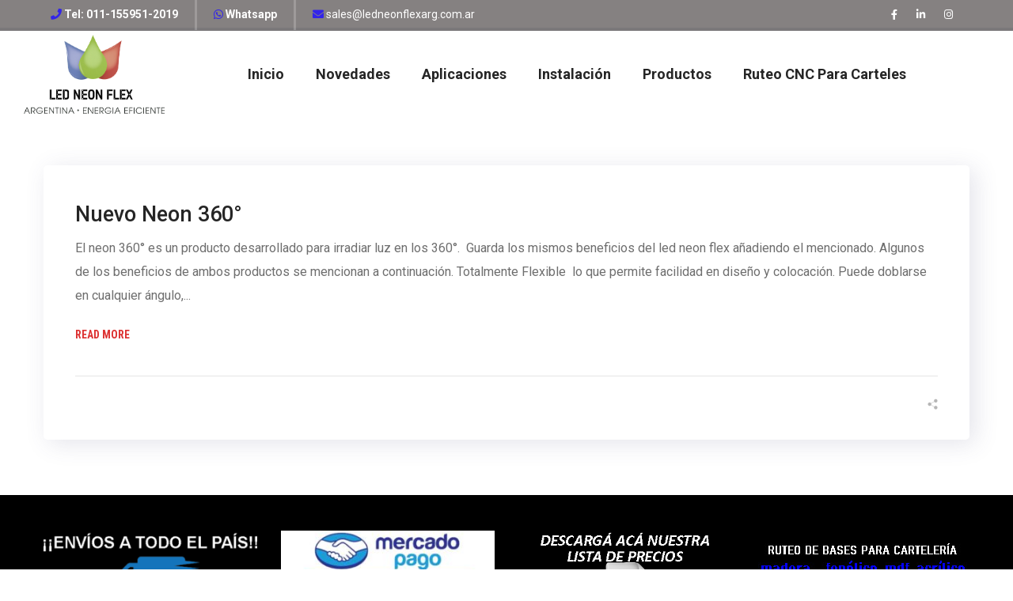

--- FILE ---
content_type: text/css
request_url: https://www.ledneonflexarg.com.ar/wp-content/themes/seofy/css/main.min.css?ver=6.6.4
body_size: 47206
content:
@charset "UTF-8";html,body,div,span,applet,object,iframe,table,caption,tbody,tfoot,thead,tr,th,td,del,dfn,em,font,img,ins,kbd,q,s,samp,small,strike,strong,sub,sup,tt,var,h1,h2,h3,h4,h5,h6,p,blockquote,pre,a,abbr,acronym,address,big,cite,code,dl,dt,dd,ol,ul,li,fieldset,form,label,legend{vertical-align:baseline;font-family:inherit;font-weight:inherit;font-style:inherit;font-size:100%;outline:0;padding:0;margin:0;border:0}body{position:relative;overflow-x:hidden}body,html{max-width:100%;-moz-osx-font-smoothing:grayscale;-webkit-font-smoothing:antialiased}mark{padding:0 5px;color:inherit}strong{font-weight:700}pre{padding:20px;word-wrap:break-word;background:#eee;max-width:100%;overflow:auto}code,kbd,tt,var,pre{font-family:monospace}ul,ol{padding:0 0 20px 0}li ul{padding-bottom:0}textarea{min-height:50px;height:122px}p a{transition:color 300ms}img{vertical-align:top;max-width:100%;height:auto;-webkit-user-select:none;user-select:none}label,legend{display:block;margin-bottom:5px}iframe{width:100%;display:block}table{width:100%;border-collapse:collapse}p{margin:0 0 18px 0}p:empty{display:none;padding:0;margin:0}*{box-sizing:border-box}*:focus{outline:none !important}a{transition:all .4s;text-decoration:none}a:active,a:focus,a:hover{text-decoration:none}::selection{color:#fff}body input:not([type=checkbox]):not([type=radio]):not([type=submit]),select,textarea{height:50px;max-width:100%;display:block;font-size:16px;font-weight:400;line-height:1.7;padding:10px 20px;font-family:inherit;border:0;background:transparent;outline:0;margin:0;border-radius:5px;transition:all .3s ease;background:#f3f5fe}form.post-password-form p:first-child{margin-bottom:24px}form.post-password-form label{float:left;width:calc(100% - 130px);max-width:240px;margin-right:10px;font-size:16px}form.post-password-form label input[type=password]{width:100%}form.post-password-form input[type=submit]{margin-top:30px}form.post-password-form:after{content:"";display:block;height:0;clear:both}.select__field:before{content:"\f0d7";display:block;position:absolute;z-index:0;right:30px;font-family:"Font Awesome 5 Free";font-size:14px;font-weight:600;line-height:50px;pointer-events:none}textarea{height:120px;padding-top:20px}input[type=submit],button{display:inline-block;font-size:15px;font-weight:800;vertical-align:top;text-transform:uppercase;letter-spacing:0;line-height:34px;padding:7px 32px 7px;margin-bottom:16px;border-radius:5px;color:#fefefe;border-width:1px;border-style:solid;transition:all 400ms;outline:0;cursor:pointer;-webkit-appearance:none;height:50px;font-family:inherit}input[type=submit]:hover{background:transparent}dl{margin-bottom:1.75em}dt{font-weight:700}dd{margin:0 0 1.75em}.wgl-container{width:1170px;margin-right:auto;margin-left:auto}.wgl-container.full-width{width:100%;margin-left:0;margin-right:0}.wgl-container .wgl_wrapper{left:0 !important}.fullwidth-wrapper{width:100%;padding:0 30px}.wgl-container:after,.wgl-container:before,.row:after,.row:before,.clearfix:after,.clearfix:before{display:table;line-height:0;content:""}.wgl-container:after,.row:after,.clear,.clearfix:after{clear:both}[class*=wgl_col-]{float:left;min-height:1px}.row{margin-left:-15px;margin-right:-15px}.row [class*=wgl_col-]{display:block;width:100%;padding-right:15px;padding-left:15px}.slick-slider a,.slick-slider a:hover,.slick-slider a:focus{transition:all 400ms}a:hover{color:inherit}.z-index-1{z-index:1}.relative{position:relative}.text-uppercase{text-transform:uppercase}.bypostauthor{opacity:1}.ohidden{overflow:hidden}.ovisible{overflow:visible}p+.alignfull,p+.alignwide{margin-top:2em}main .alignfull{margin-left:calc(-100vw / 2 + 100% / 2);margin-right:calc(-100vw / 2 + 100% / 2);max-width:100vw}main .alignfull img{width:100vw}main .alignwide{max-width:none;width:75vw;margin-left:50%;transform:translateX(-50%)}main .sidebar_right .alignfull,main .sidebar_left .alignfull,main .sidebar_right .alignwide,main .sidebar_left .alignwide{width:auto;max-width:110%;margin-left:-15px;margin-right:-15px;transform:translateX(0)}main .sidebar_right .alignfull,main .sidebar_left .alignfull{margin-left:-30px;margin-right:-30px}main .sidebar_right .alignfull img,main .sidebar_left .alignfull img{width:100%}.acenter{text-align:center}.aleft{text-align:left}.aright{text-align:right}.aligncenter{display:block;margin-left:auto;margin-right:auto}.alignleft{float:left;margin:0 30px 10px 0}.alignright{float:right;margin:0 0 10px 30px}.wp-caption.aligncenter{margin-left:auto;margin-right:auto}.wp-caption .wp-caption-text{margin:.5em 0}.wp-caption,.gallery-caption{font-style:italic;max-width:100%}#main{padding:40px 0;position:relative;z-index:0;min-height:50vh;overflow-x:hidden}.row.sidebar_left #main-content{float:right}hr{border:0;border-bottom:1px solid #1d1f21;margin:20px 0 20px}hr.wp-block-separator{max-width:100px}hr.wp-block-separator.is-style-wide,hr.wp-block-separator.is-style-dots{max-width:100%}table td,table th{padding:5px 10px;border:1px solid #ccc;text-align:left}table:not(:last-child){margin-bottom:22px}blockquote{position:relative;z-index:1;font-size:30px;font-weight:600;font-style:normal;line-height:46px;text-align:center;margin:0 auto;color:#232323;padding-left:3px;padding-right:3px;max-width:930px}blockquote:before{content:"“";z-index:1;font-size:100px;line-height:108px;font-weight:500;opacity:1;padding-left:0;box-sizing:border-box;font-style:normal;display:inline-block;width:55px;height:55px;box-shadow:7px 5px 30px 0 rgba(72,73,121,0.15);text-align:center;top:0;border-radius:5px;vertical-align:sub;background:#fff}blockquote p:last-of-type{margin-bottom:0}blockquote cite{display:block;position:relative;margin-top:0;font-size:16px;font-style:normal;font-weight:400;text-transform:capitalize}blockquote cite a{color:inherit}.col-md-delimiter .vc_column_container:not(:last-child):before{content:"";position:absolute;z-index:1;right:0;top:50%;width:1px;height:65%;background:#eee;transform:translateY(-50%)}.screen-reader-text{border:0;clip:rect(1px,1px,1px,1px);-webkit-clip-path:inset(50%);clip-path:inset(50%);height:1px;margin:-1px;overflow:hidden;padding:0;position:absolute !important;width:1px;word-wrap:normal !important}.screen-reader-text:focus{background-color:#eee;clip:auto !important;-webkit-clip-path:none;clip-path:none;color:#444;display:block;font-size:1em;height:auto;left:5px;line-height:normal;padding:15px 23px 14px;text-decoration:none;top:5px;width:auto;z-index:100000}.seofy_hexagon{position:absolute;z-index:-1;left:0;top:0;width:100%;height:100%}.seofy_hexagon svg{position:absolute;z-index:1;top:0;left:0}.mejs-container{margin-bottom:20px}.wp-block-gallery{margin-bottom:16px}.wp-block-gallery li.blocks-gallery-item{padding-left:0;margin-bottom:16px}.wp-block-gallery li.blocks-gallery-item:before{display:none}.wp-block-gallery li.blocks-gallery-item figcaption{line-height:1.5}.wp-block-gallery.alignwide{clear:both}.wgl-theme-header{position:relative;z-index:2}.wgl-theme-header .wrapper a{color:inherit}.wgl-theme-header .wrapper .seofy_module_button a{margin-bottom:0}.wgl-theme-header .wrapper a:hover{opacity:1}.wgl-theme-header .wgl-sticky-header .wgl-logotype-container>a,.wgl-theme-header .wgl-sticky-header .wgl-logotype-container>a>img{max-height:none !important}.wgl-theme-header .wgl-mobile-header{display:none}.wgl-theme-header .mobile_nav_wrapper .primary-nav .menu{display:none}.wgl-theme-header.header_overlap{position:absolute;z-index:99;width:100%;left:0;top:0}.wgl-theme-header.header_shadow{box-shadow:1px 0 10px rgba(0,0,0,0.1)}.wgl-theme-header .woo_mini_cart{position:absolute;top:calc(100% + 15px);right:auto;left:0;width:320px;text-align:center;box-sizing:border-box;visibility:hidden;opacity:0 !important;transition-duration:0;z-index:600;box-shadow:7px 5px 30px 0 rgba(72,73,121,0.15);transition:all .3s ease-in;padding:27px 30px;border-radius:5px}.wgl-theme-header .woo_mini_cart p{margin-bottom:0}.wgl-theme-header .woo_mini_cart ul{margin:0;padding:0}.wgl-theme-header .woo_mini_cart .woocommerce-mini-cart__total{text-align:left;font-size:18px;font-weight:600;margin-bottom:10px;padding-top:23px}.wgl-theme-header .woo_mini_cart .woocommerce-mini-cart__total strong{font-weight:600;font-size:20px}.wgl-theme-header .woo_mini_cart .woocommerce-mini-cart__buttons a{font-size:14px;font-weight:bold;line-height:24px;margin:0;cursor:pointer;text-decoration:none;overflow:visible;padding:13px 20px;left:auto;display:inline-block;box-shadow:none;text-shadow:none;margin-right:10px;margin-bottom:0;color:#fff;transition:all .4s;text-align:center;box-sizing:border-box;border-width:1px;border-style:solid;text-transform:uppercase;border-radius:5px}.wgl-theme-header .woo_mini_cart .woocommerce-mini-cart__buttons a:last-child{margin-right:0}.wgl-theme-header .woo_mini_cart .woocommerce-mini-cart__buttons a.checkout{border-width:1px;border-style:solid;margin-right:0}.wgl-theme-header .woo_mini_cart .woocommerce-mini-cart__buttons a.checkout:hover{color:#fff}.wgl-theme-header .woo_mini_cart .woocommerce-mini-cart__buttons a:not(.checkout):hover{background:#fff}.wgl-theme-header .wgl-header-row .header_side[class^=position_center] .header_area_container>div.mini-cart{padding:0}.wgl-theme-header .mini-cart{display:inline-block;position:relative}.wgl-theme-header .mini-cart a{color:inherit}.wgl-theme-header .mini-cart a.woo_icon{display:flex;align-items:center;height:100%}.wgl-theme-header .mini-cart:hover .woo_mini_cart,.wgl-theme-header .mini-cart.open_cart .woo_mini_cart{visibility:visible;opacity:1 !important;top:calc(100% - 20px)}.wgl-theme-header .mini-cart .woo_mini_cart:before{position:absolute;top:-38px;left:0;right:0;height:38px;width:100%;content:""}.wgl-theme-header .mini-cart .woocommerce-mini-cart.cart_list.product_list_widget li{list-style:none;clear:both;margin-top:0;margin-bottom:20px;text-align:left;position:relative;padding-right:0;line-height:1.1;padding-left:0}.wgl-theme-header .mini-cart .woocommerce-mini-cart.cart_list.product_list_widget li:last-child{margin-bottom:0}.wgl-theme-header .mini-cart .woocommerce-mini-cart.cart_list.product_list_widget li a{display:block;color:inherit;font-size:15px;font-weight:700;line-height:24px;padding-right:25px}.wgl-theme-header .mini-cart .woocommerce-mini-cart.cart_list.product_list_widget li a:hover{opacity:.8}.wgl-theme-header .mini-cart .woocommerce-mini-cart.cart_list.product_list_widget li a.remove{display:inline;padding-right:0}.wgl-theme-header .mini-cart .woocommerce-mini-cart.cart_list.product_list_widget li span.quantity{display:block;margin-top:0;font-size:14px;font-weight:600;color:#b6b6b6;line-height:30px}.wgl-theme-header .mini-cart .woocommerce-mini-cart.cart_list.product_list_widget li span.quantity .woocommerce-Price-amount.amount{font-size:14px}.wgl-theme-header .mini-cart .woocommerce-mini-cart.cart_list.product_list_widget li span.quantity .woocommerce-Price-amount.amount .woocommerce-Price-currencySymbol{display:inline-block;margin-right:2px;font-size:14px}.wgl-theme-header .mini-cart .woocommerce-mini-cart.cart_list.product_list_widget li:after{display:block;content:"";height:0;clear:both}.wgl-theme-header .mini-cart .woocommerce-mini-cart.cart_list.product_list_widget li .remove{float:right;font:0/0 serif;text-shadow:none;color:inherit !important;margin:0;position:absolute;right:0;top:18px;z-index:2}.wgl-theme-header .mini-cart .woocommerce-mini-cart.cart_list.product_list_widget li .remove:before{position:relative;content:"\f112";font-family:"flaticon";font-size:10px;line-height:0;display:inline-block;color:#acb2bb;text-rendering:auto;top:3px;right:2px;-webkit-font-smoothing:antialiased;-moz-osx-font-smoothing:grayscale;box-shadow:none;transition:all .3s}.wgl-theme-header .mini-cart .woocommerce-mini-cart.cart_list.product_list_widget li .remove:hover{opacity:.8}.wgl-theme-header .mini-cart .woocommerce-mini-cart.cart_list.product_list_widget li .remove:hover:before{color:#ff144b}.wgl-theme-header .mini-cart .woocommerce-mini-cart.cart_list.product_list_widget li img{max-width:80px;margin-right:20px;margin-left:0;float:left;position:relative;border-radius:5px}.wgl-theme-header .mini-cart .woocommerce-mini-cart.cart_list.product_list_widget li:first-child{margin-top:0}.wgl-theme-header .mini-cart .woocommerce-mini-cart.cart_list.product_list_widget li:last-child{margin-bottom:0}.wgl-theme-header .mini-cart .flaticon-shopcart-icon:before{content:"\f158";font-family:Flaticon;font-size:20px;vertical-align:middle}.wgl-theme-header [class^=position_right] .woo_mini_cart{right:0;left:auto}.wgl-theme-header [class^=position_left] .woo_mini_cart{right:auto;left:0}.wgl-theme-header [class^=position_center] .woo_mini_cart{right:auto;left:auto}.wgl-theme-header .woo_mini-count span{position:absolute;color:#fff;font-size:11px;min-width:18px;padding:0 1px;height:18px;border-radius:50%;margin-top:-3px;margin-left:-10px;line-height:18px;font-weight:500;font-style:normal;z-index:1;text-align:center;display:inline-block;box-sizing:border-box;-webkit-backface-visibility:hidden;backface-visibility:hidden;vertical-align:middle;background:#ff7e00}.wgl-header-row .wgl-header-row_wrapper{position:relative;display:flex;flex-flow:row nowrap;align-items:center;justify-content:space-between}.wgl-header-row .header_side.display_normal{flex:0 auto}.wgl-header-row .header_side.display_grow{flex:1}.wgl-header-row .header_side.display_grow .primary-nav>.menu{white-space:nowrap}.wgl-header-row .header_side.v_align_middle{align-self:center}.wgl-header-row .header_side.v_align_bottom{align-self:flex-end}.wgl-header-row .header_side.v_align_top{align-self:flex-start}.wgl-header-row .header_side.h_align_right{text-align:right}.wgl-header-row .header_side.h_align_center{text-align:center}.wgl-header-row .header_side.h_align_left{text-align:left}.wgl-header-row .header_side.display_grow.h_align_right{margin-left:auto}.wgl-header-row .header_side.display_grow.h_align_center{margin-right:auto;margin-left:auto}.wgl-header-row .header_side.display_grow.h_align_left{margin-right:auto}.wgl-header-row .header_side.display_grow.h_align_left .header_area_container{justify-content:flex-start}.wgl-header-row .header_side.display_grow.h_align_center .header_area_container{justify-content:center}.wgl-header-row .header_side.display_grow.h_align_right .header_area_container{justify-content:flex-end}.wgl-header-row .header_side[class^=position_left] .header_area_container>*:last-child{padding-right:0}.wgl-header-row .header_side[class^=position_right] .header_area_container>*:first-child{padding-left:0}.wgl-header-row .header_side[class^=position_left] .primary-nav ul li ul{left:0;right:auto}.wgl-header-row .header_side[class^=position_left] .primary-nav>ul>li ul .sub-menu{left:100%;right:auto}.wgl-header-row .header_side[class^=position_left] .primary-nav>ul>li:nth-last-child(1)>.sub-menu,.wgl-header-row .header_side[class^=position_left] .primary-nav>ul>li:nth-last-child(2)>.sub-menu,.wgl-header-row .header_side[class^=position_left] .primary-nav>ul>li:nth-last-child(3)>.sub-menu,.wgl-header-row .header_side[class^=position_left] .primary-nav>ul>li:nth-last-child(4)>.sub-menu{left:0;right:auto}.wgl-header-row .header_side[class^=position_left] .primary-nav>ul>li:nth-last-child(1)>.sub-menu .sub-menu,.wgl-header-row .header_side[class^=position_left] .primary-nav>ul>li:nth-last-child(2)>.sub-menu .sub-menu,.wgl-header-row .header_side[class^=position_left] .primary-nav>ul>li:nth-last-child(3)>.sub-menu .sub-menu,.wgl-header-row .header_side[class^=position_left] .primary-nav>ul>li:nth-last-child(4)>.sub-menu .sub-menu{left:100%;right:auto}.wgl-header-row .header_side,.wgl-header-row .header_render_editor,.wgl-header-row .wrapper,.wgl-header-row .header_area_container{max-width:100%;box-sizing:border-box}.header_area_container{max-height:100%;height:100%;display:inline-block}.header_area_container>*{display:inline-block;vertical-align:middle}.delimiter{position:relative;display:inline-block}.large_delimiter{display:inline-block;padding-left:30px;padding-right:30px}.large_delimiter:after{content:"";display:block;width:1px;height:50px;line-height:50px;opacity:.2;visibility:visible;border:0;position:absolute;font-size:initial;margin-left:0;top:0;background:#fff}.wgl-logotype-container img{vertical-align:middle;max-height:100%}.wgl-logotype-container a{color:inherit}.wgl-logotype-container .logo-name{color:inherit;font-size:40px}.primary-nav{letter-spacing:.02em}.primary-nav .lavalamp-object{height:2px;z-index:0}.primary-nav a{transition:all .3s}.primary-nav ul li{display:inline-block;vertical-align:middle;line-height:inherit;margin-bottom:0}.primary-nav ul li:before{display:none}.primary-nav>ul li{position:relative;padding-left:0}.primary-nav>ul li.mega-menu{position:static}.primary-nav>ul li.mega-menu>ul.mega-menu{left:auto}.primary-nav>ul{height:100%;padding:0}.primary-nav>ul>li{height:100%}.primary-nav>ul>li>a{position:relative;z-index:1;display:inline-block;vertical-align:middle;height:100%;opacity:1;color:inherit;padding:0 20px;display:flex;align-items:center;text-transform:capitalize;letter-spacing:0}.primary-nav>ul>li>a>span{position:relative}.primary-nav>ul>li.menu-item.current-menu-ancestor>a>span:after,.primary-nav>ul>li.menu-item.current-menu-item>a>span:after{width:20px}.primary-nav>ul>li>a>span:after{content:"";width:0;height:3px;border-radius:25px;display:inline-block;position:absolute;left:0;bottom:-3px;transition:all .4s ease}.primary-nav>ul>li:hover>a>span:after{width:20px}.primary-nav>ul>li>ul:before{position:absolute;top:-15px;left:0;right:0;height:15px;width:100%;content:""}.primary-nav ul li ul li{display:block}.primary-nav ul li ul ul{top:-3px;left:100%}.primary-nav ul li ul,.primary-nav ul li div.mega-menu-container{display:block;position:absolute;left:-10px;top:calc(100% + 15px);min-width:265px;white-space:nowrap;padding:20px 0;opacity:0;z-index:555;visibility:hidden;text-align:left;transition:all .3s ease-in;border:0;box-shadow:7px 5px 30px 0 rgba(72,73,121,0.15);margin-top:0;border-radius:5px}.primary-nav ul li ul .menu-item{padding:6px 28px;transition:padding .5s;line-height:inherit}.primary-nav ul li ul .menu-item a{color:inherit;opacity:1;width:100%;display:block;transition:color .4s,opacity .4s}.primary-nav>ul>li.mega-menu:after{display:none}.primary-nav ul li ul li:hover ul{top:-18px}.primary-nav ul li:hover>ul,.primary-nav ul li:hover>div.mega-menu-container{opacity:1;visibility:visible;transform:rotateX(0) translateZ(0);top:calc(100% - 20px)}.primary-nav ul li:hover>ul.mega-menu>ul.mega-menu,.primary-nav ul li:hover>ul.mega-menu>li>ul.mega-menu,.primary-nav ul li:hover>ul>ul.mega-menu,.primary-nav ul li:hover>ul>li>ul.mega-menu,.primary-nav ul li:hover>div.mega-menu-container.mega-menu>ul.mega-menu,.primary-nav ul li:hover>div.mega-menu-container.mega-menu>li>ul.mega-menu,.primary-nav ul li:hover>div.mega-menu-container>ul.mega-menu,.primary-nav ul li:hover>div.mega-menu-container>li>ul.mega-menu{opacity:1;visibility:visible;transform:rotateX(0) translateZ(0)}.primary-nav ul li ul li>a>span{position:relative;display:inline-block;width:100%}.primary-nav ul li ul li>a>span:before{content:"";display:inline-block;height:3px;width:0;border-radius:25px;vertical-align:middle;margin-right:0;opacity:0;visibility:hidden;transition:all .4s ease}.primary-nav ul li ul li:hover>a>span:before{margin-right:10px;width:10px;opacity:1;visibility:visible}.primary-nav ul li ul li.current-menu-ancestor.current-menu-parent>a>span:before,.primary-nav ul li ul li.current-menu-item>a>span:before,.primary-nav ul li ul li.current_page_item>a>span:before{margin-right:10px;width:10px;opacity:1;visibility:visible}.primary-nav ul li ul li.menu-item-has-children>a>span>.menu-item_plus:before,.primary-nav ul li ul li.menu-item-has-children>a>span>.menu-item_plus:after{position:absolute;content:"";z-index:1;background:currentColor}.primary-nav ul li ul li.menu-item-has-children>a>span>.menu-item_plus:before{width:8px;height:2px;right:0;top:50%;transform:translateY(-50%)}.primary-nav ul li ul li.menu-item-has-children>a>span>.menu-item_plus:after{width:2px;height:8px;right:3px;top:50%;transform:translateY(-50%)}.primary-nav>ul>li.menu-item-has-children>a>span>.menu-item_plus:before,.primary-nav>ul>li.menu-item-has-children>a>span>.menu-item_plus:after,.primary-nav>ul>li.mega-menu.mega-cat>a>span>.menu-item_plus:before,.primary-nav>ul>li.mega-menu.mega-cat>a>span>.menu-item_plus:after{position:absolute;content:"";z-index:1;background:currentColor}.primary-nav>ul>li.menu-item-has-children>a>span>.menu-item_plus:before,.primary-nav>ul>li.mega-menu.mega-cat>a>span>.menu-item_plus:before{width:8px;height:2px;right:0;top:50%;transform:translateY(-50%)}.primary-nav>ul>li.menu-item-has-children>a>span>.menu-item_plus:after,.primary-nav>ul>li.mega-menu.mega-cat>a>span>.menu-item_plus:after{width:2px;height:8px;right:3px;top:50%;transform:translateY(-50%)}.primary-nav>ul>li.menu-item-has-children>a>span,.primary-nav>ul>li.mega-menu.mega-cat>a>span{padding-right:14px}.primary-nav>.menu>.menu-item:nth-last-child(1)>.sub-menu .sub-menu,.primary-nav>.menu>.menu-item:nth-last-child(2)>.sub-menu .sub-menu,.primary-nav>.menu>.menu-item:nth-last-child(3)>.sub-menu .sub-menu,.primary-nav>.menu>.menu-item:nth-last-child(4)>.sub-menu .sub-menu,.primary-nav>.menu>.menu-item:nth-last-child(1)>.sub-menu,.primary-nav>.menu>.menu-item:nth-last-child(2)>.sub-menu,.primary-nav>.menu>.menu-item:nth-last-child(3)>.sub-menu,.primary-nav>.menu>.menu-item:nth-last-child(4)>.sub-menu{left:auto}.primary-nav>.menu>.menu-item:nth-last-child(1)>.sub-menu,.primary-nav>.menu>.menu-item:nth-last-child(2)>.sub-menu,.primary-nav>.menu>.menu-item:nth-last-child(3)>.sub-menu,.primary-nav>.menu>.menu-item:nth-last-child(4)>.sub-menu{right:-10px}.primary-nav>.menu>.menu-item:nth-last-child(1)>.sub-menu .sub-menu,.primary-nav>.menu>.menu-item:nth-last-child(2)>.sub-menu .sub-menu,.primary-nav>.menu>.menu-item:nth-last-child(3)>.sub-menu .sub-menu,.primary-nav>.menu>.menu-item:nth-last-child(4)>.sub-menu .sub-menu{right:100%}.admin-bar .wgl-sticky-header{top:32px}.primary-nav ul li.mega-menu-links>ul{padding:0 24px;box-sizing:border-box;width:100%}.primary-nav ul li.mega-menu-links>ul>li{margin-top:17px;float:left;padding:0 15px;box-sizing:border-box;font-weight:bold;text-transform:uppercase}.primary-nav ul li.mega-menu-links>ul>li:hover ~ li{z-index:0}.primary-nav ul li.mega-menu-links>ul>li.hide-mega-headings>a{display:none}.primary-nav ul li.mega-menu-links>ul>li>a{position:relative;padding-top:18px;padding-bottom:22px}.primary-nav ul li.mega-menu-links>ul>li>a:after{display:none}.primary-nav ul li.mega-menu-links.mega-columns-1col>ul>li{width:100%}.primary-nav ul li.mega-menu-links.mega-columns-2col>ul>li{width:50%}.primary-nav ul li.mega-menu-links.mega-columns-3col>ul>li{width:33.33333%}.primary-nav ul li.mega-menu-links.mega-columns-4col>ul>li{width:25%}.primary-nav ul li.mega-menu-links.mega-columns-5col>ul>li{width:20%}.primary-nav ul li.mega-menu-links>ul.mega-menu>li>ul{position:relative;left:0 !important;right:auto !important;padding-top:10px;padding-bottom:10px;top:0;opacity:0;min-width:auto;visibility:hidden;margin-top:0;background:transparent;border:0;box-shadow:none}.primary-nav ul li.mega-menu-links>ul.mega-menu>li>ul>li{padding-left:0;padding-right:0;text-transform:none}.primary-nav ul li.mega-menu-links>ul.mega-menu>li>ul>li ul{left:100% !important;right:auto !important}.primary-nav ul li.mega-menu.mega-cat>ul.mega-menu{width:1170px}.primary-nav ul li.mega-menu.mega-cat>ul.mega-menu.sub-menu-columns-item{width:100%}.primary-nav ul li.mega-menu.mega-cat>ul.mega-menu>li>ul{position:relative;left:0 !important;right:auto !important;top:0;opacity:0;min-width:auto;visibility:hidden;margin-top:0}.primary-nav ul li.mega-menu.mega-cat.mega-columns-1col .ajax_menu .item{width:100%}.primary-nav ul li.mega-menu.mega-cat.mega-columns-2col .ajax_menu .item{width:50%}.primary-nav ul li.mega-menu.mega-cat.mega-columns-3col .ajax_menu .item{width:33.33333%}.primary-nav ul li.mega-menu.mega-cat.mega-columns-4col .ajax_menu .item{width:25%}.primary-nav ul li.mega-menu.mega-cat.mega-columns-5col .ajax_menu .item{width:20%}.primary-nav ul li.mega-menu.mega-cat .ajax_menu .item{padding-left:10px;padding-right:10px;float:left;box-sizing:border-box}.primary-nav ul li.mega-menu.mega-cat div.mega-menu-container .vertical-posts{float:left;width:80%;padding-top:20px;padding-left:10px;padding-right:10px;box-sizing:border-box}.primary-nav ul li.mega-menu.mega-cat div.mega-menu-container .vertical-posts .preloader_type{width:80%;margin-left:20%}.primary-nav ul li.mega-menu.mega-cat div.mega-menu-container{overflow:hidden;width:100%;padding:0;box-sizing:border-box}.primary-nav ul li.mega-menu.mega-cat div.mega-menu-container .ajax_menu .item{opacity:0;transform:translateY(20px);transition:transform .6s ease,opacity .4s ease}.primary-nav ul li.mega-menu.mega-cat div.mega-menu-container .ajax_menu .item:nth-child(5){transition-delay:.4s}.primary-nav ul li.mega-menu.mega-cat div.mega-menu-container .ajax_menu .item:nth-child(4){transition-delay:.3s}.primary-nav ul li.mega-menu.mega-cat div.mega-menu-container .ajax_menu .item:nth-child(3){transition-delay:.2s}.primary-nav ul li.mega-menu.mega-cat div.mega-menu-container .ajax_menu .item:nth-child(2){transition-delay:.1s}.primary-nav ul li.mega-menu.mega-cat div.mega-menu-container .ajax_menu .item:nth-child(1){transition-delay:0s}.primary-nav ul li.mega-menu.mega-cat div.mega-menu-container .ajax_menu.fadeIn-menu .item{opacity:1;transform:translateY(0)}.primary-nav ul li.mega-menu.mega-cat div.mega-menu-container ul.mega-menu{position:relative;box-shadow:none}.primary-nav ul li.mega-menu.mega-cat div.mega-menu-container ul.mega-menu.cats-vertical{width:20%;padding:0;background:rgba(0,0,0,0.04);float:left;box-sizing:border-box;border-top:0;margin:0;padding-bottom:1500px;margin-bottom:-1500px;border:0;box-shadow:none;padding-top:19px}.primary-nav ul li.mega-menu.mega-cat div.mega-menu-container ul.mega-menu.cats-vertical li.menu-item{transition:background .4s,color .3s,border-color .4s;border-top:1px solid transparent;border-bottom:1px solid transparent;padding:0}.primary-nav ul li.mega-menu.mega-cat div.mega-menu-container ul.mega-menu.cats-vertical li.menu-item>a{padding:10px 28px 10px 28px}.primary-nav ul li.mega-menu.mega-cat div.mega-menu-container ul.mega-menu.cats-vertical li.is-active{background:#fff;border-top:1px solid #e9e9e9;border-bottom:1px solid #e9e9e9}.primary-nav ul li.mega-menu.mega-cat div.mega-menu-container ul.mega-menu.cats-horizontal{border:0;box-shadow:none;padding:20px;background:transparent}.primary-nav ul li.mega-menu.mega-cat div.mega-menu-container ul.mega-menu.cats-horizontal:after{display:block;content:"";height:0;clear:both}.primary-nav ul li.mega-menu.mega-cat div.mega-menu-container ul.mega-menu.cats-horizontal>li{float:left;padding:0;margin-right:10px}.primary-nav ul li.mega-menu.mega-cat div.mega-menu-container ul.mega-menu.cats-horizontal>li:last-child{margin-right:0}.primary-nav ul li.mega-menu.mega-cat div.mega-menu-container ul.mega-menu.cats-horizontal>li.is-active>a{color:#fff}.primary-nav ul li.mega-menu.mega-cat div.mega-menu-container ul.mega-menu.cats-horizontal>li>a{display:block;padding:3px 13px;font-size:14px;text-align:center;box-sizing:border-box;transition:background .3s,color .3s}.primary-nav ul li.mega-menu.mega-cat div.mega-menu-container>.mega-cat-content.horizontal-posts{padding:0 10px}.mega_menu_wrapper_overlay{background:#fff;width:100%;height:100%;position:absolute;top:0;left:0;opacity:1;transition:opacity .2s ease}.mega_menu_wrapper_preloader{position:absolute;top:0;bottom:0;left:0;right:0;margin:auto;width:16px;height:16px}.preloader_type{width:100%;height:100%;position:relative}.mega_menu_wrapper_preloader span{height:16px;width:16px;background-color:#999;animation:wgl_circle 1.4s infinite ease-in-out both;position:absolute;top:0;border-radius:100%}.mega_menu_wrapper_preloader span:first-of-type{left:-22px;animation-delay:-0.32s}.mega_menu_wrapper_preloader span:nth-of-type(2){animation-delay:-0.16s}.mega_menu_wrapper_preloader span:last-of-type{left:22px}@keyframes wgl_circle{0%,80%,to{transform:scale(0);opacity:0}40%{transform:scale(1);opacity:1}}.wgl-sticky-header{position:fixed;z-index:99999;top:0;left:0;width:100%;transform:translateY(-100%);transition:all .3s ease;overflow:hidden;opacity:0}.wgl-sticky-header.sticky_active{opacity:1;overflow:visible;transform:translateY(0)}.wgl-sticky-header.header_sticky_shadow{box-shadow:1px 0 10px rgba(0,0,0,0.1)}.lavalamp{position:static}.lavalamp-object{position:absolute;top:0;left:0;height:3px}.lavalamp .lavalamp-object{transition-property:transform,width,height}.lavalamp .lavalamp-object.ease-in-out{transition-timing-function:ease-in-out}.lavalamp .lavalamp-object.linear{transition-timing-function:linear}.lavalamp .lavalamp-object.easeInQuad{transition-timing-function:cubic-bezier(0.55,0.085,0.68,0.53)}.lavalamp .lavalamp-object.easeInCubic{transition-timing-function:cubic-bezier(0.55,0.055,0.675,0.19)}.lavalamp .lavalamp-object.easeInQuart{transition-timing-function:cubic-bezier(0.895,0.03,0.685,0.22)}.lavalamp .lavalamp-object.easeInQuint{transition-timing-function:cubic-bezier(0.755,0.05,0.855,0.06)}.lavalamp .lavalamp-object.easeInSine{transition-timing-function:cubic-bezier(0.47,0,0.745,0.715)}.lavalamp .lavalamp-object.easeInExpo{transition-timing-function:cubic-bezier(0.95,0.05,0.795,0.035)}.lavalamp .lavalamp-object.easeInCirc{transition-timing-function:cubic-bezier(0.6,0.04,0.98,0.335)}.lavalamp .lavalamp-object.easeInBack{transition-timing-function:cubic-bezier(0.6,-0.28,0.735,0.045)}.lavalamp .lavalamp-object.easeOutQuad{transition-timing-function:cubic-bezier(0.25,0.46,0.45,0.94)}.lavalamp .lavalamp-object.easeOutCubic{transition-timing-function:cubic-bezier(0.215,0.61,0.355,1)}.lavalamp .lavalamp-object.easeOutQuart{transition-timing-function:cubic-bezier(0.165,0.84,0.44,1)}.lavalamp .lavalamp-object.easeOutQuint{transition-timing-function:cubic-bezier(0.23,1,0.32,1)}.lavalamp .lavalamp-object.easeOutSine{transition-timing-function:cubic-bezier(0.39,0.575,0.565,1)}.lavalamp .lavalamp-object.easeOutExpo{transition-timing-function:cubic-bezier(0.19,1,0.22,1)}.lavalamp .lavalamp-object.easeOutCirc{transition-timing-function:cubic-bezier(0.075,0.82,0.165,1)}.lavalamp .lavalamp-object.easeOutBack{transition-timing-function:cubic-bezier(0.175,0.885,0.32,1.275)}.lavalamp .lavalamp-object.easeInOutQuad{transition-timing-function:cubic-bezier(0.455,0.03,0.515,0.955)}.lavalamp .lavalamp-object.easeInOutCubic{transition-timing-function:cubic-bezier(0.645,0.045,0.355,1)}.lavalamp .lavalamp-object.easeInOutQuart{transition-timing-function:cubic-bezier(0.645,0.045,0.355,1)}.lavalamp .lavalamp-object.easeInOutQuint{transition-timing-function:cubic-bezier(0.86,0,0.07,1)}.lavalamp .lavalamp-object.easeInOutSine{transition-timing-function:cubic-bezier(0.445,0.05,0.55,0.95)}.lavalamp .lavalamp-object.easeInOutExpo{transition-timing-function:cubic-bezier(1,0,0,1)}.lavalamp .lavalamp-object.easeInOutCirc{transition-timing-function:cubic-bezier(0.785,0.135,0.15,0.86)}.lavalamp .lavalamp-object.easeInOutBack{transition-timing-function:cubic-bezier(0.68,-0.55,0.265,1.55)}.hamburger-box{display:inline-block;position:relative;width:30px;height:20px;vertical-align:middle}.mobile-hamburger-toggle{padding:0;display:none;cursor:pointer;transition-property:opacity,filter;transition-duration:.15s;transition-timing-function:linear;font:inherit;color:inherit;text-transform:none;background-color:transparent;border:0;margin:0;overflow:visible}.mobile-hamburger-toggle:hover{opacity:.7}.hamburger-inner{display:block;top:50%;margin-top:calc(2px * -0.5)}.hamburger-inner,.hamburger-inner::before,.hamburger-inner::after{position:absolute;width:30px;height:2px;background-color:currentColor;border-radius:4px;transition:transform .15s ease}.hamburger-inner::before,.hamburger-inner::after{content:"";display:block;top:-9px}.hamburger-inner::after{top:auto;bottom:-9px}.hamburger-box .hamburger-inner{top:1px;transition:background-color 0s .13s linear}.hamburger-box .hamburger-inner::before{top:9px;transition:top .1s .2s cubic-bezier(0.33333,0.66667,0.66667,1),transform .13s cubic-bezier(0.55,0.055,0.675,0.19)}.hamburger-box .hamburger-inner::after{top:18px;transition:top .2s .2s cubic-bezier(0.33333,0.66667,0.66667,1),transform .13s cubic-bezier(0.55,0.055,0.675,0.19)}.mobile-hamburger-toggle.is-active .hamburger-inner{transition-delay:.22s;background-color:transparent}.mobile-hamburger-toggle.is-active .hamburger-inner::before{top:0;transition:top .1s .15s cubic-bezier(0.33333,0,0.66667,0.33333),transform .13s .22s cubic-bezier(0.215,0.61,0.355,1);transform:translate3d(0,9px,0) rotate(45deg)}.mobile-hamburger-toggle.is-active .hamburger-inner::after{top:0;transition:top .2s cubic-bezier(0.33333,0,0.66667,0.33333),transform .13s .22s cubic-bezier(0.215,0.61,0.355,1);transform:translate3d(0,9px,0) rotate(-45deg)}.mobile_nav_wrapper .primary-nav ul li ul li.menu-item-has-children:after,.mobile_nav_wrapper .primary-nav>ul>li.menu-item-has-children>a:after{display:none}.mobile_nav_wrapper .primary-nav ul li a{position:relative;text-transform:capitalize}.mobile_nav_wrapper .primary-nav>ul>li.menu-item-has-children>a:after,.mobile_nav_wrapper .primary-nav>ul>li.mega-menu.mega-cat>a:after{display:none}.mobile_nav_wrapper .primary-nav>ul>li>a>span.button_switcher:after,.mobile_nav_wrapper .primary-nav ul li ul li>a:before{display:none}.primary-nav ul li ul .menu-item.back a{display:inline-block !important}.primary-nav ul li ul .menu-item.back:before{content:"\f30a";display:inline-block;position:static;width:auto;height:auto;padding-right:5px;font-family:"Font Awesome 5 Free";font-size:inherit;line-height:1;text-rendering:auto;cursor:pointer;-webkit-font-smoothing:antialiased;-moz-osx-font-smoothing:grayscale;transition:color .4s}.mobile_nav_wrapper .primary-nav ul li ul{position:relative;top:0;left:0;width:100%;padding:0 30px 0 30px;box-sizing:border-box;color:inherit;opacity:1;background-color:transparent;visibility:visible;transition:all 0ms}.wgl-menu_outer{position:fixed;z-index:-10;width:100%;height:0;opacity:0;background-color:#222328;overflow-y:auto;overflow-x:hidden;transition:opacity .2s}body.mobile_switch_on .wgl-mobile-header{position:fixed;width:100%}body.mobile_switch_on .wgl-menu_outer{opacity:1;z-index:999}.mobile_nav_wrapper .primary-nav{padding-top:30px}.mobile_nav_wrapper .primary-nav>ul{min-height:508px}.mobile_nav_wrapper .primary-nav>ul.mobile_switch_on{position:relative;width:100%;height:100%;left:0;margin:0;padding:0 30px 30px 30px;box-sizing:border-box;text-align:left}.mobile_nav_wrapper .primary-nav ul.mobile_switch_on li{height:auto;display:block;float:none;padding:0}.mobile_nav_wrapper .primary-nav ul.mobile_switch_on li div.mega-menu-container{display:none}.mobile_nav_wrapper .primary-nav ul.mobile_switch_on li:before{display:none}.mobile_nav_wrapper .primary-nav ul.mobile_switch_on li.mega-menu-links>.mega-menu.sub-menu{min-height:inherit !important;padding-right:30px !important;padding-left:30px !important;max-width:none !important;background-image:none !important}.mobile_nav_wrapper .primary-nav ul.mobile_switch_on li.mega-menu-links>.mega-menu.sub-menu li{width:100%;margin-top:0}.mobile_nav_wrapper .primary-nav ul.mobile_switch_on li.mega-menu-links>.mega-menu.sub-menu li.hide-mega-headings a{display:block}.mobile_nav_wrapper .primary-nav ul.mobile_switch_on li.mega-menu-links>.mega-menu.sub-menu li ul.show_sub_menu{visibility:visible;opacity:1}.mobile_nav_wrapper .primary-nav ul.mobile_switch_on li a{padding:10px 0;margin:0}.mobile_nav_wrapper .primary-nav ul.mobile_switch_on li a span{display:inline}.mobile_nav_wrapper .primary-nav ul.mobile_switch_on li a span.menu-item_plus{display:none}.mobile_nav_wrapper .primary-nav>ul>li>a span:before{display:none}.mobile_nav_wrapper .primary-nav ul li ul li.menu-item-has-children>a:after,.mobile_nav_wrapper .primary-nav>ul>li.menu-item-has-children>a:after{display:none}.mobile_nav_wrapper .primary-nav ul li{position:static}.mobile_nav_wrapper .primary-nav ul li.mega-menu-links>ul>li>a:before{display:none}.mobile_nav_wrapper .primary-nav ul li ul.sub-menu,.mobile_nav_wrapper .primary-nav ul li.mega-menu-links>ul.mega-menu>li>ul>li ul,.mobile_nav_wrapper .primary-nav ul li.mega-menu-links>ul.mega-menu>li>ul{box-shadow:none;margin-top:0;border:0;height:100%;position:absolute;right:-100% !important;left:auto !important;top:0;width:100%;z-index:999;transition:all .5s ease 0s;background-color:#222328}.mobile_nav_wrapper .primary-nav ul li ul.sub-menu:after,.mobile_nav_wrapper .primary-nav ul li.mega-menu-links>ul.mega-menu>li>ul>li ul:after,.mobile_nav_wrapper .primary-nav ul li.mega-menu-links>ul.mega-menu>li>ul:after{display:none}.mobile_nav_wrapper .primary-nav ul li ul.sub-menu.show_sub_menu,.mobile_nav_wrapper .primary-nav ul li.mega-menu-links>ul.mega-menu>li>ul>li ul.show_sub_menu,.mobile_nav_wrapper .primary-nav ul li.mega-menu-links>ul.mega-menu>li>ul.show_sub_menu{right:0 !important;display:block !important}.mobile_nav_wrapper .primary-nav ul li.mega-menu-links>ul.mega-menu>li>ul{padding-top:0;padding-bottom:0}.mobile_nav_wrapper .primary-nav ul li ul.sub-menu li:hover,.mobile_nav_wrapper .primary-nav ul li ul.sub-menu li:focus{padding-left:0}.mobile_nav_wrapper .primary-nav .button_switcher{width:50px;height:50px;z-index:1;cursor:pointer;position:absolute;top:50%;transform:translateY(-50%);right:0}.mobile_nav_wrapper .primary-nav .button_switcher:before{content:"";display:inline-block;border-top-width:1px;border-top-style:solid;border-left-width:1px;border-left-style:solid;transform:translate(-50%,-50%) rotate(135deg);opacity:.8;transition:all .3s ease;background:none !important;position:absolute;top:50%;left:50%;margin:auto;width:8px;height:8px;visibility:visible;margin-top:0;border-radius:0}.wgl-mobile-header .wgl-header-row .header_side[class^=position_right] .header_area_container>*{padding-left:15px}.wgl-mobile-header .wgl-header-row .header_side[class^=position_right] .header_area_container>*:first-child{padding-left:0}.wgl-mobile-header .wgl-header-row .header_side[class^=position_left] .header_area_container>*{padding-right:15px}.wgl-mobile-header .wgl-header-row .header_side[class^=position_left] .header_area_container>*:last-child{padding-right:0}.wgl-mobile-header .wgl-header-row .header_side[class^=position_center] .header_area_container>*{padding-left:15px;padding-right:15px}.wgl-mobile-header .wgl-header-row .header_side[class^=position_center] .header_area_container>*:last-child,.wgl-mobile-header .wgl-header-row .header_side[class^=position_center] .header_area_container>*:first-child{padding-right:0;padding-left:0}.wgl-mobile-header .mini-cart{position:static}@media only screen and (max-width:360px){.wgl-mobile-header .woo_mini_cart{width:calc(100vw - 40px)}}@media only screen and (max-width:1200px){.wgl-theme-header .wgl-sticky-header{display:none}}.page-header{padding:10px 0;position:relative;z-index:1}.page-header_wrapper{height:100%}.page-header_wrapper .wgl-container{height:100%}.page-header .page-header_content{height:100%;display:flex;align-items:center;justify-content:space-between}.page-header_align_left .page-header_content{flex-direction:row}.page-header_align_right .page-header_content{flex-direction:row-reverse}.page-header_align_center .page-header_content{flex-direction:column;justify-content:center}.page-header_title{color:inherit}.page-header_breadcrumbs a{color:inherit;opacity:.7}.page-header_breadcrumbs a:hover{opacity:1}.page-header_breadcrumbs .breadcrumbs{white-space:nowrap}.page-header_breadcrumbs .divider{display:inline-block;vertical-align:middle;height:4px;width:4px;border-radius:50%;margin:0 5px}.page-header_breadcrumbs .divider:last-child{display:none}.header_search{position:relative}.header_search:before{content:"";display:inline-block;vertical-align:middle;position:relative;height:100%}.header_search-button{display:inline-block;vertical-align:middle;cursor:pointer;width:20px;height:20px;margin-top:0;position:relative}.header_search-button:before,.header_search-button:after{content:"";position:absolute;top:0;left:0;box-sizing:border-box;border:3px solid currentColor}.header_search-button:before{width:90%;height:90%;border-radius:50%;border-width:2px;transform:rotate(45deg);transition:all .3s,background-color 0s linear 0s}.header_search-button:after{border-width:.5px;width:0;height:35%;left:90%;top:90%;margin-left:0;margin-top:0;background-color:currentColor;transform:translate(-50%,-50%) rotate(-45deg);transition:all .3s}.header_search.search_alt .header_search-field{opacity:0;visibility:hidden;transform:scale3d(0.8,0.8,0.8);position:fixed;z-index:100001;top:0;left:0;width:100%;height:100%;max-height:100vh;opacity:0;visibility:hidden;transition:all 300ms;display:flex;justify-content:center;align-items:center;flex-direction:column}.header_search.search_alt .header_search-field .search-form{position:relative;z-index:1;width:80%;max-width:1170px}.header_search.search_alt .header_search-field .search-form:after{display:inline-block;position:absolute;z-index:1;width:50px;height:100%;top:0;right:0;content:"\f14a";font:normal normal normal 14px/1 flaticon;font-size:21px;line-height:60px;text-align:center;transition:opacity .3s}.header_search.search_alt .header_search-field .search-form:hover:after{opacity:.6}.header_search.search_alt .header_search-field .search-field{height:58px;width:100%;font-weight:300;padding:0 40px 0 18px;background:#fff}.header_search.search_alt .header_search-field .search-button{position:absolute;z-index:2;height:100%;width:50px;right:0;top:0;font-size:0;background:transparent;border:0;box-shadow:none;outline:0;padding:0;margin:0;cursor:pointer}.header_search.search_alt .header_search-field .search-button:focus,.header_search.search_alt .header_search-field .search-button:active{box-shadow:none;background:transparent}.header_search.search_alt .header_search-field .header_search-wrap{display:flex;flex-direction:column;width:80%;max-width:1170px;margin-bottom:40px}.header_search.search_alt .header_search-field .header_search-wrap .header_search-heading_bg{font-size:120px;font-weight:900;color:#f6f6f6;line-height:30px}.header_search.search_alt .header_search-field .header_search-wrap .header_search-heading_description{font-weight:500;font-size:40px;line-height:52px}.header_search.search_alt .header_search-field .header_search-close{position:fixed;top:12.5%;right:3.8%;cursor:pointer;font-size:70px;opacity:0;transition:all .3s ease-in-out;color:#979797}.header_search.search_standard .header_search-field{position:absolute;border-radius:5px;z-index:2;top:calc(100% - 20px);right:0;padding:30px;opacity:0;visibility:hidden;transform:scale3d(0.8,0.8,0.8);transition:all 300ms;box-shadow:7px 5px 30px 0 rgba(72,73,121,0.15);margin-top:0}.header_search.search_standard .header_search-field .search-form{position:relative;z-index:1}.header_search.search_standard .header_search-field .search-form:after{display:inline-block;position:absolute;z-index:1;width:50px;height:100%;top:0;right:0;content:"\f14a";font:normal normal normal 14px/1 flaticon;font-size:21px;line-height:50px;text-align:center;transition:opacity .3s;color:#bababa}.header_search.search_standard .header_search-field .search-form:hover:after{opacity:.6}.header_search.search_standard .header_search-field .search-field{height:50px;width:270px;font-weight:400;padding:0 40px 0 18px;background:#f3f5fe;border-radius:5px}.header_search.search_standard .header_search-field .search-field:focus,.header_search.search_standard .header_search-field .search-field:active{box-shadow:none;border-color:#ddd}.header_search.search_standard .header_search-field .search-button{position:absolute;z-index:2;height:100%;width:50px;right:0;top:0;font-size:0;background:transparent;border:0;box-shadow:none;outline:0;padding:0;margin:0;cursor:pointer}.header_search.search_standard .header_search-field .search-button:focus,.header_search.search_standard .header_search-field .search-button:active{box-shadow:none;background:transparent}.header_search.header_search-open.search_standard .header_search-field,.header_search.header_search-open.search_alt .header_search-field{opacity:1;visibility:visible;transform:translateY(0);transform:scale3d(1,1,1)}.header_search.header_search-open.search_standard .header_search-button:before,.header_search.header_search-open.search_alt .header_search-button:before{width:0;height:100%;border-radius:0;border-width:.5px;left:50%;background-color:currentColor;transition:all .3s,background-color 0s linear .3s;transform:translateX(-0.5px) rotate(45deg)}.header_search.header_search-open.search_standard .header_search-button:after,.header_search.header_search-open.search_alt .header_search-button:after{height:100%;left:50%;top:50%;transform:translate(-50%,-50%) rotate(-45deg)}.header_search.header_search-open.search_standard .header_search-close,.header_search.header_search-open.search_alt .header_search-close{opacity:1}.header_search.header_search-open.search_standard .header_search-close:before,.header_search.header_search-open.search_alt .header_search-close:before{content:"\f14e";font:normal normal normal 14px/1 flaticon;font-size:21px;cursor:pointer}@media screen and (max-width:600px){.header_search-field .header_search-wrap .header_search-heading_bg{font-size:90px}}@media screen and (max-width:480px){.header_search .header_search-field .seofy_module_double_headings{text-align:center}.header_search .header_search-field .search-field{max-width:340px}.header_search-field .search-form{width:auto}.header_search-field .header_search-wrap .header_search-heading_bg{font-size:60px}.header_search-field .header_search-wrap .header_search-heading_description{font-size:30px}}@media only screen and (max-width:440px){.header_search .header_search-field .search-field{max-width:260px}.header_search-field .search-form{width:auto}}@media only screen and (max-width:369px){.header_search .header_search-field .search-field{max-width:240px}.header_search-field .search-form{width:auto}}@media only screen and (max-width:329px){.header_search .header_search-field .search-field{max-width:200px}.header_search-field .search-form{width:auto}}@media only screen and (max-width:280px){.header_search .header_search-field .search-field{max-width:180px}.header_search-field .search-form{width:auto}}span.highlighter,span.highlighter_second{padding:0 .3em;border-radius:5px}.dropcap{float:left;font-size:1.875em;width:55px;height:55px;line-height:55px;color:#fff;margin-right:30px;font-weight:800;text-align:center;margin-top:8px;border-radius:5px;text-transform:uppercase;box-shadow:7px 5px 30px 0 rgba(72,73,121,0.15)}.dropcap.theme_style{box-shadow:none}p.has-drop-cap:not(:focus):first-letter {font-size:3em;line-height:1.2;font-weight:600}small{font-size:.8em}code,tt,kbd{font-size:87.5%;color:#e83e8c;word-break:break-word}i,cite,em,var,address,dfn,q{font-style:italic}kbd{font-family:monospace}sub{vertical-align:sub;font-size:smaller}sup{vertical-align:super;font-size:smaller}.footer_wrapper{padding:24px 0}.footer_top-area p{margin-bottom:19px}.footer_top-area strong{font-weight:inherit}.footer_top-area .textwidget img{margin-bottom:20px}.footer_top-area .widget.widget_wgl_posts .recent-posts-widget{padding-top:0}.footer_top-area .primary-nav.footer-menu .menu-item a{font-weight:500}.footer_top-area .footer-link{position:relative;z-index:1}.footer_top-area .footer-link:before{content:"";position:absolute;z-index:1;display:block;bottom:0;border-bottom:1px solid;width:0;right:auto;left:50%;transform:translateX(-50%);visibility:visible;transition:all .3s ease-in-out 0s,border-color 0s}.footer_top-area .footer-link:hover{color:#fff !important}.footer_top-area .footer-link:hover:before{width:100%}.footer{position:relative;overflow:hidden}.footer .blog-post{margin-bottom:20px}.footer .blog-posts .blog-style-tiny_img .blog-post_media{width:90px}.footer .blog-posts .item:last-child .blog-post{margin-bottom:0}.footer .gallery-caption{display:none}.footer .mc4wp-form-fields{position:relative}.footer .mc4wp-form-fields input[type=email]:not([type=checkbox]){width:100%;background-color:#fff;height:50px;font-size:16px;border:0;padding-right:20px;padding-left:20px;text-align:center;margin-bottom:10px;max-width:100%}.footer .mc4wp-form-fields input[type=submit]{z-index:1;transition:all 400ms;margin-bottom:0;padding:0 10px;height:50px;text-transform:uppercase;font-weight:800;font-size:16px;letter-spacing:0;width:100%}.footer .mc4wp-form-fields input[type=submit]:hover,.footer .mc4wp-form-fields input[type=submit]:active,.footer .mc4wp-form-fields input[type=submit]:focus{color:#fff}.footer .seofy_mountain_footer{display:block;position:absolute;top:0;width:100%;left:0;background:#fff;z-index:-1;height:100%}.footer .seofy_mountain_footer svg{width:100%;left:0;top:0;height:100%;position:absolute}.primary-nav.footer-menu .menu-item{display:inline-block;margin:0 20px}.copyright{font-size:14px}.copyright p{margin:0}.copyright .wgl-container{border-top:1px solid rgba(255,255,255,0.1)}.error404{background-color:#fff}.error404 .page-header{margin-bottom:-50px !important}.page_404_wrapper{padding:180px 50px 120px;margin-top:-30px;margin-bottom:-40px;background-position:50% 50%;background-repeat:no-repeat;background-size:contain;text-align:center;margin-left:auto;margin-right:auto;background-color:#fff;box-shadow:unset}.page_404_wrapper .search-form{position:relative;z-index:1;display:inline-block;margin-bottom:10px}.page_404_wrapper .search-form .search-field,.page_404_wrapper .search-form{width:100%;max-width:350px}.page_404_wrapper .search-form .search-field{margin-bottom:0}.page_404_wrapper .search-form .search-field::placeholder{color:#6e6e6e}.page_404_wrapper input[type=submit].search-button{position:absolute;z-index:2;height:100%;width:50px;right:0;top:0;font-size:0;border:0;background:transparent;padding:0;cursor:pointer}.page_404_wrapper .search-form:after{content:"\f14a";position:absolute;z-index:1;height:100%;width:46px;right:0;top:0;color:#151515;display:inline-block;font-family:flaticon;font-size:21px;line-height:50px;text-align:center;text-rendering:auto;transform:translate(0,0)}.page_404_wrapper .banner_404{line-height:1;text-align:center;margin-bottom:37px}.page_404_wrapper .banner_404_content{display:inline-block}.page_404_wrapper .banner_404_content span,.page_404_wrapper .banner_404_content img{float:left}.page_404_wrapper .banner_404_content span{display:inline-block;margin-top:6px}.page_404_wrapper .banner_404_content span:first-child{margin-right:12px}.page_404_wrapper .banner_404_content span:last-child{margin-left:12px}.page_404_wrapper .banner_404_title{font-size:36px;line-height:1.2;margin-bottom:11px}.page_404_wrapper .banner_404_text{max-width:100%;margin-bottom:30px;margin-left:auto;margin-right:auto}.page_404_wrapper .search_404_text{margin-bottom:40px}.page_404_wrapper .seofy_404_button.wgl_button:hover .wgl_button_link{color:#fff}.search-no-results{background:#fff}.search-no-results .page_404_wrapper{margin-bottom:30px}header.search-header .page-title,header.search-header-404 .page-title{font-size:36px;line-height:1.2}header.search-header-404 .page-title{margin-bottom:10px}header.search-header{margin-bottom:30px}.blog-posts .item{float:left}.blog-posts .container-grid.row.blog_carousel{margin-left:-15px;margin-right:-15px}.blog-posts .container-grid.row.blog_carousel .seofy_module_carousel-wrapper{overflow:visible}.blog-posts .container-grid.row.blog_carousel .seofy_module_carousel{width:calc(100% + 30px);padding:10px 15px;margin-left:-15px;margin-right:-15px;overflow:hidden}.blog-posts .container-grid.row.blog_carousel .seofy_module_carousel .slick-slider{overflow:visible}.blog-posts .container-grid.row.blog_carousel .seofy_module_carousel .slick-slider .slick-slide .blog-post{box-shadow:none}.blog-posts .container-grid.row.blog_carousel .seofy_module_carousel .slick-slider .slick-slide.slick-active .blog-post{box-shadow:7px 5px 30px 0 rgba(72,73,121,0.15)}.blog-posts .container-grid.row.blog_carousel .seofy_module_carousel .slick-slider .slick-slide .blog-post.format-quote .blog-post_wrapper,.blog-posts .container-grid.row.blog_carousel .seofy_module_carousel .slick-slider .slick-slide .blog-post.format-link .blog-post_wrapper{overflow:visible}.blog-posts .container-grid.row.blog_carousel .seofy_module_carousel .slick-slider .slick-slide .blog-post_wrapper{overflow:hidden}.blog-posts .container-grid.row .seofy_module_carousel .seofy_module_carousel{margin-left:-15px;margin-right:-15px;padding-top:0;padding-left:0;padding-right:0;padding-bottom:0}.blog-style-standard .blog-post_wrapper{transition:all .3s ease}.blog-style-standard .wgl_col-12 .blog-post{margin-bottom:70px}.blog-style-standard .wgl_col-12 .blog-post .blog-post_content{padding:0 40px 30px 40px}.blog-style-standard .wgl_col-12 .blog-post .blog-post_media{margin-bottom:41px}.blog-style-standard .wgl_col-12 .blog-post_media .blog-post_meta-categories{left:40px;bottom:-14px}.blog-style-standard .item:last-child .blog-post.hide_media{border-bottom:0}.blog-style-standard .blog-post{transition:all .3s ease;box-shadow:7px 5px 30px 0 rgba(72,73,121,0.15);border-radius:5px;background:#fff;margin-bottom:30px}.blog-style-standard .blog-post.format-standard.format-no_featured:not(.sticky-post) .blog-post_meta-categories{margin-top:-62px}.blog-style-standard .blog-post.format-standard.format-no_featured:not(.sticky-post) .blog-post_wrapper{padding-top:46px}.blog-style-standard .blog-post.format-link .blog-post_wrapper>.blog-post_media{border:0}.blog-style-standard .blog-post.format-link .blog-post_media{margin-bottom:38px}.blog-style-standard .blog-post.format-quote .blog-post_media{margin-bottom:26px}.blog-style-standard .blog-post.format-quote .blog-post_content,.blog-style-standard .blog-post.format-gallery .blog-post_content,.blog-style-standard .blog-post.format-link .blog-post_content,.blog-style-standard .blog-post.format-audio .blog-post_content{border:0}.blog-style-standard .blog-post .blog-post_media{margin-bottom:28px}.blog-style-standard .blog-post .blog-post_content{border-top-width:0;padding:0 30px 18px 30px}.blog-style-standard .blog-post .blog-post_content>.blog-post_meta-wrap,.blog-style-standard .blog-post .blog-post_content>.meta-wrapper{border-top:1px solid rgba(0,0,0,0.1);padding-top:21px}.blog-style-standard .blog-post div.blog-post_content:only-child{padding-top:30px}.blog-style-standard .blog-post.hide_media{border-bottom:1px solid rgba(54,59,91,0.1);margin-bottom:30px}.blog-style-standard .blog-post.hide_media .blog-post_content{padding-bottom:10px}.blog-style-standard .format-standard .blog-post_content{padding:0}.blog-style-standard.blog_carousel .slick-slide{margin-bottom:40px}.blog-style-standard.blog_carousel .slick-slide.item_slick{margin-bottom:0}.blog-style-standard .blog-post_media-slider img{border-radius:0}.blog-style-standard .blog-post_text{font-size:16px}.blog-post{margin-bottom:70px;position:relative}.blog-post_text{margin-bottom:21px}.blog-post_text *:last-child{margin-bottom:0}.blog-post.format-gallery>.blog-post_wrapper>.blog-post_media>.blog-post_media_part{overflow:hidden;border-radius:5px 5px 0 0}.share_post-container{position:relative;-webkit-user-select:none;user-select:none;display:inline-block;color:#fff;line-height:0;font-size:0;vertical-align:middle;float:right}.share_post-container .share_post{display:block;color:inherit}.share_post-container span{line-height:inherit;display:block}.share_post-container>a{line-height:29px;display:block;text-align:center;pointer-events:none;color:#b6b6b6}.share_post-container>a:before{font-size:13px;font-family:"Flaticon";font-weight:normal;content:"\f114";padding:0}.share_post-container:hover .share_social-wpapper{visibility:visible;opacity:1;margin-top:-6px}.share_post-container .share_social-wpapper{padding:0;display:block;position:absolute;right:0;top:-100%;margin-top:10px;margin-right:-20px;z-index:2;box-shadow:none;opacity:0;visibility:hidden;box-shadow:4px 3px 10px 0 rgba(0,0,0,0.07);background:#fff;border-radius:5px;padding:0 5px;transition:all .4s ease-in-out}.share_post-container .share_social-wpapper:after{content:"";position:absolute;pointer-events:none;width:0;height:0;border-style:solid;border-width:8px 8.5px 0 8.5px;border-color:#fff transparent transparent transparent;right:17px;bottom:-8px}.share_post-container .share_social-wpapper ul{padding:0;line-height:inherit;white-space:nowrap}.share_post-container .share_social-wpapper ul li{text-align:center;width:30px;height:30px;padding:0 2.5px;line-height:30px;display:inline-block;vertical-align:top;transition:all .3s;opacity:1;visibility:visible;margin-bottom:0}.share_post-container .share_social-wpapper ul li:before{display:none}.share_social-wpapper{display:inline-block}.share_post>a:before,.share_social-wpapper a span{font-size:14px}.share_link,.share_post{position:relative;display:inline-block;transition:all .45s ease-in-out;line-height:30px}.share_link span.fa,.share_post span.fa{text-align:center;width:30px;height:30px;line-height:30px;color:#bcbcbc;transition:all .5s ease;font-size:12px}.share_link+.share_link{margin-left:5px}.share_facebook span.fa{color:#283b8e}.share_google span.fa{color:#ab3434}.share_twitter span.fa{color:#0096ff}.share_pinterest span.fa{color:#fd4851}.share_linkedin span.fa{color:#39e6c7}.hidden_block{display:none !important}.format-video .blog-post_media .blog-post_media_part,.format-audio .blog-post_media .blog-post_media_part{width:100%;padding-bottom:58%;border-radius:5px 5px 0 0;overflow:hidden}.format-video .blog-post_media .blog-post_media_part.video_image:not(.video_parallax),.format-audio .blog-post_media .blog-post_media_part.video_image:not(.video_parallax){padding-bottom:0}.wgl_col-6.item .format-video .blog-post_media .blog-post_media_part,.wgl_col-6.item .format-audio .blog-post_media .blog-post_media_part,.wgl_col-4.item .format-video .blog-post_media .blog-post_media_part,.wgl_col-4.item .format-audio .blog-post_media .blog-post_media_part{padding-bottom:70.272%}.wgl_col-6.item .format-video .blog-post_media .blog-post_media_part.video_image:not(.video_parallax),.wgl_col-6.item .format-audio .blog-post_media .blog-post_media_part.video_image:not(.video_parallax),.wgl_col-4.item .format-video .blog-post_media .blog-post_media_part.video_image:not(.video_parallax),.wgl_col-4.item .format-audio .blog-post_media .blog-post_media_part.video_image:not(.video_parallax){padding-bottom:0}.format-audio .blog-post_media .blog-post_media_part{padding-bottom:20%;border-radius:0}.format-video .blog-post_media iframe,.format-audio .blog-post_media iframe{position:absolute;z-index:1;height:100%}.blog-posts-list:after{display:block;height:0;content:"";clear:both}.home .sidebar_right .blog-posts-list,.home .sidebar_left .blog-posts-list,.archive .sidebar_right .blog-posts-list,.archive .sidebar_left .blog-posts-list{margin-top:0}.archive .blog-posts-list{margin-top:20px}.home .row.sidebar_right,.home .row.sidebar_left{margin-top:50px}.blog-post.format-standard-image .blog-post_media,.blog-post.format-image .blog-post_media{position:relative;z-index:1}.blog-post.format-standard-image .blog-post_media .blog-post_media_part,.blog-post.format-image .blog-post_media .blog-post_media_part{overflow:hidden;border-radius:5px 5px 0 0}.blog-post.format-standard-image .blog-post_media .blog-post_feature-link:before,.blog-post.format-image .blog-post_media .blog-post_feature-link:before{opacity:0;content:"";position:absolute;top:0;left:0;display:block;z-index:2;background-color:rgba(40,40,40,0.5);transition:opacity .3s;width:100%;height:100%}.blog-post.format-standard-image .blog-post_media .blog-post_feature-link,.blog-post.format-image .blog-post_media .blog-post_feature-link{display:inline-block;position:relative;z-index:1}.blog-post.format-standard-image .blog-post_media:hover .blog-post_feature-link:before,.blog-post.format-image .blog-post_media:hover .blog-post_feature-link:before{opacity:1}.blog-posts .blog-style-medium_img .blog-post.format-standard-image .blog-post_media .blog-post_media_part{border-radius:0}.blog-posts .blog-style-medium_img .format-video .blog-post_media .blog-post_media_part,.blog-posts .blog-style-medium_img .format-audio .blog-post_media .blog-post_media_part{border-radius:0}.blog-posts .blog-style-medium_img .format-link .blog-post_wrapper,.blog-posts .blog-style-medium_img .format-quote .blog-post_wrapper{overflow:visible}.blog-posts .blog-style-medium_img .blog-post_wrapper{background:transparent;padding:0;border:1px solid #e9e9e9;border-radius:5px;overflow:hidden}.blog-posts .blog-style-medium_img .blog-post_wrapper:after{display:block;height:0;content:"";clear:both}.blog-posts .blog-style-medium_img .format-quote .blog-post_wrapper>.blog-post_media,.blog-posts .blog-style-medium_img .format-link .blog-post_wrapper>.blog-post_media{width:100%;float:none;padding-right:0}.blog-posts .blog-style-medium_img .format-quote .blog-post_wrapper>.blog-post_content,.blog-posts .blog-style-medium_img .format-link .blog-post_wrapper>.blog-post_content{width:100%;float:none;padding-right:0}.blog-posts .blog-style-medium_img .format-quote .blog-post_wrapper,.blog-posts .blog-style-medium_img .format-link .blog-post_wrapper{padding:50px}.blog-posts .blog-style-medium_img .format-quote .blog-post_wrapper .blog-post_content,.blog-posts .blog-style-medium_img .format-link .blog-post_wrapper .blog-post_content{width:100%;float:none}.blog-posts .blog-style-medium_img .format-standard .blog-post_wrapper{padding:50px}.blog-posts .blog-style-medium_img .format-standard .blog-post_wrapper .blog-post_content{width:100%;float:none}.blog-posts .blog-style-medium_img .format-audio .blog-post_media .blog-post_media_part{margin-bottom:0;padding-bottom:237px}.blog-posts .blog-style-medium_img .format-audio .blog-post_content{padding-top:30px !important}.blog-posts .blog-style-medium_img .blog-post_media{width:250px;padding-right:30px;margin-bottom:0;float:left;margin-top:-1px;margin-left:-1px}.blog-posts .blog-style-medium_img .blog-post_media .blog-post_media{width:100%;margin-right:0;margin-left:0;margin-top:0;float:none;margin-bottom:0;padding-right:0}.blog-posts .blog-style-medium_img .blog-post_title{clear:none}.blog-posts .blog-style-medium_img .blog-post_text{margin-bottom:11px}.blog-posts .blog-style-medium_img .blog-post_meta-wrap{padding-bottom:0;margin-top:15px;margin-bottom:10px}.blog-posts .blog-style-medium_img .blog-post_meta-wrap .meta-wrapper>span:before{font-size:12px}.blog-posts .blog-style-medium_img .blog-post_media .blog-post_feature-link:before{border-radius:0;left:0;top:0;width:100%;height:100%}.blog-posts .blog-style-medium_img .blog-post_content{padding-top:25px;padding-right:30px;padding-left:0;margin-left:0;float:left;width:calc(100% - 250px)}.blog-posts .blog-style-medium_img .blog-post_content>.meta-wrapper{margin-bottom:10px}.blog-posts .blog-style-medium_img .button-read-more{float:none}.blog-posts .blog-style-tiny_img .blog-post .blog-post_wrapper{padding:0}.blog-posts .blog-style-tiny_img .blog-post .blog-post_link>.link_post{margin-top:0}.blog-posts .blog-style-tiny_img .blog-post .blog-post_link:before{top:0}.blog-posts .blog-style-tiny_img .blog-post .blog-post_quote-text{margin-top:0}.blog-posts .blog-style-tiny_img .blog-post.format-standard .blog-post_media{width:auto;margin-right:0;float:none}.blog-posts .blog-style-tiny_img .format-link .blog-post_media,.blog-posts .blog-style-tiny_img .format-quote .blog-post_media{width:100%;margin-right:0;float:none}.blog-posts .blog-style-tiny_img .blog-post_media{width:110px;margin-right:20px;margin-bottom:0;float:left}.blog-posts .blog-style-tiny_img .blog-post_media .blog-post_media{width:100%;margin-right:0;margin-left:0;margin-top:0;float:none;margin-bottom:0}.blog-posts .blog-style-tiny_img .blog-post_media .blog-post_feature-link:before{left:0;width:100%;height:100%;top:0}.blog-posts .blog-style-tiny_img .blog-post_media .blog-post_media_part{border-radius:5px}.blog-posts .blog-style-tiny_img .blog-post_title{clear:none}.blog-posts .blog-style-tiny_img .meta-wrapper{padding-top:0;padding-bottom:0;line-height:1}.blog-posts .blog-style-tiny_img .blog-post_meta-wrap,.blog-posts .blog-style-tiny_img .meta-wrapper{padding-left:0;padding-right:0;background:0}.blog-posts .blog-style-tiny_img .blog-post_text{margin-bottom:0}.mega-ajax-content .item .blog-post_media{margin-bottom:14px}.mega-ajax-content .item .blog-post_title{margin-bottom:5px}.mega-ajax-content .item .blog-post_content{white-space:normal}.mega-ajax-content .item .meta-wrapper{background:0;padding-left:0;padding-right:0}.mega-ajax-content .format-video .blog-post_media .blog-post_media_part,.mega-ajax-content .format-audio .blog-post_media .blog-post_media_part{padding-bottom:70.272%}.blog_carousel .blog-post{margin-bottom:0}.blog_carousel .seofy_module_carousel .slick-dots{margin-top:0}.blog-post_meta-wrap{margin-top:18px}.blog-post_meta-wrap:after{content:"";display:table;clear:both}.blog-post_meta-wrap .meta-wrapper{border-top-width:0 !important;max-width:calc(100% - 46px);float:left;padding-top:0;padding-bottom:0}.meta-wrapper>span{margin-right:5px}.meta-wrapper>span.author_post a{position:relative}.meta-wrapper>span:last-child{margin-right:0}.single_meta .seofy_module_videobox img{box-shadow:none}.single_meta img{border-radius:5px}.single_meta .videobox_wrapper_link:before{border-radius:5px}.single_meta .meta-wrapper{padding-top:0}.single_meta .blog-post_title{line-height:1.32;margin-bottom:18px;margin-top:7px;font-size:36px}.single_meta .blog-post_media{margin-bottom:24px}.single_meta .blog-post_media .blog-post_media_part{border-radius:5px}.single_meta .blog-post_quote-text{padding-top:0}.single_meta .blog-post_quote-text:before{top:-14px}.single_meta .blog-post_media{margin-bottom:42px}.single_meta .blog-post_link>.link_post{padding-left:12px}.single_meta .blog-post_link{padding-top:0}.single_meta .blog-post_link:before{position:relative;top:7px}.single_meta.post_format-post-format-quote .blog-post_media .blog-post_media_part{padding-top:0}.blog-post .single_meta .blog-post_media .blog-post_media_part{border-radius:5px}.blog-post_meta-wrap{line-height:0}.meta-wrapper{margin-bottom:0;color:#9a9a9a;font-weight:400;padding-top:0;font-size:14px;text-transform:capitalize;line-height:0}.meta-wrapper>span.author_post a{position:relative}.meta-wrapper>span.author_post a:after{position:absolute;z-index:1;display:block;bottom:2px;content:"";border-bottom:1px solid;width:100%;right:auto;left:0;transition:width .3s linear 0s,right 0s linear .3s,left 0s linear .3s}.meta-wrapper>span.author_post a:hover:after{width:0;right:0;left:auto}.meta-wrapper a{color:#9a9a9a}.meta-wrapper *{line-height:30px;transition:color .3s}.meta-wrapper span{opacity:1;display:inline-block;vertical-align:middle}.meta-wrapper span:hover{opacity:1}.meta-wrapper span:after{content:"";margin:-2px 0 0 13px;display:inline-block;vertical-align:middle;transition:all .3s ease;position:relative;width:4px;height:4px;border-radius:50%;background:#d30}.meta-wrapper span:last-child:after{display:none}.meta-wrapper .author_post img{margin-right:6px;border-radius:50%}.blog-post_link{position:relative;z-index:1;padding-top:23px}.blog-post_link>.link_post{font-size:30px !important;line-height:30px;font-weight:600;display:inline-block;margin-top:0;margin-bottom:0;padding-left:57px}.blog-post_link:before{content:"\f13a";font-family:"Flaticon";font-size:39px;font-weight:400;position:absolute}.blog-post_title{position:relative}.blog-post.format-standard.link .blog-post_title:before{content:"\f0c1";display:inline-block;margin-right:20px;font-family:"Font Awesome 5 Free";font-size:inherit;line-height:1;font-weight:600;text-rendering:auto;-webkit-font-smoothing:antialiased;-moz-osx-font-smoothing:grayscale}.blog-posts .blog-post_title{display:block;clear:both;word-wrap:break-word}.blog-posts .wgl-likes:hover .sl-icon{color:#fe3e74}.blog-posts .wgl-likes .sl-icon{color:#b6b6b6}.blog-post_quote-text{font-weight:600;font-size:30px;line-height:46px;position:relative;z-index:1;margin-top:0;padding-bottom:0;padding-top:14px;vertical-align:top;padding-left:58px}.blog-post_quote-text:before{content:"“";display:inline-block;position:absolute;z-index:1;top:0;left:0;padding-left:0;font-style:normal;font-size:100px;line-height:122px;font-weight:500;text-align:left;opacity:1;box-sizing:border-box}.blog-post_quote-author .blog-post_quote-image{width:30px;border-radius:50%;vertical-align:middle;margin-right:10px}.blog-post.format-quote .blog-post_quote-author{font-size:16px;font-weight:400;margin-top:7px;text-align:left;padding-left:58px}.blog-post.format-quote .blog-post_quote-author-pos{font-weight:300}.blog-style-standard .wgl_col-12 .format-no_featured:not(.format-video) .blog-post_wrapper,.blog-style-standard .wgl_col-12 .format-standard .blog-post_wrapper,.blog-style-standard .wgl_col-12 .format-quote .blog-post_wrapper,.blog-style-standard .wgl_col-12 .format-link .blog-post_wrapper{padding:30px 40px 25px}.blog-style-standard .wgl_col-12 .format-no_featured:not(.format-video) .blog-post_wrapper .blog-post_content,.blog-style-standard .wgl_col-12 .format-standard .blog-post_wrapper .blog-post_content,.blog-style-standard .wgl_col-12 .format-quote .blog-post_wrapper .blog-post_content,.blog-style-standard .wgl_col-12 .format-link .blog-post_wrapper .blog-post_content{padding:0}.blog-style-standard .wgl_col-12 .format-no_featured:not(.format-video) .blog-post_wrapper{padding-top:40px}.format-no_featured:not(.format-video) .blog-post_wrapper,.format-standard .blog-post_wrapper,.format-quote .blog-post_wrapper,.format-link .blog-post_wrapper{padding:30px 30px 18px}.format-no_featured:not(.format-video) .blog-post_wrapper .blog-post_content,.format-standard .blog-post_wrapper .blog-post_content,.format-quote .blog-post_wrapper .blog-post_content,.format-link .blog-post_wrapper .blog-post_content{padding:0}.format-audio .blog-post_wrapper>.blog-post_media{margin-bottom:38px}.format-audio .blog-post_wrapper>.blog-post_content{padding:0 !important}.format-quote .blog-post_wrapper .blog-post_content,.format-standard .blog-post_wrapper .blog-post_content,.format-link .blog-post_wrapper .blog-post_content{padding:0 !important}.blog-post.sticky-post .blog-post_wrapper{border-width:25px 25px 25px 25px;border-style:solid;border-color:#ebedf5;padding:25px 25px 15px 25px;border-radius:5px}.blog-post_content p{margin-bottom:8px}.blog-post_content h1,.row>div>h1,.blog-post_content h2,.row>div>h2,.blog-post_content h3,.row>div>h3,.blog-post_content h4,.row>div>h4,.blog-post_content h5,.row>div>h5,.blog-post_content h6,.row>div>h6{margin-bottom:8px}.blog-post.standard .blog-post_media,.blog-post.format-standard .blog-post_media{margin-bottom:12px}.blog-post .blog-post_media{position:relative}.blog-post .blog-post_media img{box-sizing:border-box}.blog-post .blog-post_media .blog-post_media_part{position:relative}.blog-post .blog-post_media .blog-post_media_part .parallax-video .blog-post_feature-link{position:absolute;left:0;top:0;width:100%;height:100%;z-index:99999}.single_type-1 .blog-post.blog-post-single-item .blog-post_meta-categories{margin-bottom:14px}.single_type-1 .blog-post.blog-post-single-item .blog-post_content .blog-post_meta-wrap{margin-bottom:0;margin-top:10px;min-height:40px;color:#9a9a9a}.single_type-1 .blog-post.blog-post-single-item .blog-post_content .blog-post_meta-wrap .meta-wrapper *{line-height:30px}.single_type-1 .blog-post.blog-post-single-item .blog-post_content>.meta-wrapper{margin-bottom:42px;margin-top:18px}.single_type-1 .single_meta .blog-post_media{margin-bottom:42px}.single_type-1 .single_meta .blog-post_title{margin-top:0}.single_type-2 .blog-post.blog-post-single-item .blog-post_content .blog-post_meta-wrap{margin-bottom:34px;min-height:40px;color:#9a9a9a;margin-top:10px}.single_type-2 .blog-post.blog-post-single-item .blog-post_content .blog-post_meta-wrap .meta-wrapper *{line-height:30px}.single_type-2 .blog-post.blog-post-single-item .blog-post_content>.meta-wrapper{margin-bottom:34px}.single_type-2 .blog-post.blog-post-single-item .blog-post_content .blog-post_title{margin-top:0}.single_type-2 .blog-post.blog-post-single-item .blog-post_content>.blog-post_media{margin-bottom:40px}.post_featured_bg{position:relative;margin-bottom:40px;background:#14081f;margin-top:-40px}.post_featured_bg .meta-wrapper span:before{color:inherit}.post_featured_bg .meta-wrapper span:after{background:#fff}.post_featured_bg .meta-wrapper span.author_post a{color:#fff}.post_featured_bg .parallax-video{z-index:1 !important}.post_featured_bg .parallax-video+.wgl-container{z-index:2;position:relative}.post_featured_bg .blog-post_bg_media{background-repeat:no-repeat;background-size:cover;background-position:center 0}.post_featured_bg .blog-post_bg_media:before{background-color:rgba(19,28,119,0.5)}.post_featured_bg .blog-post_meta-wrap{position:relative}.post_featured_bg .blog-post{margin-bottom:0}.post_featured_bg .blog-post_title{line-height:1.02;margin-bottom:5px;margin-top:9px;font-size:42px}.post_featured_bg .blog-post_likes-wrap .wgl-likes{padding-right:0}.post_featured_bg .blog-post_title,.post_featured_bg .wgl-likes .sl-count,.post_featured_bg .meta-wrapper{color:#fff;background:0;padding-left:0;padding-right:0}.post_featured_bg .blog-post_title .comments_post a,.post_featured_bg .blog-post_title a,.post_featured_bg .wgl-likes .sl-count .comments_post a,.post_featured_bg .wgl-likes .sl-count a,.post_featured_bg .meta-wrapper .comments_post a,.post_featured_bg .meta-wrapper a{color:#fff}.post_featured_bg .blog-post_title>span.author_post a:after,.post_featured_bg .wgl-likes .sl-count>span.author_post a:after,.post_featured_bg .meta-wrapper>span.author_post a:after{border-color:#fff}.post_featured_bg .blog-post_title>span.author_post a:hover,.post_featured_bg .wgl-likes .sl-count>span.author_post a:hover,.post_featured_bg .meta-wrapper>span.author_post a:hover{color:inherit !important}.post_featured_bg .blog-post_meta-wrap{background:0}.post_featured_bg .content-container{position:relative}.format-quote .blog-post_media{margin-bottom:15px}.blog-post_meta-categories{position:relative;z-index:1;margin-bottom:26px}.blog-post_meta-categories .current-menu-item{height:1px;width:50px;display:inline-block;vertical-align:middle;left:-20px;position:absolute;top:0;margin-top:15px}.blog-post_meta-categories a{display:inline-block;font-size:12px;font-weight:800;color:#fff;text-transform:uppercase;letter-spacing:.5px;line-height:22px;padding:0 11px;border-radius:3px;border-width:1px;border-style:solid}.blog-post_meta-categories a:hover{color:inherit;background:#fff !important}.blog-post_meta-categories span{display:inline-block;margin-right:14px}.blog-post_media .blog-post_meta-categories{position:absolute;bottom:-11px;left:30px;z-index:3;margin-bottom:0}.single #main-content>.blog-post{margin-bottom:47px}.blog-post_text+.clear+.button-read-more,.blog-post_text+.page-link+.clear+.button-read-more{margin-bottom:21px}.blog-post_text+.page-link{margin-bottom:21px}.button-read-more{display:inline-block;position:relative;z-index:1;vertical-align:middle;transition:all .3s ease-in-out;box-sizing:border-box;margin-left:0;margin-bottom:0;font-size:14px;text-transform:uppercase}.button-read-more:after{width:0;content:"";display:block;height:3px;border-radius:25px;position:absolute;bottom:-2px;left:0;transition:all .3s ease-in-out}.button-read-more:hover:after{width:20px}.tagcloud-wrapper{float:left;margin:0}.tagcloud-wrapper .title_tags{font-size:14px;margin-right:18px}.single_post_info .tagcloud{float:left}.single_post_info .blog-post_views-wrap{float:left}.single_post_info .blog-post_likes-wrap{float:right}.single_post_info:after{content:"";display:table;clear:both}.single_post_info div:only-child{float:none !important;display:block;text-align:center}.single_post_info div.share_post-container:only-child{float:right !important}.single_post_info .blog-post_share-wrap{float:left}.single_post_info.post_info{padding-top:30px;padding-bottom:30px;clear:both;border-bottom:1px solid rgba(0,0,0,0.1)}.single_post_info .blog-post_info-wrap>div{margin-left:19px}.divider_post_info{margin-top:40px;margin-bottom:40px;clear:both;border-bottom:1px solid rgba(0,0,0,0.1)}.blog-post_excerpt{margin:0 0 38px;font-size:20px;font-weight:400;line-height:1.8}.blog-post_excerpt>p:last-child{margin-bottom:0}.blog-post_info-wrap{float:right;line-height:0}.blog-post_info-wrap>div{margin-left:19px}.blog-post_likes-wrap{float:right}.blog-post_likes-wrap+.share_post{padding-right:20px}.blog-post_likes-wrap .wgl-likes{line-height:30px}.blog_columns-2:not(.blog_masonry) .wgl_col-6:nth-child(2n+1){clear:left}.blog_columns-3:not(.blog_masonry) .wgl_col-4:nth-child(3n+1){clear:left}.blog_columns-4:not(.blog_masonry) .wgl_col-3:nth-child(4n+1){clear:left}.blog-style-standard .wgl_col-3 .blog-post .blog-post_content{padding-left:20px;padding-right:20px}.seofy-post-navigation{padding:0;margin-bottom:-30px}.seofy-post-navigation:after{display:block;height:0;content:"";clear:both}.prev-link,.next-link{font-size:13px;font-weight:700;transition:all 300ms;position:relative;text-transform:uppercase;background:#f2f2f2;z-index:1;padding:20px 7.5px;float:right;color:#939393}.prev-link_icon,.next-link_icon{display:inline-block;width:0;height:0;margin-left:5px;margin-right:5px;position:relative;vertical-align:top;color:inherit}.prev-link_icon:before,.next-link_icon:before{content:"\f124";font-family:"Flaticon";font-size:12px;display:inline-block;border:0;vertical-align:middle;font-style:normal;position:absolute;left:-6px;top:2px}.prev-link:hover,.next-link:hover{color:#fff !important}@keyframes navigationEffectsLeft{from{opacity:0;visibility:hidden;margin-left:30px}to{opacity:1;visibility:visible;margin-left:0}}@keyframes navigationEffectsRight{from{opacity:0;visibility:hidden;margin-right:30px}to{opacity:1;visibility:visible;margin-right:0}}.prev-link{float:left}.prev-link_wrapper{float:left;margin-bottom:30px}.prev-link_wrapper a:hover .image_prev:after,.prev-link_wrapper a:hover .image_prev:before{visibility:visible;opacity:1}.prev-link_wrapper a:hover .image_prev:before{margin-left:0}.prev-link_wrapper a:hover .image_prev .post_nav_title{animation:navigationEffectsLeft .6s ease-in-out both;opacity:1;visibility:visible;margin-left:0}.prev-link_wrapper a:hover .image_prev.no_image:before{opacity:0;visibility:hidden}.prev-link_wrapper a:hover .image_prev.no_image .no_image_post:before{margin-left:0;opacity:1;visibility:visible}.prev-link_wrapper .image_prev{display:inline-block;min-width:80px;min-height:80px;border-radius:5px;overflow:hidden;vertical-align:top;margin-right:20px;position:relative;transition:all .3s}.prev-link_wrapper .image_prev img{border-radius:5px;width:80px}.prev-link_wrapper .image_prev .no_image_post{background:#f3f3f3;display:block;width:100%;display:block;height:100%;position:absolute}.prev-link_wrapper .image_prev .no_image_post+.post_nav_title{opacity:1;visibility:visible;left:0}.prev-link_wrapper .image_prev.no_image:before{opacity:1;visibility:visible;margin-left:0}.prev-link_wrapper .image_prev .post_nav_title{font-size:16px;font-weight:800;position:absolute;left:0;right:0;top:0;bottom:0;opacity:1;color:#fff;display:block;text-align:center;z-index:2;opacity:0;visibility:hidden;transition:all .3s ease;display:flex;justify-content:center;align-items:center;text-transform:uppercase}.prev-link_wrapper .image_prev:after{display:block;content:"";height:100%;width:100%;position:absolute;top:0;left:0;border-radius:5px;opacity:0;visibility:hidden;transition:all .3s ease}.prev-link_wrapper .prev_title{max-width:210px;font-weight:700;line-height:26px;display:inline-block}.prev-link_icon{margin-left:5px;margin-right:5px}.prev-link_icon:before{content:"\f140";left:auto;right:-6px}.next-link:before{right:0;left:auto;transition:width .3s linear 0s,right 0s linear .3s,left 0s linear .3s}.next-link:hover:before{right:auto;left:0}.next-link_wrapper{text-align:right;float:right;margin-bottom:30px}.next-link_wrapper a:hover .image_next:after,.next-link_wrapper a:hover .image_next:before{visibility:visible;opacity:1}.next-link_wrapper a:hover .image_next:before{margin-right:0}.next-link_wrapper a:hover .image_next .post_nav_title{animation:navigationEffectsRight .6s ease-in-out both;opacity:1;visibility:visible;margin-right:0}.next-link_wrapper a:hover .image_next.no_image:before{opacity:0;visibility:hidden}.next-link_wrapper a:hover .image_next.no_image .no_image_post:before{margin-right:0;opacity:1;visibility:visible}.next-link_wrapper .image_next{display:inline-block;width:80px;height:80px;border-radius:5px;overflow:hidden;vertical-align:top;margin-left:20px;position:relative;transition:all .3s}.next-link_wrapper .image_next img{border-radius:5px;width:80px}.next-link_wrapper .image_next.no_image:before{opacity:1;visibility:visible;margin-right:0}.next-link_wrapper .image_next .no_image_post{background:#f3f3f3;display:block;width:100%;display:block;height:100%;position:absolute}.next-link_wrapper .image_next .no_image_post+.post_nav_title{opacity:1;visibility:visible;left:0}.next-link_wrapper .image_next .post_nav_title{font-size:16px;font-weight:800;position:absolute;left:0;right:0;top:0;bottom:0;opacity:1;color:#fff;display:block;text-align:center;z-index:2;opacity:0;visibility:hidden;transition:all .3s ease;display:flex;justify-content:center;align-items:center;text-transform:uppercase}.next-link_wrapper .image_next:after{display:block;content:"";height:100%;width:100%;position:absolute;top:0;left:0;border-radius:5px;opacity:0;visibility:hidden;transition:all .3s ease}.next-link_wrapper .next_title{max-width:210px;display:inline-block;text-align:right;font-weight:700;line-height:26px}.info_prev-link_wrapper>a,.info_next-link_wrapper>a{display:flex;align-items:center}.prev-link-info_wrapper>span,.next-link-info_wrapper>span{display:block}.prev-link-info_wrapper .meta-wrapper,.next-link-info_wrapper .meta-wrapper{background:0;padding-left:0;padding-right:0}.author-info_wrapper{padding:40px;margin:50px 0 40px;box-shadow:7px 5px 30px 0 rgba(72,73,121,0.15);border-radius:5px;background:url(../img/author_bg.png) no-repeat calc(100% - 45px) -102px #fff}.author-info_wrapper .title_soc_share{font-size:14px;font-weight:bold;margin-right:20px}.author-info_avatar{float:left;margin-right:27px}.author-info_avatar img{width:120px;border-radius:50%}.author-info_content{overflow:hidden;margin-top:5px}.author-info_name{margin-bottom:14px !important;font-size:20px;font-weight:bold !important;line-height:26px}.author-info_name span{font-weight:inherit;font-size:inherit;line-height:inherit;font-family:inherit;margin-right:7px}.author-info_description{margin-bottom:19px;font-size:16px;font-weight:400;line-height:30px}.author-info_social-link{display:inline-block;margin-right:13px;color:#bfc1c2;font-size:14px}.author-info_social-link:hover.fa-twitter{color:#45b7e1}.author-info_social-link:hover.fa-facebook{color:#244baf}.author-info_social-link:hover.fa-linkedin{color:#0266cc}.author-info_social-wrapper{line-height:1}.single .single.related_posts{margin-top:70px}.single .single.related_posts .seofy_module_title{padding-bottom:34px;margin-bottom:0}.single .single.related_posts .blog-post .blog-post_media{margin-bottom:22px}@media only screen and (max-width:1200px){.vc_row:not(.vc_row-no-padding) .vc_column_container>.vc_column-inner,.vc_row:not(.vc_row-no-padding) .theiaStickySidebar>.vc_column-inner{padding-left:15px !important;padding-right:15px !important}}@media only screen and (max-width:992px){.vc_col-sm-8 .blog-posts .blog-style-medium_img .blog-post_media,.vc_col-sm-9 .blog-posts .blog-style-medium_img .blog-post_media{width:100%;margin-right:0;margin-left:0;padding-right:30px;text-align:left;margin-top:30px;padding-left:30px}.vc_col-sm-8 .blog-posts .blog-style-medium_img .blog-post_content,.vc_col-sm-9 .blog-posts .blog-style-medium_img .blog-post_content{padding-bottom:20px;padding-right:30px;padding-left:30px;margin-left:0;float:left;width:100%;width:100%;width:100%;box-sizing:border-box}.vc_col-sm-8 .blog-style-standard.row .wgl_col-6,.vc_col-sm-9 .blog-style-standard.row .wgl_col-6{width:100%}.blog-style-tiny_img.blog_columns-3:not(.blog_masonry) .wgl_col-4{width:50%}.blog-style-tiny_img.blog_columns-3:not(.blog_masonry) .wgl_col-4:nth-child(3n+1){clear:none}.blog-style-tiny_img.blog_columns-3:not(.blog_masonry) .wgl_col-4:nth-child(2n+1){clear:left}}@media only screen and (max-width:768px){.blog-style-tiny_img.blog_columns-3:not(.blog_masonry) .wgl_col-4{width:100%}}@media only screen and (max-width:600px){.blog-posts .blog-style-medium_img .blog-post_media{width:180px}.blog-posts .blog-style-medium_img .blog-post_content{width:calc(100% - 180px)}}@media only screen and (max-width:1024px){.blog_columns-2:not(.blog_masonry) .wgl_col-6:nth-child(2n+1){clear:none}.blog_columns-3:not(.blog_masonry) .wgl_col-4:nth-child(3n+1){clear:none}.blog_columns-4:not(.blog_masonry) .wgl_col-3:nth-child(4n+1){clear:none}.blog_columns-2:not(.blog_masonry) .wgl_col-6:nth-child(2n+1){clear:left}.blog_columns-3:not(.blog_masonry) .wgl_col-4:nth-child(3n+1){clear:left}.blog_columns-4:not(.blog_masonry) .wgl_col-3:nth-child(2n+1){clear:left}.seofy-post-navigation{margin-bottom:0}}@media only screen and (max-width:600px){.single_type-2 .blog-post.blog-post-single-item .blog-post_content .meta-wrapper,.single_type-1 .blog-post.blog-post-single-item .blog-post_content .meta-wrapper{max-width:100%}}@media screen and (max-width:420px){.single_meta .meta-wrapper span:after{display:none}.blog-posts .blog-style-medium_img .blog-post_media{width:100%;padding-right:0;margin-right:-1px}.blog-posts .blog-style-medium_img .blog-post_content{width:100%;padding-left:30px}}.blog-post_wrapper .seofy_module_videobox img{border-radius:0;box-shadow:none}.blog-post_wrapper .blog-post_content .seofy_module_videobox .videobox_wrapper_link:before{display:none}.blog-post_wrapper .blog-post_content .seofy_module_videobox{margin-bottom:50px}.blog-post_bg_media{position:absolute;top:0;left:0;width:100%;height:100%;background-position:center;background-size:cover}.blog-post_bg_media:before{content:"";position:absolute;width:100%;height:100%;display:block;left:0;top:0;transition:all .3s ease}.blog-post_bg_media .slider-wrapper,.blog-post_bg_media .blog-post_media-slider{height:100%}.slider-wrapper.seofy_module_carousel .blog-post_media-slider_slick{height:100%}.slider-wrapper.seofy_module_carousel .blog-post_media-slider_slick .item_slick{height:100%;width:100%;position:relative;z-index:5}.slider-wrapper.seofy_module_carousel .blog-post_media-slider_slick .item_slick span{height:100%;width:100%;display:block;background-size:cover;background-position:center;transition:all 1s cubic-bezier(0.7,0,0.3,1);border-radius:5px 5px 0 0;overflow:hidden}.slider-wrapper.seofy_module_carousel .blog-post_media-slider_slick .item_slick span img{transition:all 500ms ease-in-out;transform:scale(1.25,1.25);border-radius:5px 5px 0 0}.slider-wrapper.seofy_module_carousel .blog-post_media-slider_slick .item_slick.slick-active span img{transform:scale(1,1)}.slider-wrapper.seofy_module_carousel .blog-post_media-slider_slick .slick-list,.slider-wrapper.seofy_module_carousel .blog-post_media-slider_slick .slick-track{height:100%}.slider-wrapper.seofy_module_carousel .slick-slider{z-index:auto;-webkit-backface-visibility:hidden;backface-visibility:hidden}.slider-wrapper.seofy_module_carousel .slick-slider .slick-arrow{z-index:100}.blog_carousel_title-arrow .seofy_module_carousel .slick-prev.slick-arrow,.blog_carousel_title-arrow .seofy_module_carousel .slick-next.slick-arrow{display:none !important}.blog_title.seofy_module_title{justify-content:flex-start;padding-bottom:15px}.wgl_module_title.item_title{position:relative}.wgl_module_title.item_title .carousel_arrows{position:absolute;right:0;top:2px;text-align:center;z-index:2}.wgl_module_title.item_title .carousel_arrows span[class*=slick_arrow]{cursor:pointer;display:inline-block;width:25px;height:25px;background:#f2f2f2;margin-left:10px;transition:all .45s ease}.wgl_module_title.item_title .carousel_arrows span[class*=slick_arrow] span{display:block;line-height:25px;text-align:center}.wgl_module_title.item_title .carousel_arrows span[class*=slick_arrow] span:after{content:"\f124";font-family:"Flaticon";font-size:14px;display:inline-block;border:0;color:#939393 !important;vertical-align:top;line-height:25px}.wgl_module_title.item_title .carousel_arrows span[class*=slick_arrow]:hover span:after{color:#fff !important}.wgl_module_title.item_title .carousel_arrows span[class*=slick_arrow].left_slick_arrow span:after{content:"\f140"}.row.sidebar_left .content-container{float:right}.container-grid.row>.seofy_module_carousel{margin-left:0;margin-right:0}.container-grid.row>.seofy_module_carousel.navigation_offset_element{padding-left:40px;padding-right:40px;overflow:hidden}.container-grid.row>.seofy_module_carousel.navigation_offset_element>.slick-slider{overflow:visible}.container-grid.row>.seofy_module_carousel.navigation_offset_element .slick-list{overflow:hidden}.blog_title{margin-bottom:30px}.blog_subtitle{margin-bottom:45px;font-size:18px;line-height:1.6}.blog-post_views-wrap{text-align:center;line-height:30px;font-size:12px}.blog-post_views-wrap:before{font-family:Flaticon;content:"\f129";font-size:16px;color:#fd226a;margin-right:2px}.blog-post_views-wrap .counts{font-weight:600;vertical-align:top;color:#b6b6b6}.blog-post_views-wrap .counts_text{color:#b6b6b6;font-size:12px;font-weight:600;text-transform:capitalize;display:none}.attachment_media .meta-wrapper{margin-bottom:10px}.parallax-video{position:absolute !important;z-index:2 !important;top:0;left:0;width:100%;height:100%}.jarallax{position:relative;z-index:0}.jarallax>.jarallax-img{position:absolute;object-fit:cover;font-family:"object-fit: cover;";top:0;left:0;width:100%;height:100%;z-index:-1}.blog_archive-cat{margin-bottom:20px}.blog_archive-cat_title{text-transform:capitalize}.archive .wgl_blog_list{margin-bottom:30px}.wgl-likes{display:inline-block;font-size:12px;text-transform:capitalize;font-weight:600;cursor:pointer}.wgl-likes .sl-count{color:#b6b6b6;vertical-align:top}.wgl-likes .sl-icon{margin-right:5px;color:#fd226a;transform:translateZ(0);display:inline-block;font-size:14px}.wgl-likes .sl-icon:before{font-weight:400}.wgl-likes:hover .sl-icon{animation-name:pulse_like;animation-duration:1s;animation-timing-function:linear;animation-iteration-count:infinite}@keyframes pulse_like{25%{transform:scale(1.2)}75%{transform:scale(0.9)}}.isotope-item{z-index:2}.isotope-hidden.isotope-item{pointer-events:none;z-index:1}.isotope,.isotope .isotope-item{transition-duration:.8s}.isotope{transition-property:height,width}.isotope .isotope-item{transition-property:transform,opacity}.isotope.no-transition,.isotope.no-transition .isotope-item,.isotope .isotope-item.no-transition{transition-duration:0s}body ul li,body ol li{position:relative;z-index:1;padding-left:20px;list-style:none;line-height:30px;margin-bottom:10px}body ul li ul,body ul li ol,body ol li ul,body ol li ol{margin-top:10px}body ul li:before{content:"";position:absolute;z-index:1;font-size:1em;width:5px;height:5px;border-radius:50%;display:block;left:2px;top:14px}body ul>li:last-child,body ol>li:last-child{padding-bottom:0}body ul.seofy_dash li{padding-left:25px}body ul.seofy_dash li:before{content:"";width:10px;height:2px;border-radius:0;top:15px}body ul.seofy_plus li{padding-left:25px}body ul.seofy_plus li:before{position:absolute;z-index:1;content:"";width:8px;height:2px;left:7px;top:15px}body ul.seofy_plus li:after{position:absolute;z-index:1;content:"";width:2px;height:8px;left:10px;top:12px}body ul.seofy_check li{padding-left:25px}body ul.seofy_check li:before{content:"\f144";font-family:flaticon;width:0;height:0;top:0;font-size:10px}body ul.seofy_check_gradient li{padding-left:54px;margin-bottom:16px}body ul.seofy_check_gradient li:before{content:"\f144";font-family:flaticon;width:30px;height:30px;top:8px;font-size:16px;color:#fff !important;text-align:center;transition:all .4s ease}body ul.no-list-style li{padding:0}body ul.no-list-style li:before{display:none}body ol{counter-reset:li}body ol li{counter-increment:li}body ol>li{position:relative}body ol>li:before{content:"." counter(li);position:absolute;z-index:1;left:0;font-size:inherit;display:inline-block;line-height:inherit;direction:rtl;font-weight:600;width:auto;height:auto}body ul ol>li:before{top:0;background-color:transparent !important}body li ol{margin-bottom:0;padding-bottom:0}.single.related_posts+.row #comments{padding-top:0;margin-top:25px}#comments{margin-top:20px;margin-bottom:44px}#comments>h3{margin-bottom:11px;padding-bottom:16px;z-index:10;position:relative}#comments .pingback .edit-link .comment-edit-link{font-size:12px;color:#7e7676;margin-left:5px}#comments .pingback .edit-link .comment-edit-link:hover{color:#b9a9cd}#comments .comment-notes{margin-bottom:30px}#comments .form-submit{margin-bottom:0;clear:both}#comments .commentlist{list-style:none;margin:0;padding:0;position:relative;line-height:inherit}#comments .commentlist li.trackback,#comments .commentlist li.pingback{padding:0}#comments .commentlist li.trackback:before,#comments .commentlist li.pingback:before{display:none}#comments .commentlist+*{margin-top:41px}#comments .commentlist .comment-respond{margin:20px 0}#comments .commentlist .comment{padding:0}#comments .commentlist .comment:before,#comments .commentlist .comment:after{display:none}#comments .commentlist .comment .stand_comment{padding:40px 0 22px 110px;margin-bottom:0;border-bottom:1px solid rgba(0,0,0,0.1)}#comments .commentlist .comment .stand_comment .thiscommentbody{position:relative;z-index:1;min-height:80px}#comments .commentlist .comment .commentava{position:absolute;z-index:1;left:-110px;top:4px;height:80px;width:80px}#comments .commentlist .comment .commentava img{border-radius:5px}#comments .commentlist .comment.pingback .stand_comment{padding-left:0}#comments .commentlist .comment .children .comment{margin-left:70px}#comments .commentlist .comment .children .stand_comment{padding-left:70px}#comments .commentlist .comment .children .stand_comment .commentava{left:-70px;width:50px;height:50px}#comments .commentlist>.comment>.children>.comment{margin-left:90px}#comments .commentlist>.comment:last-child{margin-bottom:-1px}#comments .commentlist>.comment:last-child .stand_comment:last-child{border-bottom:0}#comments .commentlist .comment_info{padding-right:90px}#comments .commentlist .comment_info .meta-wrapper{margin-bottom:0;opacity:1;float:none;padding:0;line-height:22px;background:0}#comments .commentlist .comment_info .meta-wrapper *{font-size:12px;text-transform:uppercase}#comments .commentlist .comment_author_says{font-size:18px;font-weight:bold;line-height:18px;padding-top:0}#comments .commentlist .comment_author_says a{font-weight:inherit;font-size:inherit}#comments .commentlist .comment_content{margin-top:0;font-weight:400;line-height:30px}#comments .commentlist .comment_content p{margin-bottom:0;padding-bottom:5px}#comments .commentlist .comment_content h1,#comments .commentlist .comment_content h2,#comments .commentlist .comment_content h3,#comments .commentlist .comment_content h4,#comments .commentlist .comment_content h5,#comments .commentlist .comment_content h6{margin-bottom:8px}#comments .comment-reply-link{display:inline-block;vertical-align:middle;font-size:.75em;font-weight:800;text-transform:uppercase;box-sizing:border-box;border:1px solid #ddd;border-radius:3px;transition:all .3s ease;position:absolute;right:0;top:0;letter-spacing:.5px;line-height:22px;padding:0 11px}#comments .comment-reply-link:hover{color:#fff !important}#comments #cancel-comment-reply-link{font-weight:300;opacity:.8;text-transform:capitalize}#comments small #cancel-comment-reply-link{font-size:18px;margin-left:10px}#comments ol.commentlist>li:first-child>.stand_comment{padding-top:0}.comments-title{margin-bottom:28px}body .comment-respond .comment-reply-title{position:relative;font-size:30px;font-weight:800}body .comment-respond .comment-form{margin-left:-10px;margin-right:-10px}body .comment-respond .comment-form [class*=wgl_col-],body .comment-respond .comment-form>p{position:relative;padding-left:10px;padding-right:10px}body .comment-respond label{margin:0}body .comment-respond .form_field{width:100%;margin-bottom:10px !important}body .comment-respond textarea.form_field{resize:none;margin-bottom:10px !important}.wp-block-latest-comments>li{padding-left:0}.wp-block-latest-comments>li:before{display:none}form label input+span{padding-left:.5em}form .select__field select{-webkit-appearance:none;appearance:none}.wpcf7-form-control-wrap{display:block;margin-bottom:20px}.wpcf7 .wpcf7-response-output{margin:0}.wpcf7 input:not([type=submit]),.wpcf7 select,.wpcf7 textarea{width:100%}.wpcf7 textarea{padding-top:13px}.wpcf7 input[type=submit]{padding-left:35px;padding-right:35px}.wpcf7-form .row{margin-left:-10px;margin-right:-10px}.wpcf7-form .row [class*=wgl_col-]{position:relative;padding-left:10px;padding-right:10px}.wpcf7 .ajax-loader{display:none !important}.wpcf7-not-valid{border-color:red}.wpcf7-not-valid-tip{padding-top:5px}.wpcf7 .form-icon{position:absolute;z-index:1;top:9px;right:35px;font-size:14px;color:#bababa}.wpcf7 .row.submit_fw+p .wpcf7-submit{width:100%}.wpcf7-form-control-wrap .wpcf7-radio .wpcf7-list-item,.wpcf7-form-control-wrap .wpcf7-checkbox .wpcf7-list-item{display:flex;align-items:center}.wpcf7-form-control-wrap .wpcf7-radio .wpcf7-list-item input,.wpcf7-form-control-wrap .wpcf7-checkbox .wpcf7-list-item input{width:auto;height:auto}.wpcf7-form-control-wrap .wpcf7-radio .wpcf7-list-item input+.wpcf7-list-item-label,.wpcf7-form-control-wrap .wpcf7-checkbox .wpcf7-list-item input+.wpcf7-list-item-label{padding-left:.5em}.wpcf7-form-control-wrap .wpcf7-radio .wpcf7-list-item label,.wpcf7-form-control-wrap .wpcf7-checkbox .wpcf7-list-item label{font-size:inherit;font-weight:inherit}.wpcf7-form-control-wrap .wpcf7-radio .wpcf7-list-item label input[type=radio],.wpcf7-form-control-wrap .wpcf7-radio .wpcf7-list-item label input[type=checkbox],.wpcf7-form-control-wrap .wpcf7-checkbox .wpcf7-list-item label input[type=radio],.wpcf7-form-control-wrap .wpcf7-checkbox .wpcf7-list-item label input[type=checkbox]{display:inline-block}.wpcf7-form-control-wrap .wpcf7-radio .wpcf7-list-item input[type=radio]{-webkit-appearance:radio;appearance:radio}.wpb_text_column .wpcf7 .wpcf7-form-control-wrap{display:block;margin-bottom:10px}.sign_up{display:flex;justify-content:center;margin-right:-20px}.sign_up input[type=submit]{margin-left:20px;height:50px}.sign_up input[type=email]{width:350px}.sign_up .ajax-loader{display:none}#mc_embed_signup .mc-field-group{width:calc(100% - 160px);margin-right:20px;float:left;position:relative;z-index:1}#mc_embed_signup .mc-field-group input{width:100%;padding-bottom:0;padding-top:0;background-color:rgba(255,255,255,0.1);color:#979797;height:40px}#mc_embed_signup .mc-field-group input::placeholder{color:#979797}#mc_embed_signup .button-submit input{width:140px;margin-bottom:0;text-transform:uppercase;font-weight:600}#mc_embed_signup div.mce_inline_error{margin-bottom:0 !important;position:absolute;z-index:1;box-sizing:border-box;width:100%;box-shadow:0 0 15px 0 rgba(40,71,178,0.15);background:#fff !important;color:#6b0505 !important;border-top:0 !important;margin-top:5px !important;border-radius:0}.wgl-mailchimp-2 #mc_embed_signup .mc-field-group{width:100%;float:left;position:relative;z-index:1;margin-right:0}.wgl-mailchimp-2 #mc_embed_signup .mc-field-group input{width:100%;background-color:transparent;color:#fff;height:50px;font-size:14px;border:1px solid #8b8b8b}.wgl-mailchimp-2 #mc_embed_signup .mc-field-group input::placeholder{color:#fff}.wgl-mailchimp-2 #mc_embed_signup .mc-field-group .mce_inline_error{width:100%}.wgl-mailchimp-2 #mc_embed_signup .button-submit{position:absolute;z-index:1;top:5px;right:5px;transition:all .5s}.wgl-mailchimp-2 #mc_embed_signup .button-submit input{margin-bottom:0;padding:0 10px;width:130px;height:40px}.wgl-mailchimp-2 #mc_embed_signup .button-submit:hover input{color:#fff}.seofy_module_carousel{margin-left:-15px;margin-right:-15px}.seofy_module_carousel .slick-slider{position:relative;z-index:1;display:block;-webkit-user-select:none;user-select:none;touch-action:pan-y;-webkit-tap-highlight-color:rgba(0,0,0,0);overflow:hidden}.seofy_module_carousel .slick-list{position:relative;z-index:1;display:block}.seofy_module_carousel .slick-track{position:relative;z-index:1}.seofy_module_carousel .slick-track:after{content:"";display:table;clear:both}.seofy_module_carousel .slick-slide{padding-left:15px;padding-right:15px;float:left;height:100%;min-height:1px;cursor:pointer}.seofy_module_carousel .slick-slide.dragging img{pointer-events:none}.seofy_module_carousel .slick-loading .slick-track,.seofy_module_carousel .slick-loading .slick-slide{visibility:hidden}.wgl-pagination{padding:11px 0 30px 0}.wgl-pagination .page{display:inline-block;vertical-align:top;margin:0 5px;padding:0}.wgl-pagination .page-numbers{position:relative;z-index:1;height:40px;width:40px;line-height:40px;font-size:18px;font-weight:600;display:block;padding:0;text-align:center;background:#f4f6fd;border-radius:5px;transition:.4s}.wgl-pagination .page-numbers .fa{font-weight:600;font-size:21px}.wgl-pagination .page>a:hover{color:#fff}.wgl-pagination .page .current{cursor:default;color:#fff}.wgl-pagination .page:before,.wgl-pagination .page:after{display:none}.wgl-pagination .page:first-child{margin-left:0}.wgl-pagination .page:last-child{margin-right:0}.page-link{clear:both}.load_more_item{padding:13px 33px;font-weight:800;text-transform:uppercase;display:inline-block;font-size:16px;color:#fff;min-width:160px;border-width:1px;border-style:solid;white-space:nowrap;margin:0 20px !important;border-radius:5px}.load_more_item:hover{background:transparent}.text-center.load_more_wrapper{text-align:center}.load_more_wrapper{margin-top:50px;position:relative;z-index:1}@keyframes rotating{from{transform:rotate(0)}to{transform:rotate(360deg)}}.load_more_wrapper.blog_load_more{margin-top:20px}.load_more_wrapper.full_width_btn .load_more_item{width:100%}.load_more_wrapper .load_more_item{position:relative;transition:.3s}.load_more_wrapper .load_more_item.loading:before{color:inherit}.load_more_wrapper .load_more_item:before{content:"\f021";display:inline-block;position:absolute;z-index:99;top:50%;left:50%;margin:-10px 0 0 -8px;font-family:"Font Awesome 5 Free";font-size:19px;font-weight:600;line-height:1;color:#fff;text-rendering:auto;opacity:0;animation:rotating 2s linear infinite;-webkit-font-smoothing:antialiased;-moz-osx-font-smoothing:grayscale;transition:.3s}.load_more_wrapper .loading{height:56px;width:50px !important;margin:0 auto;box-sizing:border-box;min-width:initial;padding:0}.load_more_wrapper .loading.load_more_item:before{opacity:1}.load_more_wrapper .loading span{position:absolute;opacity:0}.wgl-row-animation{position:relative;z-index:1}.wgl-row-animation .wpb_column{position:relative;z-index:2}.wgl-row-animation .wgl-row_background{position:absolute;z-index:-1;top:50%;left:70%;transform:translate(-50%,-50%)}.particles-js{position:absolute;z-index:-1;width:100%;height:100%;background-repeat:no-repeat;background-size:cover;background-position:50% 50%}.extended-parallax{position:absolute;z-index:-1;width:100%}.page-header .particles-js{left:0;top:0}#preloader-wrapper{background-color:#fdfaf8;z-index:10000;position:fixed;width:100%;height:100%}.preloader-container{position:fixed;top:0;left:0;width:100%;height:100%}.preloader-container .cssload-loader{position:absolute;width:100px;height:100px;left:50%;top:50%;margin-top:-50px;margin-left:-50px;perspective:780px}.preloader-container .cssload-inner{position:absolute;width:100%;height:100%;box-sizing:border-box;border-radius:50%}.preloader-container .cssload-inner.cssload-one{left:0;top:0;animation:cssload-rotate-one 1.15s linear infinite;border-bottom-width:3px;border-bottom-style:solid}.preloader-container .cssload-inner.cssload-two{right:0;top:0;animation:cssload-rotate-two 1.15s linear infinite;border-right-width:3px;border-right-style:solid}.preloader-container .cssload-inner.cssload-three{right:0;bottom:0;animation:cssload-rotate-three 1.15s linear infinite;border-top-width:3px;border-top-style:solid}@keyframes cssload-rotate-one{0%{transform:rotateX(35deg) rotateY(-45deg) rotateZ(0)}100%{transform:rotateX(35deg) rotateY(-45deg) rotateZ(360deg)}}@keyframes cssload-rotate-two{0%{transform:rotateX(50deg) rotateY(10deg) rotateZ(0)}100%{transform:rotateX(50deg) rotateY(10deg) rotateZ(360deg)}}@keyframes cssload-rotate-three{0%{transform:rotateX(35deg) rotateY(55deg) rotateZ(0)}100%{transform:rotateX(35deg) rotateY(55deg) rotateZ(360deg)}}#scroll_up{position:fixed;z-index:20;width:44px;height:44px;line-height:44px;right:0;bottom:30px;opacity:0;text-align:center;transition:all .4s;transform:translateX(130%);border-radius:5px 0 0 5px;cursor:pointer}#scroll_up:after{content:"\f13c";font-family:Flaticon;font-size:18px;display:inline-block;transform:rotate(90deg)}#scroll_up.active{opacity:1;transform:translateX(0)}#scroll_up:hover:after{animation:scroll_up_anim 1.5s infinite}@keyframes scroll_up_anim{0%{transform:rotate(90deg) translateX(-3px)}50%{transform:rotate(90deg) translateX(3px)}100%{transform:rotate(90deg) translateX(-3px)}}.wpml-ls a span:focus{outline:0}li.wpml-ls-menu-item ul li a{width:auto}.wpml-ls-legacy-dropdown{width:auto;text-align:center}.wpml-ls-legacy-dropdown .wpml-ls-current-language:hover .wpml-ls-sub-menu,.wpml-ls-legacy-dropdown .wpml-ls-current-language:focus .wpml-ls-sub-menu{opacity:1;visibility:visible;top:calc(100% - 20px)}.sitepress_container>.wpml-ls{position:relative;display:inline-block;vertical-align:middle;height:100%;z-index:1}.sitepress_container>.wpml-ls>ul,.sitepress_container>.wpml-ls>ul>li{position:relative;display:inline-block;vertical-align:middle;height:100%}.sitepress_container>.wpml-ls li a{position:relative;display:inline-block;vertical-align:middle;height:100%;z-index:1;box-sizing:border-box}.sitepress_container>.wpml-ls li a:before{content:"";display:inline-block;vertical-align:middle;height:100%}.sitepress_container>.wpml-ls li a .wpml-ls-flag{width:20px;height:20px}.wpml-ls-legacy-dropdown .wpml-ls-current-language a:hover{background:0;border:0;color:inherit !important}.wpml-ls-legacy-dropdown .wpml-ls-current-language:hover>a{background:0;border:0;color:inherit !important}.wpml-ls-legacy-dropdown .wpml-ls-sub-menu{border-top:0;padding:10px 0;margin-top:0;min-width:220px;box-sizing:border-box;text-align:left;opacity:0;visibility:hidden;transition:all .3s ease-in;top:calc(100% + 15px);box-shadow:7px 5px 30px 0 rgba(72,73,121,0.15);border-radius:5px}.wpml-ls-legacy-dropdown .wpml-ls-sub-menu .wpml-ls-item{line-height:30px;padding:6px 28px}.wpml-ls-legacy-dropdown .wpml-ls-sub-menu .wpml-ls-item:before{display:none}.wpml-ls-legacy-dropdown .wpml-ls-sub-menu .wpml-ls-item a{padding:0;width:100%;line-height:inherit;position:relative;transition:color 200ms}.wpml-ls-legacy-dropdown .wpml-ls-sub-menu .wpml-ls-item a:link{transition:color 200ms}.wpml-ls-legacy-dropdown .wpml-ls-sub-menu .wpml-ls-item a span{position:relative}.wpml-ls-legacy-dropdown .wpml-ls-sub-menu .wpml-ls-item a span:before{content:"";display:inline-block;height:3px;width:0;border-radius:25px;vertical-align:middle;margin-right:0;opacity:0;visibility:hidden;transition:all .4s ease}.wpml-ls-legacy-dropdown .wpml-ls-sub-menu .wpml-ls-item a:hover span:before{margin-right:10px;width:10px;opacity:1;visibility:visible}.wpml-ls-legacy-dropdown .wpml-ls-sub-menu:before{content:"";position:absolute;z-index:-1;top:-10px;left:0;width:100%;height:10px}.wpml-ls-legacy-dropdown a{background:0;border:0;color:inherit}.wpml-ls-legacy-dropdown a.wpml-ls-item-toggle{padding:5px 0;line-height:0}.wpml-ls-legacy-dropdown a:hover{color:inherit;background:0;transition:0s}.wpml-ls-legacy-dropdown a:active{color:inherit;background:0;transition:0s}.wpml-ls-legacy-dropdown a:visited{color:inherit;background:0;transition:0s}.wpml-ls-legacy-dropdown a:link{color:inherit;background:0;transition:0s}.wpml-ls-legacy-dropdown a.wpml-ls-item-toggle:after{content:"";display:inline-block;width:auto;height:auto;border:0;position:static;vertical-align:middle;margin-left:7px;opacity:1;transform:rotate(0);-webkit-backface-visibility:hidden;margin-top:0;content:"";font-family:Flaticon;font-size:9px;font-weight:100;margin-left:5px;transition:color .3s}.woo_product_post_media{margin:0}@keyframes wgl_fadeInUp{0%{opacity:0;transform:translate3d(0,40px,0)}100%{opacity:1;transform:translate3d(0,0,0)}}ul.wgl-products,.products ul.wgl-products{padding:0;display:flex;flex-flow:row wrap;margin-right:-30px}ul.wgl-products.animated_products li,.products ul.wgl-products.animated_products li{opacity:0;transform:translate3d(0,20px,0)}ul.wgl-products.animated_products li.visible_item,.products ul.wgl-products.animated_products li.visible_item{animation-fill-mode:both;animation-duration:.3s;animation-name:wgl_fadeInUp}ul.wgl-products li,.products ul.wgl-products li{display:flex;align-items:center;flex-flow:column nowrap;margin:0 30px 50px 0;padding:0 0 28px 0;box-shadow:0 0 0 1px #e5e5e5;border-radius:5px;box-sizing:border-box;transition:all .3s ease}ul.wgl-products li:before,.products ul.wgl-products li:before{display:none}ul.wgl-products li:last-child,.products ul.wgl-products li:last-child{padding-bottom:28px}ul.wgl-products .woocommerce-loop-product__title,.products ul.wgl-products .woocommerce-loop-product__title{font-size:16px;text-align:center;margin-top:15px;line-height:24px;margin-bottom:0;font-weight:800}ul.wgl-products .woocommerce-loop-product__title a,.products ul.wgl-products .woocommerce-loop-product__title a{font-family:inherit;font-weight:inherit;font-size:inherit;line-height:inherit;color:inherit}ul.wgl-products .star-rating,.products ul.wgl-products .star-rating{float:none;width:6.94em;height:1.6em;margin:7px auto 10px}ul.wgl-products .star-rating:before,.products ul.wgl-products .star-rating:before{content:"\f005\f005\f005\f005\f005";font-family:"Font Awesome 5 Free";font-weight:600;text-rendering:auto;-webkit-font-smoothing:antialiased;-moz-osx-font-smoothing:grayscale}ul.wgl-products .price,.products ul.wgl-products .price{font-size:16px;font-weight:600;text-align:center;display:inline-block;line-height:35px}ul.wgl-products .price del,.products ul.wgl-products .price del{margin-right:16px;color:#b5b5b5}.woocommerce .woocommerce-product-rating .star-rating{width:7.5em;margin:0;margin-right:20px;margin-left:6px;font-size:16px;line-height:1;letter-spacing:7px}.woocommerce .woocommerce-product-rating .star-rating:before{content:"\f005\f005\f005\f005\f005";font-family:"Font Awesome 5 Free";font-weight:600;text-rendering:auto;-webkit-font-smoothing:antialiased;-moz-osx-font-smoothing:grayscale}.woocommerce .star-rating{width:6.8em;font-size:14px;line-height:1;letter-spacing:4px}.woocommerce .star-rating:before{content:"\f005\f005\f005\f005\f005";font-family:"Font Awesome 5 Free";font-weight:600;text-rendering:auto;-webkit-font-smoothing:antialiased;-moz-osx-font-smoothing:grayscale}.woocommerce .star-rating span:before{content:"\f005\f005\f005\f005\f005";font-family:"Font Awesome 5 Free";font-weight:600;text-rendering:auto;-webkit-font-smoothing:antialiased;-moz-osx-font-smoothing:grayscale}.columns-3 ul.wgl-products li{width:calc(33.33333% - 30px)}.columns-4 ul.wgl-products li{width:calc(25% - 30px)}.columns-2 ul.wgl-products li{width:calc(50% - 30px)}.columns-1 ul.wgl-products li{width:calc(100% - 30px)}ul.wgl-products li{transition:.4s}ul.wgl-products li .picture{position:relative;overflow:hidden;border-radius:5px 5px 0 0;margin:0}ul.wgl-products li .picture .woo_post-link{display:block}ul.wgl-products li .picture img{transition:all .4s;transform:scale(1);-webkit-backface-visibility:hidden;backface-visibility:hidden}ul.wgl-products li .picture img.attachment-shop_catalog{opacity:0;transition:all .4s;filter:blur(0);position:absolute;top:0;left:0;right:auto;transform:translate(-100%,0)}ul.wgl-products li:hover{box-shadow:7px 5px 30px 0 rgba(72,73,121,0.15);border-color:transparent}ul.wgl-products li:hover a.add_to_cart_button,ul.wgl-products li:hover a.button{visibility:visible;opacity:1;bottom:-24px}ul.wgl-products li:hover a.add_to_cart_button:hover,ul.wgl-products li:hover a.button:hover{color:#fff}ul.wgl-products li:hover .picture:not(.no_effects) img{transform:translate(100%,0);opacity:0;visibility:hidden;z-index:-1}ul.wgl-products li:hover .picture:not(.no_effects) img.attachment-shop_catalog{opacity:1;transform:translate(0,0);visibility:visible}ul.wgl-products li a.add_to_cart_button,ul.wgl-products li a.button,ul.wgl-products li .added_to_cart.wc-forward{display:inline-block;position:absolute;z-index:2;bottom:-40px;font-weight:800;background-image:none;box-shadow:none;text-shadow:none;border-radius:5px;opacity:0;visibility:hidden;font-size:14px;line-height:46px;padding:0 32px;text-align:center;color:#fff;white-space:nowrap;-webkit-backface-visibility:hidden;backface-visibility:hidden;min-width:180px;box-sizing:border-box;text-transform:uppercase;left:50%;transform:translateX(-50%);transition:.5s}ul.wgl-products li a.button.added:after,ul.wgl-products li button.button.added:after,ul.wgl-products li input.button.added::after{font-size:16px;color:#fff;vertical-align:inherit;margin-left:0}ul.wgl-products li a.button.added,ul.wgl-products li button.button.added,ul.wgl-products li input.button.added{font-size:0;height:46px;vertical-align:inherit;color:transparent;bottom:-24px;opacity:0;visibility:visible;transition:all .3s ease;transition-delay:.2s}ul.wgl-products li a.button.added:before,ul.wgl-products li button.button.added:before,ul.wgl-products li input.button.added:before{display:none}ul.wgl-products li a.button.added+.added_to_cart,ul.wgl-products li button.button.added+.added_to_cart,ul.wgl-products li input.button.added+.added_to_cart{animation-delay:.3s;animation-name:wgl_flash_in;animation-duration:.2s;animation-fill-mode:forwards}ul.wgl-products li a.button.loading,ul.wgl-products li button.button.loading,ul.wgl-products li input.button.loading{font-size:0;height:46px;vertical-align:inherit;color:#fff;bottom:-24px;opacity:1;visibility:visible;padding:0;min-width:46px;transition:.6s ease}ul.wgl-products li a.button.loading:before,ul.wgl-products li button.button.loading:before,ul.wgl-products li input.button.loading:before{content:"\f110";display:inline-block;margin-right:0;margin-left:0;font-family:"Font Awesome 5 Free";font-size:16px;font-weight:600;color:#fff;text-align:center;text-rendering:auto;background:transparent;animation:fa-spin 2s infinite linear;-webkit-font-smoothing:antialiased;-moz-osx-font-smoothing:grayscale}ul.wgl-products li a.button.loading:after,ul.wgl-products li button.button.loading:after,ul.wgl-products li input.button.loading:after{display:none}@keyframes fa-spin{0%{transform:rotate(0)}to{transform:rotate(1turn)}}@keyframes wgl_flash_in{from{opacity:0;visibility:hidden}to{opacity:1;bottom:-24px;visibility:visible}}.woocommerce .widget_price_filter .ui-slider .ui-slider-range{border-radius:5px;background:#fff}.woocommerce .widget_price_filter .ui-slider .ui-slider-handle{width:18px;height:18px;margin-left:-9px;margin-top:-9px;top:50%;border-radius:50%;background:#fff;box-shadow:0 3px 8px 0 rgba(0,0,0,0.18)}.woocommerce .products .star-rating{margin:5px auto 10px}.woocommerce .widget_price_filter .ui-slider-horizontal{border-radius:25px;height:10px;margin-bottom:35px;margin-left:0;margin-right:0}.woocommerce .widget_price_filter .price_slider_wrapper .price_slider.ui-widget-content{border-radius:5px;background:#f4f6fd}.woocommerce .widget_price_filter .price_label{font-weight:800}.widget_shopping_cart_content .woocommerce-mini-cart__empty-message{text-align:center}.woocommerce ul.cart_list li:before,.woocommerce ul.product_list_widget li:before{display:none}.woocommerce .widget_shopping_cart .cart_list li,.woocommerce.widget_shopping_cart .cart_list li{padding-left:0;padding-right:15px}.woocommerce .widget_shopping_cart .cart_list li:before,.woocommerce.widget_shopping_cart .cart_list li:before{display:none}.woocommerce ul.cart_list li img,.woocommerce ul.product_list_widget li img{float:left;width:80px;margin-left:0;margin-right:20px;margin-top:-2px;border-radius:5px}.woocommerce .widget_shopping_cart .cart_list li a.remove,.woocommerce.widget_shopping_cart .cart_list li a.remove{left:auto;right:9px;font:0/0 serif;text-shadow:none;color:transparent;margin:0;top:18px}.woocommerce .widget_shopping_cart .cart_list li a.remove:before,.woocommerce.widget_shopping_cart .cart_list li a.remove:before{content:"\f112";font-family:"flaticon";font-size:11px;line-height:1;display:inline-block;color:#b6b6b6;text-rendering:auto;-webkit-font-smoothing:antialiased;-moz-osx-font-smoothing:grayscale;box-shadow:none;transition:all .3s}.woocommerce .widget_shopping_cart .cart_list li a.remove:hover:before,.woocommerce.widget_shopping_cart .cart_list li a.remove:hover:before{opacity:.6;color:#ff144b}.widget.widget_price_filter .widget-title,.widget.widget_products .widget-title,.widget.widget_shopping_cart .widget-title{padding-bottom:13px;margin-bottom:2px}.widget.widget_price_filter .widget-title{margin-bottom:25px}.widget.widget_product_tag_cloud .widget-title{margin-bottom:14px}.widget.widget_products .widget-title,.widget.widget_shopping_cart .widget-title{margin-bottom:16px}.widget_product_search .woocommerce-product-search{position:relative;z-index:1;display:flex;justify-content:center;align-items:center;box-sizing:border-box;transition:box-shadow .4s;margin-bottom:10px}.widget_product_search .woocommerce-product-search:before{width:60px;height:48px;position:absolute;right:0;cursor:pointer;padding:0;margin:0;font-weight:400;content:"\f14a";color:#363b5b;display:inline-block;font-family:"Flaticon";font-size:20px;text-rendering:auto;-webkit-font-smoothing:antialiased;-moz-osx-font-smoothing:grayscale;transform:translate(0,0);text-align:center;line-height:48px;opacity:1;text-align:center;margin-top:0}.widget_product_search .woocommerce-product-search [type=submit]{font-size:0;width:40px;height:48px;opacity:0;position:absolute;right:0;cursor:pointer;padding:0;margin:0;margin-top:0}.widget_product_search .woocommerce-product-search .search-field{width:100%;height:50px;padding:0 50px 0 18px;border:0;outline:0;font-weight:400;background:#f3f5fe;border:0;overflow:hidden;margin-bottom:0}.widget_product_search .woocommerce-product-search .search-field::placeholder{font-size:16px;font-weight:400;transition:all .5s}.widget_product_search .woocommerce-product-search .search-field:focus::placeholder{opacity:0}.woocommerce .star-rating span:before{color:#f9d322}.woocommerce span.onsale{display:inline-block;font-size:12px;font-weight:800;box-sizing:border-box;width:auto;line-height:24px;height:auto;padding:0 12px;min-width:45px;min-height:auto;text-transform:uppercase;color:#fff;left:15px;top:15px;border-radius:3px;background:#ff2d2d}.product_list_widget .product-title{font-size:15px;font-weight:700;line-height:24px;transition:color .3s ease}.product_list_widget del{margin-right:14px;color:#b5b5b5}.product_list_widget del .woocommerce-Price-amount{color:inherit}.woocommerce del{margin-right:4px;color:#b5b5b5}.woocommerce del .woocommerce-Price-amount{color:inherit}.woocommerce div.product p.price del{opacity:1;font-size:16px}.product_list_widget .woocommerce-Price-amount{font-size:14px;font-weight:600;margin-top:8px;margin-right:4px}.woocommerce ul.cart_list li a,.woocommerce ul.product_list_widget li a{font-weight:700;font-size:15px;line-height:24px}.woocommerce ul.cart_list li,.woocommerce ul.product_list_widget li{padding:0;margin-bottom:20px}.woocommerce ul.cart_list li:last-child,.woocommerce ul.product_list_widget li:last-child{margin-bottom:0}.woocommerce .widget_price_filter .price_slider_amount .button{font-size:12px;font-weight:800;line-height:38px;margin:0;cursor:pointer;text-decoration:none;overflow:visible;padding:0 32px;left:auto;border:0;display:inline-block;box-shadow:none;text-shadow:none;text-transform:uppercase;border-radius:5px;color:#fff;border-width:1px;border-style:solid;text-transform:uppercase;max-height:40px}.woocommerce .widget_price_filter .price_slider_amount .button:hover{background:transparent}.woocommerce .widget_price_filter .price_slider_amount{font-size:16px;line-height:40px;font-weight:600;text-transform:capitalize;margin-bottom:0}.woocommerce .widget_price_filter .price_slider_amount span{font-weight:600;font-size:16px}.woocommerce .widget_price_filter .price_slider_amount span.from{margin-left:10px}.woocommerce ul.cart_list li,.woocommerce ul.product_list_widget li{margin-top:16px}.woocommerce ul.cart_list li .quantity{font-weight:600;font-size:14px;color:#b6b6b6}.woocommerce ul.cart_list li .quantity .woocommerce-Price-amount{font-weight:600}.woocommerce .widget_shopping_cart .total,.woocommerce.widget_shopping_cart .total{border:0;padding-top:23px;margin-bottom:20px;font-size:18px;font-weight:600}.woocommerce .widget_shopping_cart .buttons a,.woocommerce.widget_shopping_cart .buttons a{font-size:14px;font-weight:bold;line-height:24px;margin:0;cursor:pointer;text-decoration:none;overflow:visible;padding:13px 20px;left:auto;display:inline-block;box-shadow:none;text-shadow:none;margin-right:10px;margin-bottom:0;color:#fff;transition:all .4s;text-align:center;box-sizing:border-box;border-width:1px;border-style:solid;text-transform:uppercase;border-radius:5px}.woocommerce .widget_shopping_cart .buttons a:last-child,.woocommerce.widget_shopping_cart .buttons a:last-child{margin-right:0}.woocommerce .widget_shopping_cart .buttons a:last-child,.woocommerce.widget_shopping_cart .buttons a:last-child{margin-right:0}.woocommerce>.seofy_module_message_box{margin-bottom:20px}.woocommerce-mini-cart__buttons.buttons a.button{width:calc(50% - 5px)}.woocommerce .widget_shopping_cart .total strong,.woocommerce.widget_shopping_cart .total strong{font-size:20px;text-transform:capitalize;font-weight:600}.woocommerce .widget_shopping_cart .total .woocommerce-Price-amount,.woocommerce.widget_shopping_cart .total .woocommerce-Price-amount{margin-left:5px}.woocommerce .woocommerce-result-count,.woocommerce-page .woocommerce-result-count{display:inline;width:50%;margin:0 0 30px;float:left;font-size:16px}.woocommerce .woocommerce-ordering,.woocommerce-page .woocommerce-ordering{display:inline;width:50%;margin:0 0 30px;float:left;text-align:right}.woocommerce .woocommerce-ordering select{float:right;border:0;padding:6px 16px;outline:0;margin:0;width:270px;max-width:100%;display:block;font-size:16px;line-height:1.4;background-color:#f3f5fe;box-sizing:border-box;font-family:inherit;border:0;font-weight:400}.wgl-products-catalog,.wgl-products-related{clear:both}.wgl-products-catalog{margin-top:10px}.woo_product_image{display:flex;justify-content:center;width:100%;height:100%}.wgl-woocommerce-sorting{display:flex;justify-content:center;align-items:center;flex-wrap:wrap}.wgl-woocommerce-sorting:after{dispay:block;height:0;content:"";clear:both}.wgl-woocommerce-sorting .seofy_module_message_box{width:100%;box-sizing:border-box}.wgl-woocommerce-sorting .seofy_module_message_box:before{display:none}.wgl-woocommerce-sorting .seofy_module_message_box:empty{display:none}.wgl-woocommerce-sorting .woocommerce-notices-wrapper{width:100%}.wgl-woocommerce-sorting .woocommerce-notices-wrapper:empty{display:none}.woocommerce nav.woocommerce-pagination{text-align:left;margin:20px 0 0 0;padding:0;list-style:none}.woocommerce nav.woocommerce-pagination ul{display:block;white-space:nowrap;clear:both;border:0;border-right:0;margin:0;text-align:left;padding:11px 0 30px 0;font-size:0}.woocommerce nav.woocommerce-pagination ul li{display:inline-block;vertical-align:top;padding:0;border:0;float:none;margin:0 5px;overflow:visible}.woocommerce nav.woocommerce-pagination ul li span.current{color:#fff}.woocommerce nav.woocommerce-pagination ul li span.current:after{width:100%;opacity:1;visibility:visible}.woocommerce nav.woocommerce-pagination ul li span,.woocommerce nav.woocommerce-pagination ul li a{border:0;text-transform:uppercase;position:relative;z-index:1;height:40px;width:40px;line-height:40px;font-size:18px;font-weight:600;display:block;padding:0;transition:all .4s;text-align:center;background:#f4f6fd;border-radius:5px}.woocommerce nav.woocommerce-pagination ul li span:focus,.woocommerce nav.woocommerce-pagination ul li span:hover,.woocommerce nav.woocommerce-pagination ul li a:focus,.woocommerce nav.woocommerce-pagination ul li a:hover{color:#fff}.woocommerce nav.woocommerce-pagination ul li span.next,.woocommerce nav.woocommerce-pagination ul li span.prev,.woocommerce nav.woocommerce-pagination ul li a.next,.woocommerce nav.woocommerce-pagination ul li a.prev{background:#f4f6fd;font-size:21px}.woocommerce nav.woocommerce-pagination ul li span.next,.woocommerce nav.woocommerce-pagination ul li span.prev,.woocommerce nav.woocommerce-pagination ul li a.next,.woocommerce nav.woocommerce-pagination ul li a.prev{font-weight:500;font-size:21px}.woocommerce nav.woocommerce-pagination ul li:first-child{margin-left:0}.woocommerce nav.woocommerce-pagination ul li:before{display:none}.woocommerce nav.woocommerce-pagination ul li a.current,.woocommerce nav.woocommerce-pagination ul li span{cursor:default}.woocommerce-tabs .comment-reply-title{font-weight:800;font-size:30px;line-height:42px;display:block}.woocommerce div.product .woocommerce-tabs .panel{border-radius:5px}.woocommerce div.product .woocommerce-tabs .panel>h2{display:none}.woocommerce div.product .woocommerce-tabs .panel #comments>h2{display:none}.woocommerce div.product .woocommerce-tabs .panel #respond #commentform label{display:block;font-weight:600}.woocommerce div.product .woocommerce-tabs .panel table.shop_attributes{border:0;border-radius:5px}.woocommerce div.product .woocommerce-tabs .panel table.shop_attributes tr{border:0;border-radius:5px}.woocommerce div.product .woocommerce-tabs .panel table.shop_attributes th{background:#f4f6fd;font-weight:600;font-size:16px;padding:14px 70px;border-bottom:0;color:#fff;border:1px solid #ddd}.woocommerce div.product .woocommerce-tabs .panel table.shop_attributes td{font-style:normal;border:0;background:#fff;border:1px solid #ddd;padding-left:20px;padding-right:20px}.woocommerce div.product .woocommerce-tabs .panel #comments{padding-top:0}.woocommerce div.product .woocommerce-tabs ul.tabs{margin:0;padding:0;overflow:visible}.woocommerce div.product .woocommerce-tabs ul.tabs:before{display:none}.woocommerce div.product .woocommerce-tabs ul.tabs li{display:inline-block;font-size:14px;font-weight:bold;letter-spacing:0;position:relative;z-index:0;margin:0;padding:0;float:left;line-height:30px;border:0;text-align:center;border-radius:4px;cursor:pointer;transition:0s;background:transparent;transition:0s;margin-right:17px}.woocommerce div.product .woocommerce-tabs ul.tabs li.active a{color:#fff;background-color:transparent;box-shadow:4px 3px 25px rgba(72,73,121,0.3);border-radius:4px}.woocommerce div.product .woocommerce-tabs ul.tabs li.active,.woocommerce div.product .woocommerce-tabs ul.tabs li:hover{background:#f7f9fd}.woocommerce div.product .woocommerce-tabs ul.tabs li:last-child:after{display:none}.woocommerce div.product .woocommerce-tabs ul.tabs li:last-child{margin-right:0}.woocommerce div.product .woocommerce-tabs ul.tabs li:after{display:none}.woocommerce div.product .woocommerce-tabs ul.tabs li:before{display:none}.woocommerce div.product .woocommerce-tabs ul.tabs li a{background:#f4f6fd;color:#838990;border:0;padding:10px 25px;display:block;box-sizing:border-box;position:relative;text-decoration:none;transition:.4s;box-shadow:none;font-weight:bold;text-decoration:none;text-transform:uppercase;letter-spacing:0;border-radius:4px}.woocommerce div.product .woocommerce-tabs ul.tabs li a:before{content:"";display:block;position:absolute;z-index:-1;top:0;left:0;bottom:0;right:0;width:100%;height:100%;border-radius:5px}.woocommerce .summary .product_meta{border-top:1px solid #e5e5e5;padding-top:29px;padding-bottom:28px;margin-top:3px;padding-left:6px}.woocommerce .summary .product_meta>span{display:block;margin-bottom:0;font-weight:700;font-size:16px;line-height:36px}.woocommerce .summary .product_meta>span:last-child{margin-bottom:0}.woocommerce .summary .product_meta>span span,.woocommerce .summary .product_meta>span a{font-weight:500}.woocommerce .summary .product_meta>span span:first-child,.woocommerce .summary .product_meta>span a:first-child{margin-left:0}.woocommerce .summary form.cart{border-top:1px solid rgba(77,77,77,0.1);margin-bottom:0 !important;padding-top:40px;padding-bottom:35px}.woocommerce-product-gallery figure{overflow:hidden;border-radius:5px}.woocommerce-product-gallery figure>div{border-radius:5px}.woocommerce-product-gallery .flex-viewport{border-radius:5px;border:1px solid #e5e5e5}.woocommerce-product-gallery .flex-viewport figure{border-radius:5px}.woocommerce-product-gallery .flex-viewport figure>div{border-radius:5px}.woocommerce-product-gallery .woocommerce-product-gallery__image:nth-child(n+2){display:inline-block;width:25%}.woocommerce-product-gallery .flex-control-thumbs li{list-style:none;float:left;cursor:pointer}.woocommerce-product-gallery .flex-control-thumbs img{opacity:.5}.woocommerce-product-gallery .flex-control-thumbs img.flex-active,.woocommerce-product-gallery .flex-control-thumbs img:hover{opacity:1}.woocommerce-product-gallery img{display:block}.woocommerce-product-gallery--columns-3 .flex-control-thumbs li{width:33.3333%}.woocommerce-product-gallery--columns-4 .flex-control-thumbs li{width:25%}.woocommerce-product-gallery--columns-5 .flex-control-thumbs li{width:20%}.woocommerce-product-gallery__trigger{position:absolute;top:1em;right:1em;z-index:99}a.woocommerce-product-gallery__trigger{text-decoration:none}.woocommerce.single-product div.product .woocommerce-product-gallery .woocommerce-product-gallery__trigger{position:absolute;top:20px;right:20px;height:45px;width:45px;border-radius:50%}.single-product div.product .woocommerce-product-gallery .woocommerce-product-gallery__trigger:hover{color:#fff}.woocommerce div.product div.images .woocommerce-product-gallery__trigger:after{background:#000;transition:all .4s;top:24px;left:27px}.woocommerce div.product div.images .woocommerce-product-gallery__trigger:hover:after{background:#fff}.woocommerce div.product div.images .woocommerce-product-gallery__trigger:before{border:2px solid #000;transition:all .4s;top:14px;left:14px}.woocommerce div.product div.images .woocommerce-product-gallery__trigger:hover:before{border:2px solid #fff}.single-product div.product .woocommerce-product-gallery .woocommerce-product-gallery__trigger:before{content:"\f00e";display:block;font-family:"Font Awesome 5 Free";font-size:inherit;line-height:2;font-weight:600;text-indent:0;text-rendering:auto;-webkit-font-smoothing:antialiased;-moz-osx-font-smoothing:grayscale}.product .flex-control-nav li{margin-left:0;padding:0}.product .flex-control-nav li:before{display:none}.product .flex-control-nav li img{margin:0 auto}.woocommerce #content div.product div.images,.woocommerce div.product div.images,.woocommerce-page #content div.product div.images,.woocommerce-page div.product div.images{width:48%;max-width:540px;margin-bottom:2.5em}.woocommerce #content div.product div.summary,.woocommerce div.product div.summary,.woocommerce-page #content div.product div.summary,.woocommerce-page div.product div.summary{width:49%}.woocommerce div.product div.images .flex-control-thumbs li{margin-right:20px;margin-bottom:20px;width:120px;overflow:hidden;box-sizing:border-box;overflow:visible}.woocommerce div.product div.images .flex-control-thumbs li img{border-radius:5px;opacity:1;box-sizing:border-box;border:1px solid #e5e5e5}.woocommerce div.product div.images .flex-control-thumbs li img.flex-active{box-shadow:7px 5px 30px 0 rgba(72,73,121,0.15);border-color:transparent}.woocommerce div.product .woocommerce-product-rating{display:flex;align-items:center;flex-wrap:wrap}.woocommerce div.product .summary .woocommerce-product-rating{margin-bottom:1em}.woocommerce div.product .woocommerce-product-gallery--columns-4 .flex-control-thumbs li:nth-child(4n+1){clear:none}.woocommerce div.product div.images .flex-control-thumbs li:last-child{margin-right:0}.woocommerce div.product div.images .flex-control-thumbs{margin-top:20px;overflow:visible !important}.woocommerce div.product div.images .flex-control-thumbs:after{display:block;height:0;content:"";clear:both}.woocommerce div.product .product_title{font-size:36px;font-weight:800;line-height:1;margin-top:0;margin-bottom:12px}.woocommerce div.product .summary p.price,div.product .summary span.price,.woocommerce div.product .summary .woocommerce-variation-price .price{margin-top:12px;font-size:24px;margin-bottom:32px;font-weight:600}.woocommerce div.product .summary p.price .woocommerce-Price-currencySymbol,div.product .summary span.price .woocommerce-Price-currencySymbol,.woocommerce div.product .summary .woocommerce-variation-price .price .woocommerce-Price-currencySymbol{margin-right:5px}.woocommerce-variation .woocommerce-variation-price{margin-bottom:20px}.woocommerce-review-link{color:#7b7d90;font-size:14px}.woocommerce div.product .summary p.price ins,div.product .summary span.price ins{text-decoration:none}.woocommerce div.product p.price,.woocommerce div.product span.price{font-size:16px}.woocommerce div.product p.price ins,.woocommerce div.product span.price ins{font-weight:500}.woocommerce div.product form.cart .variations{margin-bottom:0}.woocommerce div.product form.cart .variations tr{border:0}.woocommerce div.product form.cart .variations td.label{display:list-item;padding:0;list-style:none;background-color:transparent}.woocommerce div.product form.cart .variations td.value{margin-bottom:30px}.woocommerce div.product form.cart .variations td,.woocommerce div.product form.cart .variations th{text-align:left;line-height:1;padding:0;display:list-item;padding:0;list-style:none;background-color:transparent}.woocommerce div.product form.cart .variations select{min-width:auto;display:inline-block;margin-right:0}.woocommerce div.product form.cart div.quantity{margin-right:20px}.woocommerce div.product form.cart div.quantity .qty{height:50px;width:90px;display:inline-block;vertical-align:middle;background:transparent;border:0;padding:0 20px 0 10px;font-size:20px;font-weight:600;background:#f3f5fe}.woocommerce div.product form.cart div.quantity input[type=number]::-webkit-inner-spin-button,.woocommerce div.product form.cart div.quantity input[type=number]::-webkit-outer-spin-button{opacity:1}.woocommerce div.product form.cart .button{font-size:13px;height:50px;font-weight:bold;line-height:48px;padding:0 37px;border-width:0;border-radius:5px;text-transform:uppercase;border-width:1px;border-style:solid;background:transparent;position:relative;transition:all .6s ease;color:#fff}.woocommerce div.product form.cart .button.disabled{color:#fff !important}.woocommerce #review_form .comment-form-rating .stars{display:inline-block;height:1em;line-height:1}.woocommerce #review_form .comment-form-rating .stars a{margin-left:-0.2em;padding-right:1.4em;color:#f9d322;vertical-align:baseline}.woocommerce #reviews #comment{height:118px}.woocommerce #reviews #comments ol.commentlist li .raiting-meta-wrapper{display:block;position:absolute;right:0;top:0}.woocommerce #reviews #comments ol.commentlist li img.avatar{float:none;position:static;top:0;left:0;padding:0;background:0;border:0;margin:0;box-shadow:none;display:block;height:auto;width:100%}.woocommerce div.product .woocommerce-tabs .panel{padding:20px 0 27px 0;margin-bottom:16px}.woocommerce div.product .woocommerce-tabs .panel #comments{padding-top:0;margin-top:0;margin-bottom:0}.related.products{margin-top:0}.related>h2{text-align:left;font-size:30px;font-weight:800;line-height:36px;margin-bottom:10px;position:relative;z-index:1;padding-bottom:12px;text-transform:capitalize;clear:both}.woocommerce div.product form.cart .group_table tr{border:0}.woocommerce div.product form.cart .group_table tr .woocommerce-grouped-product-list-item__label{text-align:left}.woocommerce div.product form.cart .group_table tr td{vertical-align:middle}.woocommerce div.product form.cart .group_table tr td label{margin-bottom:0;font-weight:600;font-size:18px}.woocommerce #respond input#submit{display:inline-block;font-size:15px;font-weight:800;vertical-align:top;text-transform:uppercase;letter-spacing:.09em;line-height:34px;padding:7px 32px 7px;margin-bottom:16px;color:#fff;border-width:1px;border-style:solid;transition:all 400ms;outline:0;cursor:pointer;border-radius:5px;margin-top:10px}.woocommerce #respond input#submit:hover{background:transparent}.woocommerce #respond form#commentform>p{padding-left:0;padding-right:0}.woocommerce #respond form#commentform>p.comment-form-author,.woocommerce #respond form#commentform>p.comment-form-email{width:50%;float:left;padding-left:15px;padding-right:15px;box-sizing:border-box;margin-bottom:16px}.woocommerce #respond form#commentform>p.comment-form-author input,.woocommerce #respond form#commentform>p.comment-form-email input{position:relative;width:100%}.woocommerce #respond form#commentform>p.comment-notes{margin-bottom:20px}.woocommerce #respond form#commentform>p textarea{position:relative}.woocommerce #respond form#commentform .comment-form-rating,.woocommerce #respond form#commentform .comment-notes,.woocommerce #respond form#commentform .comment-form-comment,.woocommerce #respond form#commentform .form-submit{padding-left:15px;padding-right:15px}.woocommerce #respond form#commentform .comment-form-rating{margin-bottom:16px;padding:0 0 0 20px}.woocommerce #respond form#commentform{margin-left:-15px;margin-right:-15px}.woocommerce ul#shipping_method .amount{font-weight:600}#add_payment_method table.cart img,.woocommerce-cart table.cart img,.woocommerce-checkout table.cart img{width:90px;border-radius:5px}.woocommerce table.shop_table{border:0;border-radius:0;margin:0;font-size:18px;border-collapse:collapse}.woocommerce table.shop_table .woocommerce-Price-amount.amount{font-size:18px;font-weight:600;color:#46e1ac}.woocommerce table.shop_table.cart input.button{border-radius:5px;line-height:50px;padding:0 30px;text-align:center;font-size:14px;font-weight:800;height:50px;border-width:1px;border-style:solid;letter-spacing:0}.woocommerce table.shop_table div.quantity .qty{height:40px;width:97px;display:inline-block;vertical-align:middle;background:#f3f5fe;border-radius:5px;border:0;padding:0;font-size:18px}.woocommerce table.shop_table td{padding-left:0;padding-right:0;border:0;border-top:1px solid #e5e5e5;padding-top:20px;padding-bottom:20px}.woocommerce table.shop_table td.product-total .woocommerce-Price-amount.amount{color:#838990}.woocommerce table.shop_table td.product-remove{padding-left:8px;padding-right:8px}.woocommerce table.shop_table td.product-name .product-quantity{font-weight:400}.woocommerce table.shop_table td.product-quantity .quantity input[type=number]{-webkit-appearance:textfield;appearance:textfield;display:inline-block;position:relative;height:50px;width:97px;display:inline-block;vertical-align:middle;background:#f3f5fe;border-radius:5px;border:0;padding:0 20px 0 15px;font-size:18px}.woocommerce table.shop_table td.product-quantity .quantity input[type=number]::-webkit-inner-spin-button,.woocommerce table.shop_table td.product-quantity .quantity input[type=number]::-webkit-outer-spin-button{opacity:1}.woocommerce table.shop_table td.product-quantity .quantity .number-input{border:2px solid #ddd;display:inline-flex}.woocommerce table.shop_table td.product-quantity .quantity .number-input,.woocommerce table.shop_table td.product-quantity .quantity .number-input *{box-sizing:border-box}.woocommerce table.shop_table td.product-quantity .quantity .number-input button{outline:0;-webkit-appearance:none;background-color:transparent;border:0;align-items:center;justify-content:center;width:3rem;height:3rem;cursor:pointer;margin:0;position:relative}.woocommerce table.shop_table td.product-quantity .quantity .number-input button:before,.woocommerce table.shop_table td.product-quantity .quantity .number-input button:after{display:inline-block;position:absolute;content:"";width:1rem;height:2px;background-color:#212121;transform:translate(-50%,-50%)}.woocommerce table.shop_table td.product-quantity .quantity .number-input button.plus:after{transform:translate(-50%,-50%) rotate(90deg)}.woocommerce table.shop_table td.product-quantity .quantity .number-input input[type=number]{max-width:5rem;padding:.5rem;border:solid #ddd;border-width:0 2px;font-size:2rem;height:3rem;font-weight:bold;text-align:center;background:transparent}.woocommerce table.shop_table td.product-quantity .quantity span{font-size:11px;cursor:pointer;display:block;position:absolute;left:0;top:0;top:50%;transform:translateY(-50%);margin-left:15px}.woocommerce table.shop_table td.product-quantity .quantity span:before{content:"\f068";display:inline-block;font:normal normal normal 14px/1 FontAwesome;font-size:inherit;text-rendering:auto;-webkit-font-smoothing:antialiased;-moz-osx-font-smoothing:grayscale}.woocommerce table.shop_table td.product-quantity .quantity span.plus{margin-left:0;margin-right:15px;right:0;left:auto}.woocommerce table.shop_table td.product-quantity .quantity span.plus:before{content:"\f067"}.woocommerce table.shop_table td.product-name,.woocommerce table.shop_table td.product-thumbnail{text-align:left}.woocommerce table.shop_table td.product-thumbnail{white-space:nowrap;width:1%;padding-left:10px}.woocommerce table.shop_table td.product-name{padding-left:34px;font-weight:700}.woocommerce table.shop_table td.product-name a{color:inherit}.woocommerce table.shop_table tbody tr:first-child td{border-top:0}.woocommerce table.shop_table thead{background:#3224e9}.woocommerce table.shop_table thead tr{border:0}.woocommerce table.shop_table thead tr th:first-child{border-radius:5px 0 0 5px}.woocommerce table.shop_table thead tr th:last-child{border-radius:0 5px 5px 0}.woocommerce table.shop_table thead th{padding:0;line-height:50px;font-weight:800;font-size:18px;border:0;color:#fff}.woocommerce table.shop_table thead th.product-name{padding-left:40px;text-align:left}.woocommerce table.shop_table tfoot tr th{text-align:left;padding-left:40px}.woocommerce table.shop_table th{border:0}#add_payment_method #payment div.payment_box,.woocommerce-cart #payment div.payment_box,.woocommerce-checkout #payment div.payment_box{background:#fff}#add_payment_method #payment div.payment_box::before,.woocommerce-cart #payment div.payment_box::before,.woocommerce-checkout #payment div.payment_box::before{content:"";display:block;border:1em solid #fff;border-right-color:transparent;border-left-color:transparent;border-top-color:transparent;position:absolute;top:-0.75em;left:0;margin:-1em 0 0 2em}#add_payment_method .cart-collaterals .shipping-calculator-button::after,.woocommerce-cart .cart-collaterals .shipping-calculator-button::after,.woocommerce-checkout .cart-collaterals .shipping-calculator-button::after{display:none}#add_payment_method .cart-collaterals .shipping-calculator-button,.woocommerce-cart .cart-collaterals .shipping-calculator-button,.woocommerce-checkout .cart-collaterals .shipping-calculator-button{margin-top:0;font-size:18px}.woocommerce-cart .cart-collaterals .button,.woocommerce-checkout .cart-collaterals .button{width:100%}.woocommerce ul#shipping_method li{padding-left:0;margin:0}.woocommerce ul#shipping_method li:before{display:none}.checkout.woocommerce-checkout #ship-to-different-address,.checkout.woocommerce-checkout #ship-to-different-address span{font-size:18px;line-height:24px;font-weight:500}.woocommerce .cart-collaterals .cart_totals,.woocommerce-page .cart-collaterals .cart_totals{float:right;box-shadow:7px 5px 30px 0 rgba(72,73,121,0.15);background:#fff;border-radius:0;padding:40px 40px 28px;width:372px;margin-bottom:60px;margin-top:30px;border-radius:5px}.woocommerce .cart-collaterals .cart_totals>h2,.woocommerce-page .cart-collaterals .cart_totals>h2{font-size:20px;font-weight:700;line-height:24px;margin-bottom:25px}.woocommerce .cart-collaterals .cart_totals table tr,.woocommerce-page .cart-collaterals .cart_totals table tr{border:0}.woocommerce .cart-collaterals .cart_totals table tr.order-total th,.woocommerce-page .cart-collaterals .cart_totals table tr.order-total th{font-weight:800}.woocommerce .cart-collaterals .cart_totals table tr.order-total td .woocommerce-Price-amount.amount,.woocommerce-page .cart-collaterals .cart_totals table tr.order-total td .woocommerce-Price-amount.amount{font-weight:600}.woocommerce .cart-collaterals .cart_totals table th,.woocommerce .cart-collaterals .cart_totals table td,.woocommerce-page .cart-collaterals .cart_totals table th,.woocommerce-page .cart-collaterals .cart_totals table td{text-align:left;padding:4px 0}.woocommerce .cart-collaterals .cart_totals table th,.woocommerce-page .cart-collaterals .cart_totals table th{width:1%;white-space:nowrap;font-weight:800;font-size:18px;vertical-align:middle;border:0}.woocommerce .cart-collaterals .cart_totals table td,.woocommerce-page .cart-collaterals .cart_totals table td{padding-left:10px;font-weight:600;font-size:22px;text-align:right}.woocommerce .cart-collaterals .cart_totals table tbody tr:first-child th,.woocommerce .cart-collaterals .cart_totals table tbody tr:first-child td,.woocommerce-page .cart-collaterals .cart_totals table tbody tr:first-child th,.woocommerce-page .cart-collaterals .cart_totals table tbody tr:first-child td{font-size:18px;text-align:right}.woocommerce .cart-collaterals .cart_totals table label,.woocommerce-page .cart-collaterals .cart_totals table label{font-weight:600}#add_payment_method .cart-collaterals .cart_totals table,.woocommerce-cart .cart-collaterals .cart_totals table,.woocommerce-checkout .cart-collaterals .cart_totals table{margin:0;border-bottom:0;border-top:1px solid #e5e5e5;padding-bottom:0;padding-top:18px}#add_payment_method .wc-proceed-to-checkout,.woocommerce-cart .wc-proceed-to-checkout,.woocommerce-checkout .wc-proceed-to-checkout{padding:14px 0}#add_payment_method .wc-proceed-to-checkout a.checkout-button,.woocommerce-cart .wc-proceed-to-checkout a.checkout-button,.woocommerce-checkout .wc-proceed-to-checkout a.checkout-button{display:inline-block;font-size:16px;font-weight:800;text-transform:uppercase;padding:0 37px;line-height:50px;margin-bottom:0;letter-spacing:.07em;border-radius:5px;border-width:1px;border-style:solid;letter-spacing:0}#add_payment_method .wc-proceed-to-checkout a.checkout-button:hover,.woocommerce-cart .wc-proceed-to-checkout a.checkout-button:hover,.woocommerce-checkout .wc-proceed-to-checkout a.checkout-button:hover{background:transparent}#add_payment_method .cart-collaterals .cart_totals tr td,#add_payment_method .cart-collaterals .cart_totals tr th,.woocommerce-cart .cart-collaterals .cart_totals tr td,.woocommerce-cart .cart-collaterals .cart_totals tr th,.woocommerce-checkout .cart-collaterals .cart_totals tr td,.woocommerce-checkout .cart-collaterals .cart_totals tr th{border-top:0}.woocommerce #respond input#submit,.woocommerce a.button,.woocommerce button.button,.woocommerce input.button{transition:all .3s ease}.woocommerce button.button{padding:0 25px;line-height:50px;color:#fff;border-radius:5px;font-size:13px;font-weight:bold;vertical-align:top;text-transform:uppercase;letter-spacing:0}.woocommerce form.checkout_coupon .form-row{float:left}.woocommerce form.checkout_coupon{border-radius:5px}.woocommerce form .form-row textarea{height:120px}.woocommerce form .form-row textarea:focus{box-shadow:7px 5px 30px 0 rgba(72,73,121,0.15)}.woocommerce #respond input#submit.disabled,.woocommerce #respond input#submit:disabled,.woocommerce #respond input#submit:disabled[disabled],.woocommerce a.button.disabled,.woocommerce a.button:disabled,.woocommerce a.button:disabled[disabled],.woocommerce button.button.disabled,.woocommerce button.button:disabled,.woocommerce button.button:disabled[disabled],.woocommerce input.button.disabled,.woocommerce input.button:disabled,.woocommerce input.button:disabled[disabled]{padding:0;background:transparent;font-size:14px;line-height:50px;padding:0 32px;border-width:1px;border-style:solid;font-weight:800;border-radius:5px;letter-spacing:0}.woocommerce .cart .button,.woocommerce .cart input.button{font-size:14px;line-height:50px;padding:0 32px;border-width:1px;border-style:solid;font-weight:bold;border-radius:5px;color:#fff;letter-spacing:0}.woocommerce .cart .button:hover,.woocommerce .cart input.button:hover{background:transparent}.woocommerce a.button{border-radius:0;color:#fff;font-weight:bold;line-height:45px;padding:0 25px;text-transform:capitalize}.woocommerce table.shop_table.cart input.button:hover{background:transparent}.woocommerce button.button:disabled,.woocommerce button.button:disabled[disabled]{background:transparent !important;text-transform:uppercase}.woocommerce button.button:disabled:hover,.woocommerce button.button:disabled[disabled]:hover{color:initial !important}.woocommerce a.remove{font-size:0;text-shadow:none;color:transparent !important;margin:0;display:inline;line-height:inherit}.woocommerce a.remove:before{content:"\f112";font-family:"flaticon";font-size:12px;display:inline-block;color:#bfc1c2;text-rendering:auto;font-weight:initial;-webkit-font-smoothing:antialiased;-moz-osx-font-smoothing:grayscale;box-shadow:none;transition:all .3s}.woocommerce a.remove:hover:before{color:#ff144b}#add_payment_method table.cart td.actions .coupon .input-text,.woocommerce-cart table.cart td.actions .coupon .input-text,.woocommerce-checkout table.cart td.actions .coupon .input-text{width:270px;margin-right:10px;padding-left:15px;background:transparent;font-weight:400;height:50px;font-size:16px}.woocommerce-error,.woocommerce-info,.woocommerce-message{background-color:transparent}.woocommerce-error:before,.woocommerce-info:before,.woocommerce-message:before{display:none !important}.woocommerce-message{border-top:0}.woocommerce-message a.button{line-height:40px;font-size:14px;font-weight:800;margin:0;cursor:pointer;text-decoration:none;overflow:visible;padding:0 25px;left:auto;display:inline-block;box-shadow:none;text-shadow:none;color:#fff;text-transform:uppercase;transition:all .4s;text-align:center;box-sizing:border-box;border-radius:5px;border-width:1px;border-style:solid}body:not(.theme-gradient) .woocommerce-message a.button:hover{background:transparent !important}.woocommerce #respond input#submit:hover,.woocommerce a.button:hover,.woocommerce button.button:hover,.woocommerce input.button:hover{color:#fff}.woocommerce .seofy_module_message_box .message_text{line-height:40px}.woocommerce-info{border:0;font-size:14px;line-height:1.7}.woocommerce form .form-row .select2-container--default .select2-selection--single{padding:0 30px;outline:0;margin:0;width:100%;max-width:100%;display:block;font-size:14px;line-height:1.7;border-width:0;border-style:solid;box-sizing:border-box;-webkit-appearance:none;font-family:inherit;height:50px;border-width:1px;border-style:solid;border-color:#ddd;border-radius:5px}.woocommerce form .form-row .select2-container--default .select2-selection--single .select2-selection__arrow{height:50px}.woocommerce form .form-row .select2-container--default .select2-selection--single .select2-selection__rendered{line-height:50px;padding-left:0;padding-right:0;color:#7a7a7a}.woocommerce form .form-row .select2-container--default .select2-selection--single .select2-selection__arrow{right:10px}.woocommerce form .form-row .select2-container--default .select2-selection--single .select2-selection__arrow b{border-color:#c2c2c2 transparent transparent transparent}body .select2-dropdown{border-color:#e4e4e4;border-radius:5px}.checkout.woocommerce-checkout h3{margin-bottom:0}.checkout.woocommerce-checkout .woocommerce-billing-fields>h3,.checkout.woocommerce-checkout #order_review_heading{margin-bottom:20px}.woocommerce-notice.woocommerce-notice--info.woocommerce-info:before{display:none}.woocommerce #payment #place_order,.woocommerce-page #payment #place_order{padding:0 25px;line-height:45px;border-radius:5px;font-size:14px;border-width:1px;font-weight:800;border-style:solid}.woocommerce #payment #place_order:hover,.woocommerce-page #payment #place_order:hover{background:transparent}.woocommerce-error{border-top:0;margin:0;padding:0}.woocommerce-error:before{display:none}.woocommerce-error li:before{display:none !important}.woocommerce .col2-set{width:47.8260869565%;float:left;margin-right:4.347826087%}.woocommerce .col2-set>.col-1,.woocommerce .col2-set>.col-2,.woocommerce .col2-set>[class^=col]{width:100%;float:none;margin-bottom:30px}.woocommerce #order_review_heading,.woocommerce #order_review{width:47.8260869565%;float:right;margin-right:0}.woocommerce #order_review table.shop_table tbody tr:first-child td,.woocommerce #order_review table.shop_table tbody tr:first-child th{padding-top:35px}.woocommerce #order_review table.shop_table tfoot tr:last-child td,.woocommerce #order_review table.shop_table tfoot tr:last-child th{padding-bottom:35px}.woocommerce #order_review table.shop_table td,.woocommerce #order_review table.shop_table tfoot th{padding-top:15px;padding-bottom:15px}.woocommerce #order_review table.shop_table tfoot th{font-weight:800}.woocommerce #add_payment_method #payment div.form-row,.woocommerce .woocommerce-cart #payment div.form-row,.woocommerce .woocommerce-checkout #payment div.form-row{margin-bottom:0}#add_payment_method #payment,.woocommerce-cart #payment,.woocommerce-checkout #payment{border-color:#f4f6fd;background-color:#f4f6fd}.woocommerce-checkout #payment{border-radius:5px}.woocommerce form .form-row .required{text-decoration:none;font-weight:400}#add_payment_method #payment ul.payment_methods,.woocommerce-cart #payment ul.payment_methods,.woocommerce-checkout #payment ul.payment_methods{padding:2em 1.5em 0;border-bottom:0}#add_payment_method #payment ul.payment_methods li,.woocommerce-cart #payment ul.payment_methods li,.woocommerce-checkout #payment ul.payment_methods li{padding-top:0;line-height:1.7;padding-left:0}#add_payment_method #payment ul.payment_methods li label,.woocommerce-cart #payment ul.payment_methods li label,.woocommerce-checkout #payment ul.payment_methods li label{font-weight:600}#add_payment_method #payment ul.payment_methods li:before,.woocommerce-cart #payment ul.payment_methods li:before,.woocommerce-checkout #payment ul.payment_methods li:before{display:none !important}#add_payment_method #payment ul.payment_methods li.woocommerce-notice,.woocommerce-cart #payment ul.payment_methods li.woocommerce-notice,.woocommerce-checkout #payment ul.payment_methods li.woocommerce-notice{background:#fff;padding:20px;margin-bottom:20px}#add_payment_method #payment div.form-row,.woocommerce-cart #payment div.form-row,.woocommerce-checkout #payment div.form-row{padding:0 2em 2.5em}.woocommerce-billing-fields__field-wrapper{margin-top:-6px}.woocommerce form .form-row label{font-weight:600}.woocommerce div.product form.cart .reset_variations{display:inline;margin:0 0 0 5px;font-size:0;line-height:inherit;color:transparent !important;text-shadow:none}.woocommerce div.product form.cart .reset_variations:before{content:"\f0e2";display:inline-block;font-family:"Font Awesome 5 Free";font-size:16px;font-weight:600;color:#737373;text-rendering:auto;-webkit-font-smoothing:antialiased;-moz-osx-font-smoothing:grayscale;box-shadow:none}.woocommerce-notices-wrapper{margin-bottom:20px}.woocommerce .woocommerce-checkout .seofy_module_message_box{margin-bottom:20px}.woocommerce .woocommerce-checkout .type_error .message_icon_wrap{background:transparent}.woocommerce .woocommerce-checkout .type_error .message_icon_wrap .message_icon{color:#fd2231}.woocommerce .woocommerce-checkout .type_error .message_close_button{display:none}.woocommerce ul.order_details li:before{display:none}.woocommerce-order .woocommerce-order-details .woocommerce-order-details__title,.woocommerce-order .woocommerce-order-details .woocommerce-column__title,.woocommerce-order .woocommerce-customer-details .woocommerce-order-details__title,.woocommerce-order .woocommerce-customer-details .woocommerce-column__title{margin-bottom:20px}@media only screen and (max-width:1200px){.woocommerce-mini-cart__buttons.buttons{display:block}.woocommerce .widget_shopping_cart .buttons a,.woocommerce.widget_shopping_cart .buttons a{width:100%}ul.wgl-products li a.add_to_cart_button,ul.wgl-products li a.button,ul.wgl-products li .added_to_cart.wc-forward{visibility:visible;opacity:1;bottom:-24px}ul.wgl-products li a.add_to_cart_button:before,ul.wgl-products li a.button:before,ul.wgl-products li .added_to_cart.wc-forward:before{left:50%;margin-left:-25px;margin-right:0;line-height:50px}ul.wgl-products li a.button.loading:before,ul.wgl-products li button.button.loading:before,ul.wgl-products li input.button.loading:before{left:0}}@media only screen and (max-width:1024px){.woocommerce-mini-cart__buttons.buttons{display:flex}.woocommerce .widget_shopping_cart .buttons a,.woocommerce.widget_shopping_cart .buttons a{margin-right:10px;margin-bottom:0;width:auto}}@media only screen and (max-width:992px){.columns-4 ul.wgl-products li{width:calc(50% - 30px)}}@media only screen and (max-width:768px){.wgl-products-wrapper ul.wgl-products li{width:calc(50% - 30px)}.woocommerce #content div.product div.images,.woocommerce div.product div.images,.woocommerce-page #content div.product div.images,.woocommerce-page div.product div.images{width:100%}.woocommerce #content div.product div.summary,.woocommerce div.product div.summary,.woocommerce-page #content div.product div.summary,.woocommerce-page div.product div.summary{width:100%;clear:both}.woocommerce div.product .woocommerce-tabs ul.tabs li{width:100%}.woocommerce div.product .woocommerce-tabs ul.tabs li a{margin-right:0}.woocommerce table.shop_table_responsive tr,.woocommerce-page table.shop_table_responsive tr{border:0}.woocommerce table.shop_table td.product-name,.woocommerce table.shop_table thead th.product-name,.woocommerce table.shop_table tfoot tr th{padding-left:20px}.woocommerce table.shop_table_responsive tr:nth-child(2n) td,.woocommerce-page table.shop_table_responsive tr:nth-child(2n) td{background-color:transparent}.woocommerce #content table.cart td.actions .button,.woocommerce table.cart td.actions .button,.woocommerce-page #content table.cart td.actions .button,.woocommerce-page table.cart td.actions .button{display:block;width:auto}.woocommerce .col2-set{width:100%;float:left;margin-right:0}.woocommerce #order_review_heading,.woocommerce #order_review{width:100%}.woocommerce #payment #place_order,.woocommerce-page #payment #place_order{width:auto}}@media only screen and (max-width:600px){.woocommerce form.checkout_coupon .form-row{width:100%}.wgl-products-wrapper ul.wgl-products li,.woocommerce .wgl-products-wrapper ul.wgl-products li{width:100%;margin-right:0}ul.wgl-products,.woocommerce .products ul.wgl-products{margin-right:0}.wgl-woocommerce-sorting{display:block}.wgl-woocommerce-sorting p.woocommerce-result-count{width:100%;margin:0 0 20px 0;text-align:right}.wgl-woocommerce-sorting form.woocommerce-ordering{width:100%;margin:0 0 30px 0}.woocommerce table.shop_attributes th{width:auto}.woocommerce div.product .woocommerce-tabs .panel table.shop_attributes th{padding:14px 20px}.woocommerce .seofy_module_message_box .message_text{display:flex;flex-direction:column-reverse}.woocommerce .seofy_module_message_box .message_text a{width:max-content}}@media only screen and (max-width:426px){.woocommerce .seofy_module_message_box .message_text{line-height:inherit}}.rev_slider .tp-caption a{color:inherit;transition:all .3s ease}.rev_slider .tp-caption .seofy_module_social a{line-height:26px !important;transition:all .3s ease !important}.add_mountain_rev_slider .revslider-initialised rs-sbg-wrap:before,.add_mountain_rev_slider .tp-bgimg.defaultimg:before{content:"";display:block;position:absolute;bottom:-1px;width:101%;background:url(../img/mountain_header.svg);height:90%;background-size:100% 100%;z-index:3}.add_mountain_home3_rev_slider .revslider-initialised:after{content:"";display:block;position:absolute;bottom:-1px;width:100%;background:url(../img/mountain_header_home3.svg);height:19%;background-size:100% 100%;z-index:21;pointer-events:none}.add_mountain_landing_rev_slider .revslider-initialised:after{content:"";display:block;position:absolute;bottom:-1px;width:100%;background:url(../img/mountain_header_landing.svg);height:19%;background-size:100% 100%;z-index:21;pointer-events:none}body .mc4wp-form-fields{position:relative}body .mc4wp-form-fields input[type=email]:not([type=checkbox]){background:#fff;display:inline-block;width:calc(100% - 165px);margin-right:10px;max-width:410px}body .mc4wp-form-fields input[type=submit]{transition:all .5s;letter-spacing:0}@media only screen and (max-width:375px){body .mc4wp-form-fields input[type=email]:not([type=checkbox]){width:100%}body .mc4wp-form-fields input[type=submit]{width:100%;margin-top:10px}}body .footer .widget .widget-title{color:#fff}body .footer select:focus,body .footer select:active{border:1px solid #ddd;background:transparent}body .footer ul li:before{background:#fff}body .footer ul li.recentcomments{color:#fff}body .footer .widget_rss ul li .rss-date,body .footer .widget_rss ul li cite{color:#fff;opacity:.7}body .widget{position:relative;z-index:1}body .widget:not(:first-child){padding-top:50px}body .widget .widget-title{font-size:20px;line-height:1.4;text-align:center;font-weight:bold;margin-bottom:12px;padding-bottom:12px;position:relative;letter-spacing:.01em;z-index:1}body .widget .widget-title .widget-title_dots{width:23px;height:3px;border-radius:30px;display:block;margin:0 auto 14px;position:relative}body .widget .widget-title .widget-title_dots:before,body .widget .widget-title .widget-title_dots:after{content:"";height:3px;width:7px;display:block;position:absolute;left:-15px}body .widget .widget-title .widget-title_dots:after{margin-right:0;margin-left:0;left:auto;right:-15px}body .widget .widget-title .rsswidget{margin-right:5px;line-height:0}body .widget .widget-title .widget-title_wrapper{margin:0 20px}body .widget ul li{font-weight:800;font-size:16px;margin-bottom:0}body .widget ul li ul{margin-top:0}body .widget ul li a{color:inherit;transition:all .3s ease}body .widget ul li:before{display:none}body .widget>ul,body .widget>div>ul{padding-bottom:0}body .widget>#recentcomments{margin-top:-7px}body .widget>ul>li li,body .widget>div>ul>li li{padding-top:10px;padding-bottom:10px;padding-left:20px}body .widget_archive ul,body .widget_recent_entries ul,body .widget_categories ul,body .widget_product_categories ul,body .widget_meta ul{margin-top:-9px}body .widget_archive ul li,body .widget_recent_entries ul li,body .widget_categories ul li,body .widget_product_categories ul li,body .widget_meta ul li{padding:6px 0 6px 20px;line-height:30px;border-bottom:1px solid #dee1ed}body .widget_archive ul li:before,body .widget_recent_entries ul li:before,body .widget_categories ul li:before,body .widget_product_categories ul li:before,body .widget_meta ul li:before{display:block;content:"";width:5px;height:5px;border-radius:50%;position:absolute;z-index:1;left:2px;top:20px;color:inherit}body .widget_archive ul li ul li:last-child,body .widget_recent_entries ul li ul li:last-child,body .widget_categories ul li ul li:last-child,body .widget_product_categories ul li ul li:last-child,body .widget_meta ul li ul li:last-child{border-bottom:0}body .widget_archive ul ul,body .widget_recent_entries ul ul,body .widget_categories ul ul,body .widget_product_categories ul ul,body .widget_meta ul ul{margin-top:0}body .widget_archive ul ul li:before,body .widget_recent_entries ul ul li:before,body .widget_categories ul ul li:before,body .widget_product_categories ul ul li:before,body .widget_meta ul ul li:before{top:25px}body .widget_categories ul li,body .widget_product_categories ul li{padding-left:0}body .widget_categories ul li a:before,body .widget_product_categories ul li a:before{display:none !important}body .widget_categories ul li,body .widget_product_categories ul li,body .widget_meta ul li,body .widget_archive ul li{transition:all .3s ease}body .widget_categories ul li img,body .widget_product_categories ul li img,body .widget_meta ul li img,body .widget_archive ul li img{max-width:40px;margin-right:15px;vertical-align:middle}body .widget_categories ul li .post_count,body .widget_product_categories ul li .post_count,body .widget_meta ul li .post_count,body .widget_archive ul li .post_count{position:absolute;right:0;float:right;font-size:13px;font-weight:600;text-align:center;box-sizing:border-box;top:8px;color:#fff;width:24px;height:24px;z-index:-1;line-height:24px;border-radius:5px}body .widget_categories ul li ul li .post_count,body .widget_product_categories ul li ul li .post_count,body .widget_meta ul li ul li .post_count,body .widget_archive ul li ul li .post_count{top:13px}body .widget_categories ul li:before,body .widget_product_categories ul li:before,body .widget_meta ul li:before,body .widget_archive ul li:before{display:none}body .widget_categories ul li>a:before,body .widget_product_categories ul li>a:before,body .widget_meta ul li>a:before,body .widget_archive ul li>a:before{display:block;content:"";width:5px;height:5px;border-radius:50%;position:absolute;z-index:1;left:2px;top:20px;color:inherit;transition:all .3s ease}body .widget_categories ul li ul li a:before,body .widget_product_categories ul li ul li a:before,body .widget_meta ul li ul li a:before,body .widget_archive ul li ul li a:before{top:25px}body .widget_categories ul li ul li:last-child,body .widget_product_categories ul li ul li:last-child,body .widget_meta ul li ul li:last-child,body .widget_archive ul li ul li:last-child{padding-bottom:0}body .widget_categories ul li ul li:after,body .widget_product_categories ul li ul li:after,body .widget_meta ul li ul li:after,body .widget_archive ul li ul li:after{bottom:initial;top:0}body .widget_categories select,body .widget_product_categories select,body .widget_meta select,body .widget_archive select{width:100%;margin-bottom:10px}body .widget_categories a,body .widget_product_categories a,body .widget_meta a,body .widget_archive a{text-transform:capitalize;padding-right:5px;display:block;width:100%}body .widget_comments>ul>li:before{content:"\f109";position:relative;z-index:1;font-family:flaticon;top:0;width:auto;height:auto;display:inline-block !important;vertical-align:middle;background-color:transparent !important;margin-right:10px}body .widget_recent_entries ul li .post-date{font-size:.8em;float:right}body .widget_recent_entries ul li:before{font-family:"flaticon";content:"\f103";font-size:14px;width:0;height:0;left:0;top:5px}body .widget_recent_entries ul li:after{content:"";clear:both;display:table}body .widget_pages ul{margin-top:-7px}body .widget_pages ul ul{margin-top:0}body .widget_recent_comments ul li,body .widget_pages ul li{padding:5px 0;line-height:30px}body .widget_recent_comments ul li ul li,body .widget_pages ul li ul li{padding-top:5px;padding-bottom:5px}body .widget_recent_comments ul li ul li:last-child,body .widget_pages ul li ul li:last-child{padding-bottom:0}body .widget_recent_comments ul li:last-child,body .widget_pages ul li:last-child{padding-bottom:0}body .widget_rss .widget-title>a{font-size:20px;line-height:1.4;text-align:center;font-weight:500;margin-bottom:12px;padding-bottom:12px;position:relative;text-transform:capitalize;letter-spacing:.01em}body .widget_rss .widget-title>a img{display:none}body .widget_rss ul li{padding:40px 0 0 0}body .widget_rss ul li:first-child{padding-top:0}body .widget_rss ul li .rsswidget{font-size:18px;font-weight:400;line-height:28px;display:inline-block}body .widget_rss ul li .rss-date{font-size:16px;display:block;font-style:normal;line-height:1.5;margin:0 0 20px}body .widget_rss ul li .rssSummary{font-size:14px;line-height:24px;margin-bottom:15px}body .widget_rss ul li cite{display:block;position:relative;margin-top:0;font-size:16px;font-style:normal;font-weight:400;text-transform:capitalize;color:#7e7e7e}body .widget_rss ul li cite:before{content:"–";margin-right:5px}.wp-block-archives-dropdown{display:inline-block;position:relative}.wp-block-archives-dropdown select{min-width:270px}ul.wp-block-archives.wp-block-archives-list li{padding:6px 0 6px 20px;line-height:30px;border-bottom:1px solid #dee1ed;font-weight:800;margin-bottom:0}ul.wp-block-archives.wp-block-archives-list li:before{display:none}ul.wp-block-archives.wp-block-archives-list li a{color:inherit}ul.wp-block-archives.wp-block-archives-list li a:before{display:block;content:"";width:5px;height:5px;border-radius:50%;position:absolute;z-index:1;left:2px;top:20px;color:inherit;transition:all .3s ease}ul.wp-block-latest-posts li{font-weight:800}ul.wp-block-latest-posts li:before{font-family:"flaticon";content:"\f103";font-size:14px;width:0;height:0;left:0;top:7px;line-height:1}ul.wp-block-latest-posts li a{color:inherit}ul.wp-block-latest-posts li .wp-block-latest-posts__post-date{font-weight:500}ul.wp-block-categories.wp-block-categories-list li{font-weight:800;padding:6px 0;line-height:30px;border-bottom:1px solid #dee1ed;margin-bottom:0}ul.wp-block-categories.wp-block-categories-list li:before{display:none}ul.wp-block-categories.wp-block-categories-list li a{color:inherit}ul.wp-block-categories.wp-block-categories-list li .post_count{position:absolute;right:0;float:right;font-size:13px;font-weight:600;text-align:center;box-sizing:border-box;top:8px;color:#fff;width:24px;height:24px;z-index:-1;line-height:24px;border-radius:5px}ul.wp-block-categories.wp-block-categories-list>li li{padding-top:10px;padding-bottom:10px;padding-left:20px}ul.wp-block-categories.wp-block-categories-list li ul li:last-child{padding-bottom:0;border:0}ul.wp-block-categories.wp-block-categories-list li ul{margin:0}body .widget_search .search-form{position:relative;z-index:1}body .widget_search .search-form .search-field{width:100%;height:50px;padding:0 50px 0 18px;border:0;outline:0;font-weight:400;background:#f3f5fe;border:0;overflow:hidden;margin-bottom:10px}body .widget_search .search-form .search-field::placeholder{font-size:16px;font-weight:400;transition:all .5s}body .widget_search .search-form .search-field:focus::placeholder{opacity:0}body .widget_search .search-form .search-button,body .widget_search .search-form:after{position:absolute;z-index:1;top:0;right:0;width:50px;height:48px;font-size:0;text-align:center;opacity:0;padding:0;margin:0;cursor:pointer}body .widget_search .search-form .search-button{z-index:2}body .widget_search .search-form:after{content:"\f14a";font-family:"Flaticon";line-height:50px;font-size:20px;display:inline-block;text-rendering:auto;-webkit-font-smoothing:antialiased;-moz-osx-font-smoothing:grayscale;transform:translate(0,0);opacity:1;transition:all .4s;right:5px}body .widget_wgl_posts .recent-posts-widget{padding:0;margin-top:-5px;margin-bottom:0}body .widget_wgl_posts .recent-posts-widget li{padding:0;line-height:inherit}body .widget_wgl_posts .recent-posts-widget li img{float:left;max-width:80px;margin-top:0;border-radius:5px}body .widget_wgl_posts .recent-posts-widget li:after{content:"";clear:both;position:relative;display:table;height:0}body .widget_wgl_posts .recent-posts-widget li:not(:first-child){margin-top:33px}body .widget_wgl_posts .recent-posts-widget .recent-posts-image_wrapper{margin-right:20px}body .widget_wgl_posts .recent-posts-widget .recent-posts-image_wrapper,body .widget_wgl_posts .recent-posts-widget .recent-posts-content_wrapper{float:left}body .widget_wgl_posts .recent-posts-widget .with_image .recent-posts-content_wrapper{width:calc(100% - 100px)}body .widget_wgl_posts .recent-posts-widget .meta-wrapper{padding:0;background:transparent;font-size:14px;padding-top:5px}body .widget_wgl_posts .recent-posts-widget .recent-posts-content_wrapper{width:calc(100% - 20px)}body .widget_wgl_posts .recent-posts-widget .post_title{font-size:16px;line-height:24px;font-weight:800 !important}body .widget_wgl_posts .recent-posts-widget .post_title a{font-weight:800}body .widget_wgl_posts .recent-posts-widget .counter_posts{font-size:16px;font-weight:500;color:#fff;width:30px;height:30px;line-height:24px;text-align:center;border:3px solid #fafafa;display:inline-block;position:absolute;left:0;top:0;border-radius:50%;margin-left:-13px;margin-top:-15px}body .widget_postshero .with_image .recent-posts-content{height:240px;position:relative}body .widget_postshero .post_title{font-size:22px}body .widget_postshero .post_title a:hover{opacity:.8}body .widget_postshero .meta-wrapper{background:rgba(18,19,20,0.4);color:#fff;font-size:12px;display:flex;align-self:flex-start;padding:0 10px}body .widget_postshero .post_cat a{color:#fff;font-size:11px;text-transform:uppercase;font-weight:600;padding:3px 10px}body .widget_postshero .post_cat a:hover{background:rgba(18,19,20,0.4)}body .widget_postshero .meta-data:before{content:"\f148";font-family:"Flaticon";font-size:12px;display:inline-block;border:0;vertical-align:middle;margin-right:7px;color:#fff}body .widget_postshero li{padding:0 !important;line-height:inherit}body .widget_postshero li:not(:last-child){margin-bottom:30px}body .widget_postshero li:after{display:none}body .widget_postshero li.with_image .recent-posts-content_wrapper{position:absolute;z-index:1;bottom:0;width:100%;height:100%;padding:20px;box-sizing:border-box;display:flex;flex-direction:column;justify-content:flex-end}body .widget_postshero li.with_image .recent-posts-image_wrapper:before,body .widget_postshero li.with_image .recent-posts-image_wrapper:after{content:"";position:absolute;z-index:1;width:100%;height:100%;left:0;top:0;transition:all .5s}body .widget_postshero li.with_image .recent-posts-image_wrapper:before{background:linear-gradient(to top,#000020 0,rgba(0,0,0,0) 60%);opacity:.4}body .widget_postshero li.with_image .recent-posts-image_wrapper:after{background:#000020;opacity:0}body .widget_postshero li.with_image:hover .recent-posts-image_wrapper:before{opacity:0}body .widget_postshero li.with_image:hover .recent-posts-image_wrapper:after{opacity:.4}body .widget_postshero li.with_image .post_cat{position:absolute;z-index:1;top:20px;left:20px;line-height:1}body .widget_postshero li.with_image .post_title{margin-bottom:15px}body .widget_postshero li.with_image .post_title a{color:#fff;font-weight:500}.tagcloud{font-size:0;line-height:0;margin-bottom:-10px}.tagcloud a{position:relative;z-index:1;display:inline-block;font-size:14px !important;line-height:28px;font-weight:400;margin-right:10px;margin-bottom:10px;padding:0 12px;transition:all .4s;border:0;background:#f3f5fe;border-radius:5px}.tagcloud a:hover{color:#fff !important}body .widget_nav_menu ul.menu li{line-height:20px}body .widget_nav_menu ul.menu>li{padding-left:0}body .widget_nav_menu ul.menu>li>a{display:block;padding:10px 0}body .widget_nav_menu ul.menu .sub-menu>li:last-child:after{display:none}body .widget_nav_menu ul.menu>.menu-item-has-children .sub-menu .menu-item-has-children{padding-bottom:0}body .widget_nav_menu ul.menu>.menu-item-has-children .sub-menu .menu-item-has-children>a{display:block;margin-bottom:10px}.author-widget_wrapper{text-align:center}.author-widget_img-wrapper{margin-bottom:18px;position:relative;display:inline-block}.author-widget_img-wrapper img{width:210px;border-radius:50%;border:2px solid #fff;box-shadow:7px 5px 30px 0 rgba(72,73,121,0.15)}.author-widget_title{font-size:24px;line-height:24px;font-weight:bold;margin-bottom:10px}.author-widget_text{line-height:30px;margin:0;padding:0 10px}.author-widget_social{margin-top:20px}.author-widget_social a{width:33px;height:33px;border-radius:50%;text-align:center;line-height:33px}.author-widget_social-link{color:#fff !important;margin:0 8px}.author-widget_social-link:hover{transform:translateY(-5px)}.author-widget_img_sign-wrapper{width:140px;margin:25px auto 0;text-align:center}.textwidget p:last-child{margin-bottom:0}.widget.seofy_widget.seofy_banner-widget{padding:52px 0 45px;text-align:center;background-size:cover;background-position:center center;max-width:370px;margin-top:50px;border-radius:5px}.widget.seofy_widget.seofy_banner-widget .banner-widget_img-wrapper{margin:0 auto 21px;text-align:center}.widget.seofy_widget.seofy_banner-widget .banner-widget_text_sub{font-size:18px;margin-bottom:1px;color:#fff}.widget.seofy_widget.seofy_banner-widget .banner-widget_text{font-size:22px;margin-bottom:30px;padding:0 20px}.widget.seofy_widget.seofy_banner-widget .banner-widget_text_bg{font-size:60px;font-weight:900;color:#fffefe;text-transform:uppercase;margin-top:-20px;position:relative;text-align:center;z-index:-1}.widget.seofy_widget.seofy_banner-widget .banner-widget_button{display:inline-block;width:130px;height:46px;line-height:46px;font-size:14px;font-weight:800;color:#fff;box-sizing:border-box;border-width:1px;border-style:solid;text-transform:uppercase;margin-bottom:5px;border-radius:5px}.widget.seofy_widget.seofy_banner-widget .banner-widget_button:hover{background-color:transparent}body .widget_media_gallery .widget-title{margin-bottom:10px}body .widget_media_gallery .gallery{margin:-5px !important;padding-bottom:15px}body .widget_media_gallery .gallery-item{margin:0 !important}body .widget_media_gallery .gallery-item .gallery-icon{margin:5px;position:relative;z-index:1;overflow:hidden}body .widget_media_gallery .gallery-item .gallery-icon>a{display:block}body .widget_media_gallery .gallery-item .gallery-icon a:before{content:"";position:absolute;z-index:1;width:100%;height:100%;left:0;top:0;opacity:0;transition:opacity .4s;background:#000;border-radius:5px}body .widget_media_gallery .gallery-item .gallery-icon a:hover:before{opacity:.4}body .widget_media_gallery .gallery-item img{border:0 !important;border-radius:5px}body .widget_media_gallery .gallery .gallery-caption{display:none}body .widget_calendar .widget-title{margin-bottom:10px}body .widget_calendar .calendar_wrap{border:1px solid #f2f2f2;width:100%;max-width:370px;margin-bottom:10px}body .widget_calendar .calendar_wrap table td{padding:13px 0;position:relative;z-index:1;text-align:center}body .widget_calendar .calendar_wrap table td>a{display:inline-block;width:100%;height:100%;color:#fff}body .widget_calendar .calendar_wrap table td#today{color:#fff}body .widget_calendar .calendar_wrap table tr{border:0}body .widget_calendar .calendar_wrap table th{padding:10px 0;text-align:center}body .widget_calendar .calendar_wrap table caption{font-size:18px;padding:7px;color:#fff}body .widget_calendar .calendar_wrap table tfoot{display:none}body .widget_calendar .calendar_wrap table td#today:before,body .widget_calendar .calendar_wrap tbody td>a:before{content:"";position:absolute;z-index:-1;width:100%;height:100%;top:0;left:0}.footer .calendar_wrap tbody,.footer .calendar_wrap td#today{color:inherit}.widget-mailchimp .mc4wp-form-fields input[type=submit]{padding:7px 15px;height:45px;width:100%;font-weight:600}.widget-mailchimp .mc4wp-form-fields input[type=email]{text-align:center;margin-bottom:10px;width:100%}.widget-mailchimp .mc4wp-alert p{text-align:center}.seofy_module_cats{text-align:center;margin-left:-15px;margin-right:-15px}.seofy_module_cats.items-1 .cats_item-wrap{width:100%}.seofy_module_cats.items-1 .cats_item-wrap:nth-child(2){clear:left}.seofy_module_cats.items-1 .cats_item-wrap:nth-child(n+3){clear:left}.seofy_module_cats.items-2 .cats_item-wrap{width:50%}.seofy_module_cats.items-2 .cats_item-wrap:nth-child(3){clear:left}.seofy_module_cats.items-2 .cats_item-wrap:nth-child(2n+5){clear:left}.seofy_module_cats.items-3 .cats_item-wrap{width:33.33333%}.seofy_module_cats.items-3 .cats_item-wrap:nth-child(4){clear:left}.seofy_module_cats.items-3 .cats_item-wrap:nth-child(3n+7){clear:left}.seofy_module_cats.items-4 .cats_item-wrap{width:25%}.seofy_module_cats.items-4 .cats_item-wrap:nth-child(5){clear:left}.seofy_module_cats.items-4 .cats_item-wrap:nth-child(4n+9){clear:left}.seofy_module_cats.items-5 .cats_item-wrap{width:20%}.seofy_module_cats.items-5 .cats_item-wrap:nth-child(6){clear:left}.seofy_module_cats.items-5 .cats_item-wrap:nth-child(5n+11){clear:left}.seofy_module_cats.items-6 .cats_item-wrap{width:16.66666%}.seofy_module_cats.items-6 .cats_item-wrap:nth-child(7){clear:left}.seofy_module_cats.items-6 .cats_item-wrap:nth-child(6n+13){clear:left}.seofy_module_cats .cats_item{position:relative;z-index:1;background-size:cover;background-position:center;height:350px;background-color:#313131}.seofy_module_cats .cats_item:before{content:"";position:absolute;z-index:-1;left:0;top:0;width:100%;height:100%;background:#313131;opacity:0;transition:all .5s}.seofy_module_cats .cats_item-wrap{padding:0 15px 30px;float:left}.seofy_module_cats .cats_item-link{display:flex;height:100%;flex-direction:column;justify-content:center;align-items:center}.seofy_module_cats .cats_item-title{font-weight:700;color:#fff;text-transform:uppercase}.seofy_module_cats .cats_item-count{position:absolute;z-index:1;bottom:0;left:50%;font-size:14px;color:#fff;padding:3px 20px;transform:translate(-50%,50%)}.seofy_module_cats .cats_item-image+.cats_item-title{margin-top:7px}.seofy_module_cats .cats_item:hover:before{opacity:.4}.seofy_module_cats .seofy_module_carousel .slick-prev{left:10px}.seofy_module_cats .seofy_module_carousel .slick-next{right:10px}.seofy_module_cats .seofy_module_carousel:hover .slick-prev{left:20px}.seofy_module_cats .seofy_module_carousel:hover .slick-next{right:20px}.wgl_button{position:relative;z-index:20}.wgl_button a{display:inline-block;vertical-align:top;margin-bottom:20px;font-size:16px;font-weight:800;line-height:20px;color:#fff;border-width:1px;border-style:solid;border-radius:5px;white-space:nowrap;text-align:center;text-transform:uppercase;transition:.4s}.wgl_button a:hover{background:#fff}.wgl_button-full .wgl_button_link{display:block;text-align:center}.wgl_button-inline{display:inline-block}.wgl_button-xl .wgl_button_link{min-width:160px;padding:17px 30px}.wgl_button-l .wgl_button_link{min-width:145px;padding:14px 30px;font-size:15px}.wgl_button-m .wgl_button_link{min-width:130px;padding:12px 25px;font-size:14px}.wgl_button-s .wgl_button_link{min-width:115px;padding:9px 20px;font-size:13px}.wgl_button-icon{font-size:15px}.wgl_button-icon_right .wgl_button-icon{padding-left:10px}.wgl_button-icon_left .wgl_button-icon{padding-right:10px}.wgl_button.button_gradient a{position:relative;z-index:1;border:0 !important}.wgl_button.button_gradient a:before,.wgl_button.button_gradient a:after,.wgl_button.button_gradient a .button_border_gradient:before,.wgl_button.button_gradient a .button_border_gradient:after{content:"";position:absolute;z-index:-2;top:0;bottom:0;left:0;right:0;transition:all .6s ease-in-out;border-radius:inherit}.wgl_button.button_gradient a .button_border_gradient,.wgl_button.button_gradient a .button_border_gradient{border-radius:inherit}.wgl_button.button_gradient a:before,.wgl_button.button_gradient a:after{z-index:-1}.wgl_button.button_gradient.wgl_button-xl .wgl_button_link{padding-top:18px;padding-bottom:18px}.wgl_button.button_gradient.wgl_button-l .wgl_button_link{padding-top:15px;padding-bottom:15px}.wgl_button.button_gradient.wgl_button-m .wgl_button_link{padding-top:13px;padding-bottom:13px}.wgl_button.button_gradient.wgl_button-s .wgl_button_link{padding-top:10px;padding-bottom:10px}.wgl_button.button_gradient a:before,.wgl_button.button_gradient a .button_border_gradient:before{opacity:1;visibility:visible}.wgl_button.button_gradient a:after,.wgl_button.button_gradient a .button_border_gradient:after{opacity:0;visibility:hidden}.wgl_button.button_gradient a:hover:before,.wgl_button.button_gradient a:hover .button_border_gradient:before{opacity:0;visibility:hidden}.wgl_button.button_gradient a:hover:after,.wgl_button.button_gradient a:hover .button_border_gradient:after{opacity:1;visibility:visible}.tp-caption .seofy_module_button .wgl_button_link{transition:.3s !important}.seofy_module_carousel-wrapper{overflow:hidden}.seofy_module_carousel .slick-prev,.seofy_module_carousel .slick-next{position:absolute;left:-20px;z-index:100;cursor:pointer;display:block;text-align:center;font-size:0;font-weight:400;letter-spacing:0;width:70px;height:70px;text-indent:0;border-radius:50%;transition:all .4s;background:white;margin:-35px 0 0;top:50%;border:0;color:#fff;opacity:1;padding:0}.seofy_module_carousel .slick-prev:after,.seofy_module_carousel .slick-next:after{border:0;color:inherit;vertical-align:middle;font-weight:400;content:"\f13d";font-family:Flaticon;font-size:19px;display:inline-block;vertical-align:middle;line-height:70px;padding-right:28px}.seofy_module_carousel .slick-prev:after{content:"\f13c";padding-left:28px;padding-right:0}.seofy_module_carousel .slick-next{right:-20px;left:auto}.seofy_module_carousel .slick-dots{min-height:50px;padding-bottom:0;margin:30px 15px 0 15px}.seofy_module_carousel .slick-dots li{display:inline-block;cursor:pointer;line-height:0;padding:5px;opacity:1}.seofy_module_carousel .slick-dots li button{position:relative;z-index:1;display:inline-block;font-size:0;padding:0;margin:0;box-sizing:border-box;border:0;vertical-align:bottom}.seofy_module_carousel .slick-dots li button:focus{outline:0}.seofy_module_carousel .slick-dots li:before{display:none}.seofy_module_carousel .slick-dots li:last-child{margin-right:0}.seofy_module_carousel .vc_row{margin-left:0;margin-right:0}.seofy_module_carousel.pag_align_left .slick-dots{text-align:left}.seofy_module_carousel.pag_align_right .slick-dots{text-align:right}.seofy_module_carousel.pag_align_center .slick-dots{text-align:center}.seofy_module_carousel.pagination_circle .slick-dots li button{border-radius:50%;width:10px;height:10px;opacity:.3}.seofy_module_carousel.pagination_circle .slick-dots li button:hover{box-shadow:0 2px 6px 0}.seofy_module_carousel.pagination_circle .slick-dots li.slick-active button{opacity:1;width:14px;height:14px;box-shadow:0 2px 6px 0}.seofy_module_carousel.pagination_circle_border .slick-dots li{margin:5px 6px}.seofy_module_carousel.pagination_circle_border .slick-dots li button{border-radius:50%;width:8px;height:8px;border:2px solid red;background:transparent}.seofy_module_carousel.pagination_line .slick-dots li{margin:0 5px;padding:10px 0}.seofy_module_carousel.pagination_line .slick-dots li button{width:25px;height:3px;opacity:.5;background:transparent}.seofy_module_carousel.pagination_line .slick-dots li button:before{content:"";position:absolute;z-index:1;left:0;bottom:0;width:100%;height:1px;background:#282828;transition:all .3s}.seofy_module_carousel.pagination_line .slick-dots li:hover button:before{height:3px}.seofy_module_carousel.pagination_line .slick-dots li.slick-active button{opacity:1}.seofy_module_carousel.pagination_line .slick-dots li.slick-active button:before{height:3px}.seofy_module_carousel.pagination_square .slick-dots li button{width:8px;height:8px;opacity:.3}.seofy_module_carousel.pagination_square .slick-dots li.slick-active button{opacity:1}.seofy_module_carousel.pagination_line_circle .slick-dots li{margin:0;padding:10px 5px}.seofy_module_carousel.pagination_line_circle .slick-dots li button{width:6px;height:6px;opacity:.5;border-radius:6px}.seofy_module_carousel.pagination_line_circle .slick-dots li:hover button{opacity:1}.seofy_module_carousel.pagination_line_circle .slick-dots li.slick-active button{width:27px;opacity:1}.wpb_single_image img{border-radius:10px}.seofy_module_clients{text-align:center}.seofy_module_clients .clients_image{float:left;padding:5px 0 30px 0}.seofy_module_clients.items-1 .clients_image{width:100%}.seofy_module_clients.items-1 .clients_image:nth-child(2){clear:left}.seofy_module_clients.items-1 .clients_image:nth-child(n+3){clear:left}.seofy_module_clients.items-2 .clients_image{width:50%}.seofy_module_clients.items-2 .clients_image:nth-child(3){clear:left}.seofy_module_clients.items-2 .clients_image:nth-child(2n+5){clear:left}.seofy_module_clients.items-3 .clients_image{width:33.33333%}.seofy_module_clients.items-3 .clients_image:nth-child(4){clear:left}.seofy_module_clients.items-3 .clients_image:nth-child(3n+7){clear:left}.seofy_module_clients.items-4 .clients_image{width:25%}.seofy_module_clients.items-4 .clients_image:nth-child(5){clear:left}.seofy_module_clients.items-4 .clients_image:nth-child(4n+9){clear:left}.seofy_module_clients.items-5 .clients_image{width:20%}.seofy_module_clients.items-5 .clients_image:nth-child(6){clear:left}.seofy_module_clients.items-5 .clients_image:nth-child(5n+11){clear:left}.seofy_module_clients.items-6 .clients_image{width:16.66666%}.seofy_module_clients.items-6 .clients_image:nth-child(7){clear:left}.seofy_module_clients.items-6 .clients_image:nth-child(6n+13){clear:left}.seofy_module_clients img{transition:.3s}.seofy_module_clients.item_anim-zoom .clients_image img{transform:scale(1)}.seofy_module_clients.item_anim-zoom .clients_image:hover img{transform:scale(1.05)}.seofy_module_clients.item_anim-opacity .clients_image img{opacity:.5}.seofy_module_clients.item_anim-opacity .clients_image:hover img{opacity:1}.seofy_module_clients.item_anim-grayscale .clients_image img{filter:grayscale(100%);opacity:.2}.seofy_module_clients.item_anim-grayscale .clients_image:hover img{filter:grayscale(0);opacity:1}.seofy_module_clients.item_anim-shadow .clients_image img{padding:32px 15px}.seofy_module_clients.item_anim-shadow .clients_image:hover img{box-shadow:2px 4px 22px 0 rgba(72,73,121,0.15)}.seofy_module_clients.item_anim-contrast .clients_image:hover img{filter:contrast(300%)}.seofy_module_clients.item_anim-blur .clients_image:hover img{filter:blur(1px)}.seofy_module_clients.item_anim-invert .clients_image:hover img{filter:invert(100%)}.seofy_module_clients.item_anim-ex_images .clients_image>a,.seofy_module_clients.item_anim-ex_images .clients_image>div{position:relative;z-index:1;display:inline-block}.seofy_module_clients.item_anim-ex_images .hover_image{position:absolute;z-index:1;left:0;top:0;opacity:0}.seofy_module_clients.item_anim-ex_images .clients_image:hover .hover_image{opacity:1}.seofy_module_clients.item_anim-ex_images .clients_image:hover .main_image{opacity:0}.seofy_module_countdown{text-align:center;font-size:100px}.countdown-section{flex:1;color:inherit}.countdown-section:last-child .countdown-amount:before,.countdown-section:last-child .countdown-amount:after{display:none}.countdown-section .countdown-amount{position:relative;z-index:1;font-size:1em;font-weight:500;line-height:1.32;display:block;color:inherit;padding:0 4px}.countdown-section .countdown-amount:before,.countdown-section .countdown-amount:after{content:"";position:absolute;z-index:1;right:0;width:.11em;height:.11em;border-radius:3px;background:#c10e0e;transform:translateX(50%)}.countdown-section .countdown-amount:before{top:35%}.countdown-section .countdown-amount:after{bottom:35%}.countdown-section .countdown-period{display:block;font-size:.275em;line-height:.87;color:inherit;margin-top:1px}.countdown-row{display:flex;justify-content:center;align-items:center}.custom_countdown .countdown-section{font-family:inherit}.custom_countdown .countdown-section .countdown-amount{font-family:inherit;font-weight:inherit}.custom_countdown .countdown-period{font-family:inherit;font-weight:inherit}.seofy_module_countdown.countdown_size_large{font-size:100px}.seofy_module_countdown.countdown_size_e_large{font-size:120px}.seofy_module_countdown.countdown_size_small{font-size:50px}.seofy_module_countdown.countdown_size_medium{font-size:80px}.seofy_module_countdown.countdown_align_left{text-align:left}.seofy_module_countdown.countdown_align_left .countdown-amount:before,.seofy_module_countdown.countdown_align_left .countdown-amount:after{display:none}.seofy_module_countdown.countdown_align_right{text-align:right}.seofy_module_countdown.countdown_align_right .countdown-amount:before,.seofy_module_countdown.countdown_align_right .countdown-amount:after{display:none}@media only screen and (max-width:1300px){.seofy_module_countdown.countdown_size_large{font-size:80px}.seofy_module_countdown.countdown_size_custom{font-size:80px !important}.seofy_module_countdown.countdown_size_e_large{font-size:106px}.seofy_module_countdown.countdown_size_small{font-size:41px}.seofy_module_countdown.countdown_size_medium{font-size:58px}}@media only screen and (max-width:992px){.seofy_module_countdown.countdown_size_large{font-size:70px}.seofy_module_countdown.countdown_size_custom{font-size:70px !important}.seofy_module_countdown.countdown_size_e_large{font-size:82px}.seofy_module_countdown.countdown_size_small{font-size:33px}.seofy_module_countdown.countdown_size_medium{font-size:46px}.countdown-section .countdown-amount:before,.countdown-section .countdown-amount:after{width:6px;height:6px}}@media only screen and (max-width:768px){.seofy_module_countdown.countdown_size_large{font-size:50px}.seofy_module_countdown.countdown_size_custom{font-size:50px !important}.seofy_module_countdown.countdown_size_e_large{font-size:60px}.seofy_module_countdown.countdown_size_small{font-size:30px}.seofy_module_countdown.countdown_size_medium{font-size:40px}.countdown-section .countdown-amount:before,.countdown-section .countdown-amount:after{width:4px;height:4px}}.seofy_module_counter .counter_title{font-size:16px;line-height:1.2;text-transform:uppercase}.seofy_module_counter .counter_value_content{position:relative;z-index:1}.seofy_module_counter .counter_value_wrap,.seofy_module_counter .counter_value_hidden{font-size:48px;line-height:1.2;white-space:nowrap}.seofy_module_counter .counter_value_wrap .counter_value,.seofy_module_counter .counter_value_hidden .counter_value{font-weight:inherit;font-size:inherit;line-height:inherit;font-family:inherit;color:inherit}.seofy_module_counter .counter_value_wrap .counter_value_suffix,.seofy_module_counter .counter_value_hidden .counter_value_suffix{font-size:36px;vertical-align:text-top;position:relative;left:-2px;top:-12px}.seofy_module_counter .counter_value_hidden>*{opacity:0;visibility:hidden}.seofy_module_counter .counter_icon_wrapper{margin-bottom:20px}.seofy_module_counter .counter_icon{transition:.4s;font-size:35px;position:absolute;z-index:1;top:50%;left:0;transform:translateY(-50%);width:inherit;text-align:center}.seofy_module_counter .counter_icon_container{transition:.4s;position:relative;z-index:1;width:65px;height:65px}.seofy_module_counter.counter_alignment_right .counter_icon_container{margin-left:auto}.seofy_module_counter.counter_alignment_right .counter_content_wrapper{text-align:right}.seofy_module_counter.counter_alignment_left .counter_icon_container{margin-right:auto}.seofy_module_counter.counter_alignment_left .counter_content_wrapper{text-align:left}.seofy_module_counter.counter_alignment_center{text-align:center}.seofy_module_counter.counter_alignment_center .counter_icon_container{margin-left:auto;margin-right:auto}.seofy_module_counter.layout_top .counter_title{margin-right:auto;margin-left:auto;padding-top:5px}.seofy_module_counter.layout_top_left .counter_content_wrapper,.seofy_module_counter.layout_top_right .counter_content_wrapper{display:flex;justify-content:center}.seofy_module_counter.layout_top_left .counter_content_wrapper .counter_value_content .counter_title,.seofy_module_counter.layout_top_right .counter_content_wrapper .counter_value_content .counter_title{padding-top:5px}.seofy_module_counter.layout_left,.seofy_module_counter.layout_top_left{text-align:left}.seofy_module_counter.layout_left .counter_icon_wrapper,.seofy_module_counter.layout_top_left .counter_icon_wrapper{display:inline-block;float:none;margin-right:20px;margin-bottom:20px}.seofy_module_counter.layout_right,.seofy_module_counter.layout_top_right{text-align:right}.seofy_module_counter.layout_right .counter_icon_wrapper,.seofy_module_counter.layout_top_right .counter_icon_wrapper{display:inline-block;float:none;margin-left:20px;margin-bottom:20px}.seofy_module_counter.layout_left .counter_content_wrapper,.seofy_module_counter.layout_right .counter_content_wrapper{display:flex;align-items:center}.seofy_module_counter.layout_left .counter_content_wrapper .counter_value_content .counter_value_wrap,.seofy_module_counter.layout_right .counter_content_wrapper .counter_value_content .counter_value_wrap{position:absolute}.seofy_module_counter.layout_left .counter_content_wrapper{flex-flow:row}.seofy_module_counter.layout_left .counter_content_wrapper .counter_value_wrap,.seofy_module_counter.layout_left .counter_content_wrapper .counter_value_hidden{padding-right:20px}.seofy_module_counter.layout_left .counter_content_wrapper .counter_title{padding-left:20px}.seofy_module_counter.layout_right .counter_content_wrapper{flex-flow:row-reverse}.seofy_module_counter.layout_right .counter_content_wrapper .counter_value_wrap,.seofy_module_counter.layout_right .counter_content_wrapper .counter_value_hidden{padding-left:20px}.seofy_module_counter.layout_right .counter_content_wrapper .counter_title{padding-right:20px}.seofy_module_counter.type_bordered .counter_icon_container{border-style:solid;border-width:2px;overflow:hidden}.seofy_module_counter.type_fill .counter_icon_container{overflow:hidden}.seofy_module_counter.type_bordered .counter_icon_container,.seofy_module_counter.type_fill .counter_icon_container,.seofy_module_counter.type_tile .counter_icon_container{background:#f7f8ff;border-radius:50%}.seofy_module_counter.counter_divider.layout_top,.seofy_module_counter.counter_divider.layout_left .counter_value_hidden,.seofy_module_counter.counter_divider.layout_right .counter_value_hidden{position:relative}.seofy_module_counter.counter_divider.layout_top:after,.seofy_module_counter.counter_divider.layout_left .counter_value_hidden:after,.seofy_module_counter.counter_divider.layout_right .counter_value_hidden:after{content:"";display:block;position:absolute;right:0;top:50%;transform:translateY(-50%);width:1px;height:80px;background-color:rgba(0,0,0,0.1)}.seofy_module_counter.counter_divider.layout_right .counter_value_hidden:after{right:unset;left:0}.seofy_module_counter.counter_bg_gradient .counter_icon_container:before,.seofy_module_counter.counter_bg_gradient .counter_icon_container:after{content:"";position:absolute;z-index:-2;top:0;bottom:0;left:0;right:0;transition:.4s}.seofy_module_counter.counter_bg_gradient .counter_icon_container:before{opacity:1;visibility:visible}.seofy_module_counter.counter_bg_gradient .counter_icon_container:after{opacity:0;visibility:hidden}.seofy_module_title{position:relative;z-index:1}.seofy_module_text *{line-height:inherit;font-size:inherit}.seofy_module_text p:last-child{margin-bottom:0}.seofy_module_text.custom_font>*:not(.fa){font-family:inherit}.seofy_module_demo_item{margin-top:20px}.seofy_module_demo_item .di_image-wrap{position:relative;z-index:1;transition:transform .6s;box-shadow:9px 7px 30px rgba(72,73,121,0.15);max-width:370px;margin-left:auto;margin-right:auto;border-radius:10px;overflow:hidden}.seofy_module_demo_item .di_image-wrap:hover{transform:translateY(-20px)}.seofy_module_demo_item .di_image-wrap:hover .di_image-link:before{opacity:.6}.seofy_module_demo_item .di_image-wrap:hover .di_button{opacity:1}.seofy_module_demo_item .di_image-link{display:block}.seofy_module_demo_item .di_image-link:before{content:"";position:absolute;z-index:1;width:100%;height:100%;left:0;top:0;opacity:0;background:#fff;transition:opacity .5s}.seofy_module_demo_item .di_button{position:absolute;z-index:2;left:50%;top:50%;transform:translate3d(-50%,-50%,0);transition:opacity .5s;opacity:0}.seofy_module_demo_item .di_button a{margin:0}.seofy_module_demo_item .di_title-wrap{margin-top:27px;text-align:center}.seofy_module_demo_item .di_title-wrap>*{display:inline-block}.seofy_module_demo_item .di_subtitle{margin-right:5px;font-size:22px}.seofy_module_demo_item .di_title{font-size:22px}.seofy_module_demo_item.coming_soon{pointer-events:none}.seofy_module_demo_item.coming_soon .di_image-link:before{opacity:.9}.seofy_module_demo_item .di_label{position:absolute;z-index:1;width:100%;height:40px;top:50%;margin-top:-20px;display:flex;justify-content:center;text-align:center;align-items:center;background:transparent;font-size:24px;text-transform:uppercase;font-weight:800}.seofy_divider{font-size:0;line-height:0}.seofy_divider.divider_alignment_right{text-align:right}.seofy_divider.divider_alignment_left{text-align:left}.seofy_divider.divider_alignment_center{text-align:center}.seofy_divider.divider_alignment_right .divider_custom,.seofy_divider.divider_alignment_left .divider_custom,.seofy_divider.divider_alignment_center .divider_custom{display:inline-block}.seofy_divider .divider_line .divider_custom{position:relative}.seofy_divider .divider_line .divider_custom .divider_line{display:none;position:absolute;top:0;bottom:0;width:70px}.seofy_divider .divider_line.divider_line_alignment_right .divider_custom .divider_line,.seofy_divider .divider_line.divider_line_alignment_left .divider_custom .divider_line,.seofy_divider .divider_line.divider_line_alignment_center .divider_custom .divider_line{display:block}.seofy_divider .divider_line.divider_line_alignment_right .divider_custom .divider_line{right:0;left:auto}.seofy_divider .divider_line.divider_line_alignment_left .divider_custom .divider_line{right:auto;left:0}.seofy_divider .divider_line.divider_line_alignment_center .divider_custom .divider_line{left:50%;transform:translateX(-50%)}.seofy_module_double_headings .heading_title{position:relative;z-index:1;margin-top:10px;padding-top:23px}.seofy_module_double_headings .heading_title .heading_divider{position:absolute;z-index:0;top:0;width:40px;height:3px;border-radius:2px}.seofy_module_double_headings .heading_title .heading_divider:before,.seofy_module_double_headings .heading_title .heading_divider:after{content:"";position:absolute;z-index:1;width:10px;height:3px;border-radius:2px}.seofy_module_double_headings .heading_title .heading_divider:before{left:-20px}.seofy_module_double_headings .heading_title .heading_divider:after{right:-20px}.seofy_module_double_headings .heading_title *{font-size:inherit;line-height:inherit;font-weight:inherit;color:inherit}.seofy_module_double_headings .heading_subtitle{display:inline-block;position:relative;z-index:1;text-transform:uppercase}.seofy_module_double_headings.acenter .heading_title .heading_divider{left:50%;margin-left:-20px}.seofy_module_double_headings.aleft .heading_title .heading_divider{left:0}.seofy_module_double_headings.aleft .heading_title .heading_divider:before{display:none}.seofy_module_double_headings.aright .heading_title .heading_divider{right:0}.seofy_module_double_headings.aright .heading_title .heading_divider:after{display:none}@media only screen and (min-width:1200px){.seofy_module_double_headings .heading_title_desctop{font-size:inherit !important;line-height:inherit !important}}@media only screen and (min-width:992px){.seofy_module_double_headings .heading_title_tablet{font-size:inherit !important;line-height:inherit !important}}@media only screen and (min-width:768px){.seofy_module_double_headings .heading_title_mobile{font-size:inherit !important;line-height:inherit !important}}.seofy_module_flipbox .flipbox_wrapper{min-height:220px;position:relative;z-index:1;text-align:center;border-radius:5px;perspective:1000px}.seofy_module_flipbox .flipbox_front,.seofy_module_flipbox .flipbox_back{transform-style:preserve-3d;-webkit-backface-visibility:hidden;backface-visibility:hidden;perspective:inherit;min-height:inherit;border-radius:inherit;background-position:center center;background-size:cover;background-repeat:no-repeat;background-color:#fff;box-shadow:unset;transition:transform .8s cubic-bezier(0.5,0.2,0.2,0.8)}.seofy_module_flipbox .flipbox_front{display:flex;flex-direction:column;justify-content:center;align-items:flex-start;padding:30px 22px;box-sizing:border-box}.seofy_module_flipbox .flipbox_front .flipbox_logo,.seofy_module_flipbox .flipbox_front .flipbox_title,.seofy_module_flipbox .flipbox_front .flipbox_descr{transform-style:preserve-3d;perspective:inherit;-webkit-backface-visibility:hidden;backface-visibility:hidden;transform:translate3d(35px,-10px,70px) scale(0.86)}.seofy_module_flipbox .flipbox_front .flipbox_logo{display:block;position:absolute;z-index:0;left:0;top:50%;transform:translate3d(7px,-50%,35px) scale(0.95)}.seofy_module_flipbox .flipbox_front .flipbox_title{position:relative;z-index:1;text-align:center;width:100%;transform:translate3d(0,0,70px) scale(0.86);box-sizing:border-box}.seofy_module_flipbox .flipbox_front .flipbox_descr{padding:0 5px}.seofy_module_flipbox .flipbox_back{position:absolute;display:block;top:0;left:0;width:100%;height:100%;display:flex;flex-direction:column;justify-content:center;align-items:center}.seofy_module_flipbox .flipbox_back .flipbox_back_content{transform-style:preserve-3d;perspective:inherit;-webkit-backface-visibility:hidden;backface-visibility:hidden;transform:translateZ(70px) scale(0.86);padding:32px 18px}.seofy_module_flipbox .flipbox_back .flipbox_logo{-webkit-backface-visibility:hidden;backface-visibility:hidden;transform:translate3d(0,-10px,35px) scale(0.86);height:20px}.seofy_module_flipbox .flipbox_back .flipbox_title{margin-bottom:10px}.seofy_module_flipbox .flipbox_back .seofy_module_button{margin-top:23px}.seofy_module_flipbox .flipbox_back .seofy_module_button a{margin-bottom:0}.seofy_module_flipbox .flipbox_title{font-size:30px;line-height:1.2}.seofy_module_flipbox .flipbox_title,.seofy_module_flipbox .flipbox_button{color:inherit}.seofy_module_flipbox.type_flip_right .flipbox_front{transform:rotateY(0)}.seofy_module_flipbox.type_flip_right:hover .flipbox_front{transform:rotateY(180deg)}.seofy_module_flipbox.type_flip_left .flipbox_front{transform:rotateY(0)}.seofy_module_flipbox.type_flip_left:hover .flipbox_front{transform:rotateY(-180deg)}.seofy_module_flipbox.type_flip_top .flipbox_front{transform:rotateX(0)}.seofy_module_flipbox.type_flip_top:hover .flipbox_front{transform:rotateX(180deg)}.seofy_module_flipbox.type_flip_bottom .flipbox_front{transform:rotateX(0)}.seofy_module_flipbox.type_flip_bottom:hover .flipbox_front{transform:rotateX(-180deg)}.seofy_module_flipbox.type_flip_right .flipbox_back{transform:rotateY(-180deg)}.seofy_module_flipbox.type_flip_right:hover .flipbox_back{transform:rotateY(0)}.seofy_module_flipbox.type_flip_left .flipbox_back{transform:rotateY(180deg)}.seofy_module_flipbox.type_flip_left:hover .flipbox_back{transform:rotateY(0)}.seofy_module_flipbox.type_flip_top .flipbox_back{transform:rotateX(-180deg)}.seofy_module_flipbox.type_flip_top:hover .flipbox_back{transform:rotateX(0)}.seofy_module_flipbox.type_flip_bottom .flipbox_back{transform:rotateX(180deg)}.seofy_module_flipbox.type_flip_bottom:hover .flipbox_back{transform:rotateX(0)}.wgl-icon{margin:0;transition:all .4s}.wgl-icon.icon_circle{width:40px;height:40px;line-height:40px;text-align:center;background:#fff;border-radius:40px}.wgl-icon.icon_circle.icon_shadow{box-shadow:0 0 16px 3px rgba(3,38,94,0.19)}.wgl-icon.opacity_icon:hover{opacity:.5}a .wgl-icon{cursor:pointer}.seofy_module_img_layer{position:relative;line-height:0;max-width:100%}.seofy_module_img_layer .img_layer_image_wrapper{position:relative;line-height:0;display:block;width:inherit;max-width:100%;height:inherit;max-height:100%}.seofy_module_img_layer .img_layer_image_wrapper:not(:first-child){position:absolute;left:0;top:0}.seofy_module_img_layer .img_layer_image_wrapper .img_layer_image{transition:all .5s}.seofy_module_img_layer .img_layer_image_wrapper.fade_in .img_layer_image,.seofy_module_img_layer .img_layer_image_wrapper.slide_big_up .img_layer_image,.seofy_module_img_layer .img_layer_image_wrapper.slide_big_down .img_layer_image,.seofy_module_img_layer .img_layer_image_wrapper.slide_big_left .img_layer_image,.seofy_module_img_layer .img_layer_image_wrapper.slide_big_right .img_layer_image,.seofy_module_img_layer .img_layer_image_wrapper.slide_up .img_layer_image,.seofy_module_img_layer .img_layer_image_wrapper.slide_down .img_layer_image,.seofy_module_img_layer .img_layer_image_wrapper.slide_left .img_layer_image,.seofy_module_img_layer .img_layer_image_wrapper.slide_right .img_layer_image,.seofy_module_img_layer .img_layer_image_wrapper.flip_x .img_layer_image,.seofy_module_img_layer .img_layer_image_wrapper.flip_y .img_layer_image,.seofy_module_img_layer .img_layer_image_wrapper.zoom_in .img_layer_image{opacity:0;visibility:hidden}.seofy_module_img_layer .img_layer_image_wrapper.slide_big_up .img_layer_image{transform:translateY(100%)}.seofy_module_img_layer .img_layer_image_wrapper.slide_big_down .img_layer_image{transform:translateY(-100%)}.seofy_module_img_layer .img_layer_image_wrapper.slide_big_left .img_layer_image{transform:translateX(100%)}.seofy_module_img_layer .img_layer_image_wrapper.slide_big_right .img_layer_image{transform:translateX(-100%)}.seofy_module_img_layer .img_layer_image_wrapper.slide_up .img_layer_image{transform:translateY(50%)}.seofy_module_img_layer .img_layer_image_wrapper.slide_down .img_layer_image{transform:translateY(-50%)}.seofy_module_img_layer .img_layer_image_wrapper.slide_left .img_layer_image{transform:translateX(50%)}.seofy_module_img_layer .img_layer_image_wrapper.slide_right .img_layer_image{transform:translateX(-50%)}.seofy_module_img_layer .img_layer_image_wrapper.flip_x .img_layer_image{transform:rotateX(-100deg)}.seofy_module_img_layer .img_layer_image_wrapper.flip_y .img_layer_image{transform:rotateY(-100deg)}.seofy_module_img_layer .img_layer_image_wrapper.zoom_in .img_layer_image{transform:scale3d(0.2,0.2,0.2)}.seofy_module_img_layer.img_layer_animate .img_layer_image_wrapper.fade_in .img_layer_image,.seofy_module_img_layer.img_layer_animate .img_layer_image_wrapper.slide_big_up .img_layer_image,.seofy_module_img_layer.img_layer_animate .img_layer_image_wrapper.slide_big_down .img_layer_image,.seofy_module_img_layer.img_layer_animate .img_layer_image_wrapper.slide_big_left .img_layer_image,.seofy_module_img_layer.img_layer_animate .img_layer_image_wrapper.slide_big_right .img_layer_image,.seofy_module_img_layer.img_layer_animate .img_layer_image_wrapper.slide_up .img_layer_image,.seofy_module_img_layer.img_layer_animate .img_layer_image_wrapper.slide_down .img_layer_image,.seofy_module_img_layer.img_layer_animate .img_layer_image_wrapper.slide_left .img_layer_image,.seofy_module_img_layer.img_layer_animate .img_layer_image_wrapper.slide_right .img_layer_image,.seofy_module_img_layer.img_layer_animate .img_layer_image_wrapper.flip_x .img_layer_image,.seofy_module_img_layer.img_layer_animate .img_layer_image_wrapper.flip_y .img_layer_image,.seofy_module_img_layer.img_layer_animate .img_layer_image_wrapper.zoom_in .img_layer_image{opacity:1;visibility:visible}.seofy_module_img_layer.img_layer_animate .img_layer_image_wrapper.slide_big_up .img_layer_image,.seofy_module_img_layer.img_layer_animate .img_layer_image_wrapper.slide_big_down .img_layer_image,.seofy_module_img_layer.img_layer_animate .img_layer_image_wrapper.slide_up .img_layer_image,.seofy_module_img_layer.img_layer_animate .img_layer_image_wrapper.slide_down .img_layer_image{transform:translateY(0)}.seofy_module_img_layer.img_layer_animate .img_layer_image_wrapper.slide_big_left .img_layer_image,.seofy_module_img_layer.img_layer_animate .img_layer_image_wrapper.slide_big_right .img_layer_image,.seofy_module_img_layer.img_layer_animate .img_layer_image_wrapper.slide_left .img_layer_image,.seofy_module_img_layer.img_layer_animate .img_layer_image_wrapper.slide_right .img_layer_image{transform:translateX(0)}.seofy_module_img_layer.img_layer_animate .img_layer_image_wrapper.flip_x .img_layer_image,.seofy_module_img_layer.img_layer_animate .img_layer_image_wrapper.flip_y .img_layer_image{transform:rotate(0)}.seofy_module_img_layer.img_layer_animate .img_layer_image_wrapper.zoom_in .img_layer_image{transform:scale3d(1,1,1)}.seofy_module_infobox{transition:.5s}.seofy_module_infobox .infobox_wrapper{position:relative;z-index:1;transition:inherit;border-radius:4px}.seofy_module_infobox .infobox_wrapper .infobox_button{margin:20px 0 0}.seofy_module_infobox .infobox_title{position:relative;z-index:1;font-size:20px;line-height:30px;font-weight:700;margin-bottom:7px}.seofy_module_infobox .infobox_subtitle{line-height:1.2}.seofy_module_infobox .infobox_icon_wrapper{margin-bottom:23px;transition:inherit}.seofy_module_infobox .infobox_icon_container{position:relative;z-index:1;display:flex;align-items:center;justify-content:center;line-height:0;border-radius:4px;transition:inherit}.seofy_module_infobox .infobox_icon{transition:.5s;font-size:35px;line-height:1;transition:inherit}.seofy_module_infobox .infobox_icon_number{position:absolute;z-index:1;height:30px;min-width:30px;line-height:30px;font-size:14px;border-radius:50%;color:#fff;background:#323232}.seofy_module_infobox .infobox_icon_number.left_top{left:0;top:0}.seofy_module_infobox .infobox_icon_number.right_top{right:0;top:0}.seofy_module_infobox .infobox_icon_number.left_bottom{left:0;bottom:0}.seofy_module_infobox .infobox_icon_number.right_bottom{right:0;bottom:0}.seofy_module_infobox.infobox_alignment_left{text-align:left}.seofy_module_infobox.infobox_alignment_left .infobox_icon_container{margin-right:auto}.seofy_module_infobox.infobox_alignment_left.title_divider .infobox_title{padding-left:35%}.seofy_module_infobox.infobox_alignment_left.title_divider .infobox_title:before{content:"";position:absolute;z-index:1;top:40%;left:0;width:30%;height:1px;background:red}.seofy_module_infobox.infobox_alignment_center{text-align:center}.seofy_module_infobox.infobox_alignment_center .infobox_icon_container{margin-left:auto;margin-right:auto}.seofy_module_infobox.infobox_alignment_right{text-align:right}.seofy_module_infobox.infobox_alignment_right .infobox_icon_container{margin-left:auto}.seofy_module_infobox.infobox_alignment_right.title_divider .infobox_title{padding-right:35%}.seofy_module_infobox.infobox_alignment_right.title_divider .infobox_title:before{content:"";position:absolute;z-index:1;top:48%;right:0;width:30%;height:1px;background:red}.seofy_module_infobox.layout_top .infobox_wrapper{padding:45px 50px 40px 50px}.seofy_module_infobox.layout_left .infobox_icon_wrapper,.seofy_module_infobox.layout_top_left .infobox_icon_wrapper{float:left;margin-right:20px;margin-bottom:20px}.seofy_module_infobox.layout_right .infobox_icon_wrapper,.seofy_module_infobox.layout_top_right .infobox_icon_wrapper{float:right;margin-left:30px;margin-bottom:20px}.seofy_module_infobox.layout_left .infobox_content_wrapper,.seofy_module_infobox.layout_right .infobox_content_wrapper{overflow:hidden}.seofy_module_infobox.type_bordered .infobox_icon,.seofy_module_infobox.type_fill .infobox_icon,.seofy_module_infobox.type_tile .infobox_icon,.seofy_module_infobox.type_default .infobox_icon{position:absolute;z-index:1;top:calc(50% - 0.5em);left:calc(50% - 0.5em);text-align:center}.seofy_module_infobox.type_bordered .infobox_icon_container{border-style:solid;border-width:1px}.seofy_module_infobox.type_bordered .infobox_icon_container,.seofy_module_infobox.type_fill .infobox_icon_container,.seofy_module_infobox.type_tile .infobox_icon_container{border-radius:50%}.seofy_module_infobox.type_tile .infobox_wrapper{border:1px solid #e4e4e4}.seofy_module_infobox.type_tile:not(.layout_top) .infobox_wrapper{padding:35px 15px 45px 15px}.seofy_module_infobox.type_fill .infobox_wrapper{padding:30px}.seofy_module_infobox:not(.type_full_size) .infobox_icon_container{width:70px;height:70px}.seofy_module_infobox .ib_gradient{position:relative;z-index:1}.seofy_module_infobox .ib_gradient:before,.seofy_module_infobox .ib_gradient:after{content:"";position:absolute;z-index:-2;top:0;bottom:0;left:0;right:0;border-radius:inherit;transition:inherit;opacity:1}.seofy_module_infobox .ib_gradient:after{opacity:0}.seofy_module_infobox:hover .ib_gradient:before{opacity:0}.seofy_module_infobox:hover .ib_gradient:after{opacity:1}#sb_instagram{position:relative;z-index:1}#sb_instagram .sbi_photo{position:relative;z-index:3;opacity:1 !important}#sb_instagram .sbi_photo:before{content:"";position:absolute;z-index:1;left:0;top:0;width:100%;height:100%;opacity:0;transition:all .5s}#sb_instagram .sbi_photo:after{content:"\f144";font-family:Flaticon;position:absolute;z-index:2;left:50%;top:50%;font-size:70px;color:#fff;opacity:0;transition:all .5s;transform:translate(-50%,-50%)}#sb_instagram .sbi_item.hover-active .sbi_photo:before{opacity:.75}#sb_instagram .sbi_item.hover-active .sbi_photo:after{opacity:1}#sb_instagram .sbi_item:hover .sbi_photo:before{opacity:.75 !important}#sb_instagram .sbi_item:hover .sbi_photo:after{opacity:1 !important}#sb_instagram #sbi_images:hover .sbi_item.hover-active .sbi_photo:before{opacity:0}#sb_instagram #sbi_images:hover .sbi_item.hover-active .sbi_photo:after{opacity:0}.seofy_module_message_box{position:relative;padding:10px 10px 10px 72px;min-height:40px;border:unset;border-radius:4px;box-shadow:7px 5px 30px rgba(72,73,121,0.15);background-color:#fff}.seofy_module_message_box.closable{padding-right:50px}.seofy_module_message_box .message_title{font-size:16px;line-height:1.25;font-weight:700}.seofy_module_message_box .message_text{font-size:16px;line-height:20px}.seofy_module_message_box .message_icon_wrap{position:absolute;z-index:1;top:50%;left:5px;width:50px;height:50px;border-radius:4px;transform:translateY(-50%)}.seofy_module_message_box .message_icon{position:absolute;z-index:1;left:50%;top:50%;width:30px;height:30px;font-style:normal;font-size:30px;line-height:30px;color:#fff;text-align:center;box-sizing:border-box;transform:translate(-50%,-50%)}.seofy_module_message_box .message_close_button{display:block;position:absolute;z-index:1;top:50%;right:8px;width:35px;height:35px;font-size:12px;line-height:35px;text-align:center;transform:translateY(-50%);cursor:pointer}.seofy_module_message_box .message_close_button:before{content:"\f112";font-family:"flaticon"}.seofy_module_message_box.type_info{border-color:#69e9f2}.seofy_module_message_box.type_info .message_icon_wrap{background-color:#69e9f2}.seofy_module_message_box.type_info .message_close_button,.seofy_module_message_box.type_info .message_title{color:#69e9f2}.seofy_module_message_box.type_info .message_icon:before{content:"\f17d";font-family:"flaticon"}.seofy_module_message_box.type_success{border-color:#9fd82e}.seofy_module_message_box.type_success .message_icon_wrap{background-color:#9fd82e}.seofy_module_message_box.type_success .message_close_button,.seofy_module_message_box.type_success .message_title{color:#9fd82e}.seofy_module_message_box.type_success .message_icon:before{content:"\f17f";font-family:"flaticon"}.seofy_module_message_box.type_error{border-color:#fd2231}.seofy_module_message_box.type_error .message_icon_wrap{background-color:#fd2231}.seofy_module_message_box.type_error .message_close_button,.seofy_module_message_box.type_error .message_title{color:#fd2231}.seofy_module_message_box.type_error .message_icon:before{content:"\f17e";font-family:"flaticon"}.seofy_module_message_box.type_warning{border-color:#ff7d00}.seofy_module_message_box.type_warning .message_icon_wrap{background-color:#ff7d00}.seofy_module_message_box.type_warning .message_close_button,.seofy_module_message_box.type_warning .message_title{color:#ff7d00}.seofy_module_message_box.type_warning .message_icon:before{content:"\f17d";font-family:"flaticon";transform:rotate(180deg)}.isotope-filter{font-weight:400;font-size:18px;margin-bottom:50px;padding-top:15px}.isotope-filter a{display:inline-block;margin-right:23px;color:inherit;transition:all .4s;position:relative;line-height:24px;font-size:14px;font-weight:800;text-transform:uppercase;padding:0 6px;border-radius:5px}.isotope-filter a.active,.isotope-filter a:hover{color:#fff}.isotope-filter a:last-child{margin-right:0}.isotope-filter.filter_def.filter-center{text-align:center}.isotope-filter.filter_def.filter-left{text-align:left}.isotope-filter.filter_def.filter-right{text-align:right}.isotope-filter.filter_def a .number_filter{right:0;transform:translateY(5px);line-height:22px;font-size:12px;color:#fff;display:inline-block;position:absolute;bottom:100%;font-weight:800;opacity:0;visibility:hidden;transition:all .4s ease;text-align:center}.isotope-filter.filter_def a:hover .number_filter{opacity:1;visibility:visible;transform:translateY(0)}.isotope-filter.filter_def a:last-child{margin-right:0}.isotope-filter.filter_with_bg{padding:10px 30px;background:#f7f7f7;margin-bottom:30px}.row .wgl_portfolio_list-item{padding-left:0;padding-right:0;float:none;display:inline-block;vertical-align:top}.wgl_portfolio_list-container{margin-left:0;margin-right:0}.wgl_portfolio_list-container .slick-dots{padding:0 0 25px 0}.wgl_portfolio_item-meta{font-size:14px}.wgl_portfolio_item-meta a,.wgl_portfolio_item-meta span{color:inherit}.wgl_portfolio_item-meta .post_cats{position:relative;z-index:1;display:block;line-height:20px;transition:all .5s}.wgl_portfolio_item-meta .post_cats a{position:relative;display:inline-block;text-transform:uppercase;font-weight:700;letter-spacing:1px}.wgl_portfolio_item-meta .post_cats span.delimiter-comma{margin-right:2px;margin-left:2px;transition:color .4s}.wgl_portfolio_item-wrapper .swipebox:not(.title_sw){position:absolute;bottom:40px;left:40px;width:30px;height:30px;display:block;z-index:5;opacity:0;transform:scale(0);transition:all .4s}.wgl_portfolio_item-wrapper .swipebox:not(.title_sw):before{content:"";position:absolute;z-index:1;width:100%;height:2px;left:0;top:14px;background:#fff;transition:all .4s}.wgl_portfolio_item-wrapper .swipebox:not(.title_sw):after{content:"";position:absolute;z-index:1;width:2px;height:100%;top:0;left:14px;background:#fff;transition:all .4s}.wgl_portfolio_item-wrapper .swipebox:not(.title_sw):hover{transform:scale(1) rotate(-180deg) !important}.wgl_portfolio_item-wrapper .single_link{position:absolute;top:0;left:0;width:100%;height:100%;z-index:10}.wgl_portfolio_item-title .title{font-size:20px;line-height:1}.wgl_portfolio_item-title span,.wgl_portfolio_item-title a{color:inherit;font-weight:inherit;font-size:inherit;font-family:inherit;line-height:inherit}.wgl_portfolio_item-wrapper:hover .portfolio-post_overlay-figure{opacity:1}.portfolio-post_overlay-figure{opacity:0;position:absolute;z-index:10;top:50%;left:50%;width:40px;height:40px;transform:translate(-50%,-50%);transition:opacity .4s}.portfolio-post_overlay-figure:before,.portfolio-post_overlay-figure:after{content:"";display:block;position:absolute;top:0;left:50%;transform-origin:0 50%;width:1px;height:100%;background:#fff}.portfolio-post_overlay-figure:after{transform:rotate(-90deg)}.item .gallery_type.inside_image .single_link,.item .gallery_type.inside_image .swipebox:not(.title_sw){top:50%;left:50%;margin-left:-15px;margin-top:-15px}.under_image{position:relative;margin-bottom:45px}.under_image .wgl_portfolio_item-image{position:relative;overflow:hidden;transition:all .6s ease-in-out;border-radius:5px}.under_image.wgl_portfolio_item-wrapper .swipebox:not(.title_sw){position:absolute;top:0;left:0;width:100%;height:100%;transform:scale(1)}.under_image.wgl_portfolio_item-wrapper .single_link{position:absolute;top:0;left:0;width:100%;height:100%;display:flex;align-items:center;justify-content:center;transform:scale(1)}.under_image.wgl_portfolio_item-wrapper .single_link:before{transition:all .7s;transform:translateX(-15px)}.under_image .post_cats{margin-top:8px}.under_image .overlay{content:"";position:absolute;z-index:2;display:block;top:0;left:0;width:100%;height:100%;opacity:0;visibility:hidden;transition:all .4s ease}.under_image:hover .overlay{opacity:1;z-index:2;visibility:visible}.under_image:hover .wgl_portfolio_item-image a{z-index:2}.under_image:hover .single_link{opacity:1}.under_image:hover .single_link:before{transform:translateX(0)}.under_image .wgl_portfolio_item-title{margin-top:0}.under_image.h_align_right .wgl_portfolio_item-description{text-align:right}.under_image.h_align_center .wgl_portfolio_item-description{text-align:center}.under_image .wgl_portfolio_item-description{padding:26px 30px 18px;z-index:3;transition:all .25s ease-in;position:absolute;bottom:0;width:calc(100% - 70px);left:50%;transform:translateX(-50%);margin-bottom:-54px}.under_image .wgl_portfolio_item-description:after{content:"";display:block;width:100%;height:100%;position:absolute;background:#fff;border-radius:5px 5px 0 0;left:0;top:0;transition:all .25s ease-in;z-index:-1}.wgl_portfolio_list-item:hover .under_image .wgl_portfolio_item-description{margin-bottom:0}.inside_image{position:relative;overflow:hidden;transition:transform .4s,box-shadow .4s ease-in-out;border-radius:5px}.inside_image .wgl_portfolio_item-image{overflow:hidden}.inside_image .wgl_portfolio_item-description{position:absolute;z-index:3;top:0;left:0;right:0;opacity:1;transition:all .5s;display:flex;flex-direction:column;align-items:center;justify-content:center;padding:40px;width:100%;height:100%;box-sizing:border-box;color:#fff}.inside_image .wgl_portfolio_item-description>*{transition:all .5s;opacity:0;transform:translateY(100%)}.inside_image .wgl_portfolio_item-image img{width:100%;height:auto;-webkit-backface-visibility:hidden;backface-visibility:hidden;transition:all 1s ease-out}.inside_image .wgl_portfolio_item-title{transition:all .4s;opacity:0;margin-bottom:6px;transform:translateY(-100%);text-align:center}.inside_image .wgl_portfolio_item-title .title{line-height:1.2;display:inline-block;opacity:1}.inside_image .overlay{position:absolute;z-index:0;top:0;opacity:0;left:0;width:100%;height:100%;transition:all .4s;transition-delay:0s;padding:0;border-radius:0}.inside_image .single_link:hover{margin-left:4px}.inside_image:hover{z-index:1;box-shadow:7px 5px 30px 0 rgba(72,73,121,0.15)}.inside_image:hover .wgl_portfolio_item-description{opacity:1}.inside_image:hover .wgl_portfolio_item-description>*{opacity:1}.inside_image:hover .overlay{opacity:1}.inside_image:hover .wgl_portfolio_item-title{transform:translateY(0)}.inside_image:hover .wgl_portfolio_item-meta{transform:translateY(0)}.inside_image:hover .swipebox:not(.title_sw),.inside_image:hover .single_link{opacity:1;transform:scale(1)}.inside_image.always_info_animation .wgl_portfolio_item-description>*{opacity:1}.inside_image.always_info_animation .wgl_portfolio_item-title{transform:translateX(0)}.inside_image.always_info_animation .overlay{opacity:.4;background:linear-gradient(to top,#0b0f27 0,rgba(11,15,39,0) 100%)}.inside_image.always_info_animation .overlay:before{content:"";position:absolute;z-index:1;width:100%;height:100%;left:0;top:0;opacity:0;transition:opacity .5s;background:#0b0f27}.inside_image.always_info_animation:hover .overlay{opacity:.4}.inside_image.always_info_animation:hover .overlay:before{opacity:1}.wgl_portfolio_list-first{padding-left:45px;padding-top:26px}.wgl_portfolio_list-first .seofy_module_double_headings.aleft{margin-bottom:15px}.wgl_portfolio_list-first .seofy_module_double_headings.aleft .heading_bgtitle{transform:translateX(-50px)}.wgl_portfolio_list-first .seofy_module_button{margin-top:15px}.wgl_portfolio_list-first .seofy_module_button>a{margin-bottom:0}.wgl_portfolio_single-item .wgl_portfolio_item-image{margin-bottom:34px}.wgl_portfolio_single-item .wgl_portfolio_item-image img{border-radius:5px}.wgl_portfolio_single-item .wgl_portfolio_item-title{margin-bottom:23px}.wgl_portfolio_single-item .wgl_portfolio_info-wrap{margin-left:-15px;margin-right:-15px}.wgl_portfolio_single-item .wgl_portfolio_info-wrap:after{content:"";clear:both;display:table}.wgl_portfolio_single-item .wgl_portfolio_item-annotation{padding:30px 40px 28px;background:#fff;box-shadow:7px 5px 30px 0 rgba(72,73,121,0.15);border-radius:10px;margin-top:8px}.wgl_portfolio_single-item .single_post_info{padding-bottom:20px;margin-bottom:15px;border-bottom:0;padding-top:40px}.wgl_portfolio_single-item .wgl_portfolio_item-meta{margin-bottom:20px}.wgl_portfolio_single-item .wgl_portfolio_item-meta>*{margin-right:20px}.wgl_portfolio_single-item .wgl_portfolio_item-meta>*:last-child{margin-right:0}.wgl_portfolio_single-item .tags_likes_wrap{padding-bottom:35px;border-bottom:1px solid #ededed}.wgl_portfolio_single-item .tags_likes_wrap .wgl-likes{float:right}.wgl_portfolio_single-item .tagcloud .tagcloud_desc{font-size:14px;line-height:30px;vertical-align:top;text-transform:uppercase;color:#313131;font-weight:700;margin-right:20px}.single_info-share_social-wpapper{padding-bottom:0;padding-top:6px}.single_info-share_social-wpapper>span{font-size:16px;font-weight:700;margin-right:15px;text-transform:capitalize}.single_info-share_social-wpapper:only-child{border:0;padding:0}.single_info-share_social-wpapper .share_social-wpapper{font-size:0;line-height:0;margin-top:5px}.single_info-share_social-wpapper .share_twitter span.fa{color:#13aef6}.single_info-share_social-wpapper .share_twitter span.fa:hover{box-shadow:4px 4px 10px 0 rgba(19,174,246,0.5);transform:translateY(-3px)}.single_info-share_social-wpapper .share_facebook span.fa{color:#032ca2}.single_info-share_social-wpapper .share_facebook span.fa:hover{box-shadow:4px 4px 10px 0 rgba(3,44,162,0.5);transform:translateY(-3px)}.single_info-share_social-wpapper .share_google span.fa{color:#ab3434}.single_info-share_social-wpapper .share_google span.fa:hover{box-shadow:4px 4px 10px 0 rgba(171,52,52,0.5);transform:translateY(-3px)}.single_info-share_social-wpapper .share_pinterest span.fa{color:#cc0202}.single_info-share_social-wpapper .share_pinterest span.fa:hover{box-shadow:4px 4px 10px 0 rgba(204,2,2,0.5);transform:translateY(-3px)}.single_info-share_social-wpapper .share_linkedin span.fa{color:#0266cc}.single_info-share_social-wpapper .share_linkedin span.fa:hover{box-shadow:4px 4px 10px 0 rgba(2,102,204,0.5);transform:translateY(-3px)}.single_info-share_social-wpapper .share_link+.share_link{margin-left:10px}.single_info-share_social-wpapper .share_link span{border-radius:50%;color:#fff;width:25px;height:25px;line-height:25px}.single_info-share_social-wpapper .share_link:hover span.fa{color:#fff}.single_info-share_social-wpapper .share_twitter:hover span.fa{background-color:#13aef6}.single_info-share_social-wpapper .share_facebook:hover span.fa{background-color:#032ca2}.single_info-share_social-wpapper .share_google:hover span.fa{background-color:#ab3434}.single_info-share_social-wpapper .share_pinterest:hover span.fa{background-color:#cc0202}.single_info-share_social-wpapper .share_linkedin:hover span.fa{background-color:#0266cc}.single_portfolio .seofy-post-navigation,.single_portfolio .next-link_wrapper,.single_portfolio .prev-link_wrapper{margin-bottom:30px}.single_portfolio .related_portfolio{margin-top:40px;margin-bottom:50px}.single_portfolio .related_portfolio .seofy_module_carousel{margin:0}.single_portfolio .related_portfolio .seofy_module_title{margin-bottom:30px}.portfolio_info_item-info_desc{width:50%;display:inline-block;margin-bottom:27px;vertical-align:top}.portfolio_info_item-info_desc h5{margin-right:14px;font-size:16px;font-weight:700;text-transform:capitalize}.portfolio_info_item-info_desc span{font-size:16px;display:block;line-height:20px}.wgl_portfolio_item-annotation-wrap:only-child{width:100%}.wgl_portfolio_item-annotation-wrap:only-child .portfolio_info_item-info_desc{width:initial;margin-right:35px}.wgl_portfolio_item-annotation-wrap:only-child .portfolio_info_item-info_desc h5,.wgl_portfolio_item-annotation-wrap:only-child .portfolio_info_item-info_desc span{display:inline-block}.portfolio_archive-cat{margin-bottom:20px;text-align:center}.portfolio_archive-cat_title{text-transform:capitalize}.archive .wgl_portfolio_list{margin-bottom:30px}.seofy_module_pricing_plan{text-align:center;max-width:400px;margin-left:auto;margin-right:auto;margin-bottom:30px;padding-top:20px}.seofy_module_pricing_plan:hover .pricing_plan_wrap{transform:translateY(-20px)}.seofy_module_pricing_plan .pricing_plan_wrap{transform:translateY(0);transition:.5s;box-shadow:7px 5px 30px 0 rgba(72,73,121,0.15);border-radius:4px;background-color:transparent}.seofy_module_pricing_plan .pricing_header{padding:50px 40px 0;text-align:center;position:relative;z-index:1;border-top-right-radius:inherit;border-top-left-radius:inherit;background-color:#fff}.seofy_module_pricing_plan .pricing_icon_wrapper{font-size:45px;line-height:1em;height:1em;transform:translateY(-50%)}.seofy_module_pricing_plan .pricing_title{display:inline-block;font-size:16px;font-weight:800;line-height:1;text-transform:uppercase;padding:6px 10px;margin-bottom:25px;border-width:2px;border-style:solid;border-radius:5px}.seofy_module_pricing_plan .pricing_price_wrap{font-size:80px}.seofy_module_pricing_plan .pricing_cur{display:inline-block;font-family:inherit;font-size:.5em;line-height:1;font-weight:700;color:inherit;vertical-align:top;padding-top:.0875em;padding-right:.0875em}.seofy_module_pricing_plan .pricing_price{display:inline-block;font-family:inherit;font-size:inherit;line-height:.95;font-weight:700;vertical-align:top;color:inherit;position:relative}.seofy_module_pricing_plan .pricing_price .price_decimal{display:inline-block;vertical-align:top;padding-top:.0625em;padding-left:.1375em;font-family:inherit;font-size:.5em;line-height:1;font-weight:inherit;color:inherit}.seofy_module_pricing_plan .pricing_desc{display:block;position:relative;z-index:0;font-size:16px;font-weight:700;text-transform:uppercase;padding-bottom:30px}.seofy_module_pricing_plan .pricing_desc:after{content:"";display:block;position:absolute;height:0;width:100%;left:0;bottom:0;border-bottom-width:1px;border-bottom-style:solid;opacity:.2}.seofy_module_pricing_plan .pricing_content{padding:30px 35px 0;font-size:18px;background-color:#fff}.seofy_module_pricing_plan .pricing_content ul{padding-bottom:15px}.seofy_module_pricing_plan .pricing_content ul li{padding-left:0;padding-bottom:7px}.seofy_module_pricing_plan .pricing_content ul li:before{display:none}.seofy_module_pricing_plan .pricing_content ul li i{margin-right:10px}.seofy_module_pricing_plan .pricing_footer{padding:0 35px 49px;font-size:16px;line-height:24px;font-weight:400;border-bottom-left-radius:inherit;border-bottom-right-radius:inherit;background-color:#fff}.seofy_module_pricing_plan .pricing_footer .pricing_description{padding-bottom:20px}.seofy_module_pricing_plan .pricing_footer .seofy_module_button{margin-top:0;display:inline-block}.seofy_module_pricing_plan .pricing_footer .seofy_module_button>a{margin-bottom:0;font-size:13px;word-break:break-word;white-space:normal}.seofy_module_progress_bar .progress_bar_wrap{position:relative;z-index:1;width:100%;height:10px;background:#f4f6fd;margin:30px 0 54px;border-radius:10px}.seofy_module_progress_bar .progress_bar_wrap:last-child{margin-bottom:20px}.seofy_module_progress_bar .progress_bar,.seofy_module_progress_bar .progress_label_wrap,.seofy_module_progress_bar .progress_value_wrap{position:absolute;z-index:1}.seofy_module_progress_bar .progress_bar{width:0;height:inherit;border-radius:10px;transition:width 1s linear}.seofy_module_progress_bar .progress_label_wrap{top:-32px;left:0;width:100%;white-space:nowrap}.seofy_module_progress_bar .progress_value_wrap{top:-35px;right:0}.seofy_module_progress_bar .progress_label,.seofy_module_progress_bar .progress_value,.seofy_module_progress_bar .progress_units{font-size:13px;font-weight:700;line-height:2;text-transform:uppercase}.seofy_module_services.bg_front_frame .services_front,.seofy_module_services.bg_front_color .services_front{border:1px solid rgba(255,255,255,0.3)}.seofy_module_services.service_fade .services_back,.seofy_module_services.service_fade .services_button{opacity:0}.seofy_module_services.service_front_slide .services_front{transition:all .45s cubic-bezier(0.485,0.065,0.165,0.95)}.seofy_module_services.service_front_slide.anim_dir_to_bottom .services_button{top:-200%;transform:translate(-50%,-50%)}.seofy_module_services.service_front_slide.anim_dir_to_top .services_button{bottom:-200%;transform:translate(-50%,50%)}.seofy_module_services.service_front_slide.anim_dir_to_left .services_button{right:-200%;left:initial;transform:translateX(50%)}.seofy_module_services.service_front_slide.anim_dir_to_right .services_button{left:-200%}.seofy_module_services.service_front_slide .services_back{z-index:-1}.seofy_module_services.service_back_slide .services_back{z-index:1}.seofy_module_services.service_back_slide.anim_dir_to_bottom .services_back{top:-100%}.seofy_module_services.service_back_slide.anim_dir_to_bottom .services_button{top:-200%;transform:translate(-50%,-50%)}.seofy_module_services.service_back_slide.anim_dir_to_top .services_back{top:100%}.seofy_module_services.service_back_slide.anim_dir_to_top .services_button{bottom:-200%;transform:translate(-50%,50%)}.seofy_module_services.service_back_slide.anim_dir_to_left .services_back{left:100%}.seofy_module_services.service_back_slide.anim_dir_to_left .services_button{right:-200%;left:initial;transform:translateX(50%)}.seofy_module_services.service_back_slide.anim_dir_to_right .services_back{left:-100%}.seofy_module_services.service_back_slide.anim_dir_to_right .services_button{left:-200%}.seofy_module_services .services_wrapper{position:relative;z-index:1;display:flex;align-items:center;overflow:hidden}.seofy_module_services .services_front{padding:55px 40px;width:100%}.seofy_module_services .services_front .services_icon_wrapper{line-height:1;margin-bottom:28px}.seofy_module_services .services_front .services_icon{font-size:44px}.seofy_module_services .services_front .services_title{font-size:22px;margin-bottom:13px}.seofy_module_services .services_front .services_descr{font-size:14px;line-height:24px}.seofy_module_services .services_back{position:absolute;z-index:1;width:100%;height:100%;left:0;top:0;transition:all 1s;background-size:cover;background-position:center}.seofy_module_services .services_button{position:absolute;z-index:2;left:50%;transform:translateX(-50%);transition:all 1s}.seofy_module_services.service_fade .services_wrapper:hover .services_back,.seofy_module_services.service_fade .services_wrapper:hover .services_button{opacity:1}.seofy_module_services.service_front_slide.anim_dir_to_bottom .services_wrapper:hover .services_button{top:50%}.seofy_module_services.service_front_slide.anim_dir_to_bottom .services_wrapper:hover .services_front{transform:translateY(120%)}.seofy_module_services.service_front_slide.anim_dir_to_top .services_wrapper:hover .services_button{bottom:50%}.seofy_module_services.service_front_slide.anim_dir_to_top .services_wrapper:hover .services_front{transform:translateY(-120%)}.seofy_module_services.service_front_slide.anim_dir_to_left .services_wrapper:hover .services_button{right:50%}.seofy_module_services.service_front_slide.anim_dir_to_left .services_wrapper:hover .services_front{transform:translateX(-120%)}.seofy_module_services.service_front_slide.anim_dir_to_right .services_wrapper:hover .services_button{left:50%}.seofy_module_services.service_front_slide.anim_dir_to_right .services_wrapper:hover .services_front{transform:translateX(120%)}.seofy_module_services.service_back_slide .services_wrapper:hover .services_back{left:0;top:0}.seofy_module_services.service_back_slide.anim_dir_to_bottom .services_wrapper:hover .services_button{top:50%}.seofy_module_services.service_back_slide.anim_dir_to_top .services_wrapper:hover .services_button{bottom:50%}.seofy_module_services.service_back_slide.anim_dir_to_left .services_wrapper:hover .services_button{right:50%}.seofy_module_services.service_back_slide.anim_dir_to_right .services_wrapper:hover .services_button{left:50%}.seofy_module_services_2 .services_wrapper{position:relative;z-index:1;background-size:cover;overflow:hidden;display:flex;justify-content:center;align-items:center}.seofy_module_services_2 .services_logo{position:absolute;z-index:1;top:50%;left:20%;transform:translate3d(0,-50%,0);transition:all .8s ease-in-out}.seofy_module_services_2 .services_content{transition:all .6s ease-in-out;width:100%}.seofy_module_services_2 .services_title{font-size:42px}.seofy_module_services_2 .services_subtitle{font-size:18px;margin-bottom:3px}.seofy_module_services_2 .services_title,.seofy_module_services_2 .services_subtitle{left:41%;position:relative;z-index:2;transition:all .6s ease-in-out;transform:translate3d(0,0,0);display:inline-block;max-width:60%}.seofy_module_services_2 .services_wrapper:hover .services_logo{left:50%;transform:translate3d(-50%,-50%,0) scale(0.8)}.seofy_module_services_2 .services_wrapper:hover .services_title,.seofy_module_services_2 .services_wrapper:hover .services_subtitle{text-align:center;left:50%;transform:translate3d(-50%,0,0)}.seofy_module_services_2 .seofy_hexagon{animation:spin-right 10s 30 linear;transform-origin:150px 150px 0}@keyframes spin-right{100%{transform:rotate(360deg)}}.seofy_module_services_3 .services_wrapper{background:#fff;padding:45px;box-shadow:7px 5px 30px rgba(72,73,121,0.15);border-radius:5px;text-align:center}.seofy_module_services_3 .services_icon_wrapper{position:relative;z-index:1;width:130px;height:130px;line-height:130px;font-size:50px;margin-left:auto;margin-right:auto;margin-bottom:30px;background:#f4f6fd;box-sizing:content-box;border-radius:50%}.seofy_module_services_3 .services_icon_wrapper .seofy_hexagon{width:84%;height:84%;left:8%;top:8%}.seofy_module_services_3 .services_icon_wrapper .seofy_hexagon:nth-child(1){transform:rotate(0);animation:service_hexagon_1 2s infinite linear;animation-play-state:paused}.seofy_module_services_3 .services_icon_wrapper .seofy_hexagon:nth-child(2){transform:rotate(180deg);animation:service_hexagon_2 2s infinite linear;animation-play-state:paused}.seofy_module_services_3 .services_icon_wrapper .seofy_hexagon>svg{width:18px}.seofy_module_services_3 .services_icon{transition:.5s}.seofy_module_services_3 .services_title{font-size:24px;font-weight:700;margin-bottom:10px}.seofy_module_services_3 .services_content{font-size:18px;margin-bottom:15px}.seofy_module_services_3 .services_wrapper:hover .seofy_hexagon:nth-child(1),.seofy_module_services_3 .services_wrapper:hover .seofy_hexagon:nth-child(2){animation-play-state:running}.seofy_module_services_3 .services_button{margin-left:0}@keyframes service_hexagon_1{0%{transform:rotate(0)}100%{transform:rotate(360deg)}}@keyframes service_hexagon_2{0%{transform:rotate(180deg)}100%{transform:rotate(540deg)}}.seofy_module_services_4{position:relative;z-index:1;margin-left:auto;margin-right:auto}.seofy_module_services_4 .services_wrapper{padding-top:100%;text-align:center}.seofy_module_services_4 .services_content{position:absolute;z-index:1;height:80%;width:80%;top:10%;left:10%;display:flex;flex-direction:column;justify-content:center}.seofy_module_services_4 .services_bg{position:absolute;z-index:1;height:80%;width:80%;top:10%;left:10%}.seofy_module_services_4 .services_bg .seofy_hexagon svg{transition:all .5s;filter:drop-shadow(7px 5px 30px rgba(72,73,121,0.15))}.seofy_module_services_4 .services_number{position:absolute;z-index:-1;font-size:100px;font-weight:900;color:#f4f6fd;top:0;right:0;line-height:1;transition:all .5s}.seofy_module_services_4 .services_icon_wrapper{font-size:60px;line-height:1;margin-bottom:14px}.seofy_module_services_4 .services_icon{transition:all .5s}.seofy_module_services_4 .services_title{font-size:20px;font-weight:700}.seofy_module_services_4 .services_figure{position:absolute;z-index:1;height:100%;width:100%;top:0;left:0;background:#fff;border-radius:50%;box-shadow:7px 5px 30px rgba(72,73,121,0.15)}.seofy_module_services_4.hex-type .services_wrapper{padding-top:112%}.seofy_module_services_4:hover .seofy_hexagon svg{fill:#f4f6fd !important;filter:none}.seofy_module_services_4:hover .services_figure{background:#f4f6fd}.seofy_module_circuit_services .services_wrapper{position:relative;z-index:1;height:0;padding-top:100%}.seofy_module_circuit_services .services_wrapper:before{content:"";position:absolute;z-index:-1;left:10%;top:10%;width:80%;height:80%;border-radius:50%;border:1px solid #dee1ed}.seofy_module_circuit_services .services_item-icon{position:absolute;z-index:1;width:18%;height:18%;font-size:40px;border-radius:50%;box-shadow:5px 7px 30px rgba(72,73,121,0.15);border:2px solid #fff;transition:all .3s;left:41%;top:41%;cursor:pointer}.seofy_module_circuit_services .services_item-icon:before,.seofy_module_circuit_services .services_item-icon:after{content:"";position:absolute;z-index:-1;width:99.9%;height:99.9%;left:0;top:0;transition:all .6s;border-radius:50%;background:#fff}.seofy_module_circuit_services .services_item-icon:after{opacity:0}.seofy_module_circuit_services .services_item-icon .services_icon{transform:translate(-50%,-50%);left:50%;top:50%;position:absolute;z-index:1;transition:all .6s;line-height:1}.seofy_module_circuit_services .services_item-icon .services_icon-grad2{opacity:0}.seofy_module_circuit_services .services_item-content{position:absolute;top:0;left:0;width:100%;height:100%;padding:25% 30%;display:flex;flex-direction:column;text-align:center;justify-content:center;opacity:0;visibility:hidden;transition:all .6s}.seofy_module_circuit_services .services_item-wrap.active .services_item-icon:before{opacity:0}.seofy_module_circuit_services .services_item-wrap.active .services_item-icon:after{opacity:1}.seofy_module_circuit_services .services_item-wrap.active .services_item-icon .services_icon-grad1{opacity:0}.seofy_module_circuit_services .services_item-wrap.active .services_item-icon .services_icon-grad2{opacity:1}.seofy_module_circuit_services .services_item-wrap.active .services_item-icon+.services_item-content{opacity:1;visibility:visible}.seofy_module_circuit_services .services_subtitle{font-size:14px;font-weight:800;text-transform:uppercase;line-height:1.5}.seofy_module_circuit_services .services_title{font-size:24px;font-weight:700;margin-bottom:10px}.seofy_module_circuit_services.tablet_resp .services_descr{display:none}.seofy_module_circuit_services.tablet_resp .services_title{font-size:22px;margin-bottom:0}.seofy_module_circuit_services.tablet_resp .services_icon{font-size:75%}.seofy_module_circuit_services.mobile_resp .services_descr{display:none}.seofy_module_circuit_services.mobile_resp .services_title{font-size:18px;line-height:26px;margin-bottom:0}.seofy_module_circuit_services.mobile_resp .services_subtitle{font-size:13px}.seofy_module_circuit_services.mobile_resp .services_icon{font-size:55%}@keyframes circuit_service_hexagon_1{0%{transform:rotate(0)}100%{transform:rotate(360deg)}}@keyframes circuit_service_hexagon_2{0%{transform:rotate(180deg)}100%{transform:rotate(540deg)}}.seofy_module_social{margin-left:-7px;margin-right:-7px}.seofy_module_social .soc_icon{text-align:center;display:inline-block;border-radius:50%;color:#fff;font-size:14px;margin-left:7px;margin-right:7px;margin-bottom:14px}.seofy_module_social.with_bg .soc_icon{width:30px;height:30px;line-height:30px}.seofy_module_social.with_bg .soc_icon:hover{background:#fff;box-shadow:0 3px 16px 0 rgba(3,38,96,0.2)}.seofy_module_spacing.responsive_active .spacing_size{display:none}.seofy_module_spacing.responsive_active .spacing_size.spacing_size-initial{display:block}.wgl_module_team{position:relative;z-index:1}.wgl_module_team.team-col_1 .team-item{width:100%}.wgl_module_team.team-col_2 .team-item{width:50%}.wgl_module_team.team-col_2 .team-item:nth-child(2n+1){clear:left}.wgl_module_team.team-col_3 .team-item{width:33.33333333%}.wgl_module_team.team-col_3 .team-item:nth-child(3n+1){clear:left}.wgl_module_team.team-col_4 .team-item{width:25%}.wgl_module_team.team-col_4 .team-item:nth-child(4n+1){clear:left}.wgl_module_team.team-col_5 .team-item{width:20%}.wgl_module_team.team-col_5 .team-item:nth-child(5n+1){clear:left}.wgl_module_team .team-item{float:left;box-sizing:border-box;margin-bottom:0}.wgl_module_team .team-item_content{position:relative;z-index:1;transition:all .5s}.wgl_module_team .team-item_content:hover .team-image img{transform:scale(1);transition:all 1s ease-out}.wgl_module_team .team-title{font-size:20px;font-weight:700;line-height:1;margin-bottom:3px}.wgl_module_team .team-title a{color:inherit;font-weight:inherit;font-size:inherit;line-height:inherit}.wgl_module_team .team-item_excerpt{position:relative;z-index:1;font-size:14px;line-height:1.71;margin-top:5px}.wgl_module_team .team-item_titles{margin-top:23px}.wgl_module_team .team-item_info{padding:0 30px 15px;transition:all .4s ease}.wgl_module_team .team-info_icons{transition:all .5s;color:#fff;margin-left:auto;margin-right:auto;margin-top:-17px}.wgl_module_team .team-info_icons .team-icon{position:relative;width:34px;height:34px;line-height:34px;text-decoration:none;color:inherit;transition:all .3s;font-size:14px;border-radius:50%;margin-right:15px}.wgl_module_team .team-info_icons .team-icon:before{transition:all .5s}.wgl_module_team .team-info_icons .team-icon.fa-google-plus{font-size:13px}.wgl_module_team .team-info_icons .team-icon:hover{transform:translateY(-2px)}.wgl_module_team .team-info_icons .team-icon:hover:before{opacity:1}.wgl_module_team .team-info_icons .team-icon:last-child{margin-right:0}.wgl_module_team .team-department{transition:all .4s;color:#909090}.wgl_module_team .team-image{width:100%;transition:all .4s;z-index:-1;position:relative;border-radius:5px;overflow:hidden}.wgl_module_team .team-image img{transition:all 1s ease-out;transform:scale(1.1);-webkit-backface-visibility:hidden;backface-visibility:hidden}.wgl_module_team .seofy_module_carousel-wrapper .seofy_module_carousel{margin-left:0;margin-right:0}.wgl_module_team .seofy_module_carousel-wrapper .seofy_module_carousel .team-item:not(:first-child){clear:none}.single_team_page .team-single_wrapper{position:relative;z-index:1;display:flex;align-items:center;margin-bottom:43px}.single_team_page .team-single_wrapper:before{content:"";position:absolute;z-index:-1;width:100%;left:0;top:50px;bottom:50px;border-radius:5px;box-shadow:7px 5px 30px rgba(72,73,121,0.15)}.single_team_page .team-info_icons{width:100px;text-align:center;display:flex;flex-direction:column;justify-content:center;margin-top:80px;margin-bottom:80px}.single_team_page .team-info_icons a{margin-bottom:20px;color:#fff;width:33px;height:33px;line-height:33px;background:#d30;border-radius:50%;margin-right:auto;margin-left:auto}.single_team_page .team-info_icons a:last-child{margin-bottom:0}.single_team_page .team-info_icons a:hover{box-shadow:0 3px 16px 0 rgba(3,38,96,0.2)}.single_team_page .team-image_wrap{position:relative;z-index:1}.single_team_page .team-image{max-width:430px}.single_team_page .team-image img{border-radius:5px}.single_team_page .team-title{font-size:36px;margin-bottom:17px}.single_team_page .team-info_wrapper{margin-top:80px;margin-bottom:80px;display:flex;flex-direction:column;margin-left:70px;justify-content:center}.single_team_page .team-info_wrapper .team-info_item{font-size:18px}.single_team_page .team-info_wrapper .team-info_item>*{font-size:inherit;display:inline-block}.single_team_page .team-info_wrapper .team-info_item a{color:inherit}.single_team_page .team-info_wrapper .team-info_item span{margin-left:15px}.single_team_page .team-info_wrapper .team-info_item h5{font-weight:600}.single_team_page .team-single_speaches-title{font-weight:400;margin-bottom:30px}.single_team_page .team-single_speaches-info .speech-info_item{border:1px solid #ddd;border-radius:5px;padding:30px;margin-bottom:30px}.single_team_page .team-single_speaches-info .speech-info_day{font-size:22px;margin-bottom:6px}.single_team_page .team-single_speaches-info .speech-info_time{margin-bottom:8px}.single_team_page .team-single_speaches-info .speech-info_time,.single_team_page .team-single_speaches-info .speech-info_desc{font-size:18px}.seofy_module_testimonials .testimonials_item{padding-top:35px;padding-bottom:15px;transition:transform .3s}.seofy_module_testimonials .testimonials_item.vc_col-md-6:nth-child(2n+1){clear:left}.seofy_module_testimonials .testimonials_item.vc_col-md-4:nth-child(3n+1){clear:left}.seofy_module_testimonials .testimonials_item.vc_col-md-3:nth-child(4n+1){clear:left}.seofy_module_testimonials .testimonials_item.vc_col-md-1\/5:nth-child(5n+1){clear:left}.seofy_module_testimonials .testimonials_meta_wrap{position:relative}.seofy_module_testimonials .testimonials_image img{border-radius:50%}.seofy_module_testimonials .testimonials_name{font-size:20px;line-height:30px;font-weight:700}.seofy_module_testimonials .testimonials_status{display:block;font-size:14px;line-height:1.4}.seofy_module_testimonials .testimonials_quote{font-size:18px;line-height:30px;letter-spacing:0;position:relative;z-index:0}.seofy_module_testimonials .testimonials_quote:after{display:block;position:absolute;z-index:-1;font-family:flaticon;line-height:.3}.seofy_module_testimonials.type_author_top_inline .testimonials_item{padding-top:60px;padding-left:39px}.seofy_module_testimonials.type_author_top_inline .testimonials_item_wrap{transition:inherit}.seofy_module_testimonials.type_author_top_inline .testimonials_item_wrap:hover{transform:translateY(-20px)}.seofy_module_testimonials.type_author_top_inline .testimonials_content_wrap{border-radius:7px;box-shadow:7px 5px 30px rgba(72,73,121,0.15);background-color:#fff}.seofy_module_testimonials.type_author_top_inline .testimonials_meta_wrap{padding:18px 93px 25px 39px;border-bottom-width:1px;border-bottom-style:solid;border-bottom-color:#eee}.seofy_module_testimonials.type_author_top_inline .testimonials_meta_wrap:after{content:"\f13e";position:absolute;font-family:flaticon;top:28px;right:28px;font-size:37px;line-height:.8}.seofy_module_testimonials.type_author_top_inline .testimonials_meta_wrap .testimonials_image{position:absolute;z-index:1;top:-35px;left:-35px}.seofy_module_testimonials.type_author_top_inline .testimonials_quote{padding:30px 39px 27px}.seofy_module_testimonials.type_author_top_inline .seofy_module_carousel{margin-left:0;margin-right:0}.seofy_module_testimonials.type_author_top_inline .seofy_module_carousel .slick-slider .slick-list .testimonials_item_wrap .testimonials_content_wrap{box-shadow:1px 3px 15px 0 rgba(72,73,121,0.15)}.seofy_module_testimonials.type_author_bottom_inline .testimonials_quote:after{top:-10px;left:-13px;font-size:110px;color:#fff}.seofy_module_testimonials.type_author_bottom_inline .testimonials_meta_wrap{margin-top:45px}.seofy_module_testimonials.item_alignment_left{text-align:left}.seofy_module_testimonials.item_alignment_center{text-align:center}.seofy_module_testimonials.item_alignment_center .testimonials_quote,.seofy_module_testimonials.item_alignment_center .testimonials_meta_wrap{justify-content:center}.seofy_module_testimonials.item_alignment_right{text-align:right}.seofy_module_testimonials.type_default .testimonials_image{margin-bottom:40px}.seofy_module_testimonials.type_default .testimonials_content_wrap{margin-bottom:30px}.seofy_module_testimonials.type_author_top_inline .testimonials_meta_wrap,.seofy_module_testimonials.type_author_bottom_inline .testimonials_meta_wrap{display:flex;align-items:center}.seofy_module_testimonials.type_author_top_inline.item_alignment_left .testimonials_image,.seofy_module_testimonials.type_author_bottom_inline.item_alignment_left .testimonials_image{margin-right:30px}.seofy_module_testimonials.type_author_top_inline.item_alignment_center .testimonials_image,.seofy_module_testimonials.type_author_bottom_inline.item_alignment_center .testimonials_image{margin-right:20px}.seofy_module_testimonials.type_author_top_inline.item_alignment_right .testimonials_meta_wrap,.seofy_module_testimonials.type_author_bottom_inline.item_alignment_right .testimonials_meta_wrap{flex-direction:row-reverse}.seofy_module_testimonials.type_author_top_inline.item_alignment_right .testimonials_image,.seofy_module_testimonials.type_author_bottom_inline.item_alignment_right .testimonials_image{margin-left:30px}.seofy_module_testimonials.type_author_top_inline.item_alignment_right .testimonials_image{left:unset;right:-37px}.seofy_module_testimonials.type_author_bottom .testimonials_meta_wrap{padding-top:30px}.seofy_module_testimonials.type_author_bottom .testimonials_meta_wrap .testimonials_image{margin-right:0;margin-bottom:10px}.seofy_module_testimonials.type_author_bottom .testimonials_meta_wrap .testimonials_image img{display:inline-block}.seofy_module_testimonials .pagination_square ul.slick-dots{font-size:0}.seofy_module_testimonials .pagination_square ul.slick-dots li{width:8px;height:8px;margin:0;margin-right:8px}.seofy_module_testimonials .pagination_square ul.slick-dots li button,.seofy_module_testimonials .pagination_square ul.slick-dots li .input[type=submit]{display:block;width:100%;height:100%;line-height:0}.seofy_module_time_line_horizontal{text-align:center;position:relative;z-index:1;padding:0 60px}.seofy_module_time_line_horizontal:before{content:"";position:absolute;z-index:-1;width:100%;height:2px;top:90px;left:0;margin-top:-1px;background:white;opacity:.5}.seofy_module_time_line_horizontal .time_line-item{position:relative;z-index:1;padding:0 25px}.seofy_module_time_line_horizontal.appear_anim .time_line-item{opacity:0}.seofy_module_time_line_horizontal .time_line-descr{white-space:pre-line}.seofy_module_time_line_horizontal .time_line-date{position:absolute;z-index:1;left:0;top:0;width:100%;font-size:20px}.seofy_module_time_line_horizontal .time_line-check_wrap{position:relative;z-index:1;width:100%;height:80px;margin:50px 0 20px}.seofy_module_time_line_horizontal .time_line-check:before,.seofy_module_time_line_horizontal .time_line-check:after{content:"";position:absolute;z-index:1;top:50%;left:50%;transform:translate(-50%,-50%);border-radius:50%;transition:.4s}.seofy_module_time_line_horizontal .time_line-check:before{width:16px;height:16px;background:green}.seofy_module_time_line_horizontal .time_line-check:after{z-index:-1;width:50px;height:50px;background:#010d2f;opacity:.5;box-shadow:0 0 0 0 #010d2f}.seofy_module_time_line_horizontal .time_line-item:hover .time_line-check:after{animation:time_line_horizontal_pulse 2s infinite}@keyframes time_line_horizontal_pulse{0%{box-shadow:0 0 0 0 #010d2f}70%{box-shadow:0 0 0 20px #010d2f}100%{box-shadow:0 0 0 0 #010d2f}}.seofy_module_time_line_vertical{position:relative;z-index:1;padding:70px 0}.seofy_module_time_line_vertical:before{content:"";position:absolute;z-index:-1;height:100%;width:2px;left:50%;top:0;margin-left:-1px;background:-webkit-linear-gradient(top,transparent 0,rgba(63,71,103,0.15) 100px,rgba(63,71,103,0.15) calc(100% - 100px), transparent 100%)}.seofy_module_time_line_vertical.appear_anim .time_line-item .time_line-date{transform:translateX(-20%);opacity:0}.seofy_module_time_line_vertical.appear_anim .time_line-item .seofy_hexagon{opacity:0}.seofy_module_time_line_vertical.appear_anim .time_line-item .time_line-content{transform:translateX(20%);opacity:0}.seofy_module_time_line_vertical.appear_anim .time_line-item:nth-child(even) .time_line-date{transform:translateX(20%)}.seofy_module_time_line_vertical.appear_anim .time_line-item:nth-child(even) .time_line-content{transform:translateX(-20%)}.seofy_module_time_line_vertical .time_line-item{display:flex;align-items:center;margin-bottom:40px;transition:opacity .5s}.seofy_module_time_line_vertical .time_line-item:last-child{margin-bottom:0}.seofy_module_time_line_vertical .time_line-item:nth-child(even){flex-direction:row-reverse}.seofy_module_time_line_vertical .time_line-item:nth-child(even) .time_line-date_wrap{margin-right:calc(50% - 10px);margin-left:50px}.seofy_module_time_line_vertical .time_line-item:nth-child(even) .time_line-date{right:auto;left:100%;padding-left:50px;padding-right:0}.seofy_module_time_line_vertical .time_line-item:nth-child(even) .time_line-image{left:0;right:auto}.seofy_module_time_line_vertical .time_line-item:nth-child(even) .time_line-content{text-align:right}.seofy_module_time_line_vertical .time_line-item:nth-child(even) .time_line-content:before{left:auto;right:0}.seofy_module_time_line_vertical .time_line-item:nth-child(even) .seofy_hexagon{left:auto;right:0}.seofy_module_time_line_vertical .time_line-item.item_active .seofy_hexagon:nth-child(2){transform:scale(2)}.seofy_module_time_line_vertical .time_line-item.item_show .time_line-content,.seofy_module_time_line_vertical .time_line-item.item_show:nth-child(even) .time_line-content{opacity:1;transform:translateX(0)}.seofy_module_time_line_vertical .time_line-item.item_show .seofy_hexagon,.seofy_module_time_line_vertical .time_line-item.item_show:nth-child(even) .seofy_hexagon{opacity:1}.seofy_module_time_line_vertical .time_line-item.item_show .time_line-date,.seofy_module_time_line_vertical .time_line-item.item_show:nth-child(even) .time_line-date{opacity:1;transform:translateX(0)}.seofy_module_time_line_vertical .time_line-date_wrap{position:relative;z-index:1;margin-left:calc(50% - 10px);margin-right:50px}.seofy_module_time_line_vertical .seofy_hexagon{height:22px;width:20px;transition:opacity .8s}.seofy_module_time_line_vertical .seofy_hexagon:first-child{position:relative;z-index:0}.seofy_module_time_line_vertical .seofy_hexagon:nth-child(2) svg{fill:#fff !important}.seofy_module_time_line_vertical .time_line-date{position:absolute;z-index:1;top:0;right:100%;padding-right:50px;font-size:24px;font-weight:700;line-height:20px;white-space:nowrap;transition:.3s}.seofy_module_time_line_vertical .time_line-content{position:relative;z-index:1;padding:23px 30px;width:100%;max-width:345px;box-shadow:7px 5px 30px 0 rgba(72,73,121,0.15);border-radius:4px;background:#fff;overflow:hidden;transition:.4s}.seofy_module_time_line_vertical .time_line-content:before{content:"";position:absolute;z-index:1;width:4px;height:100%;left:0;top:0}.seofy_module_time_line_vertical .time_line-image{position:absolute;z-index:-1;right:0;top:0}.seofy_module_time_line_vertical .time_line-title{font-size:18px;line-height:24px;font-weight:700;margin-bottom:8px}.seofy_module_time_line_vertical .time_line-descr{line-height:24px}.seofy_module_time_line_vertical .time_line-item:hover .time_line-content{transform:translateX(5px);background:white}.seofy_module_time_line_vertical .time_line-item:hover .time_line-date{transform:translateX(-5px)}.seofy_module_time_line_vertical .time_line-item:hover:nth-child(even) .time_line-content{transform:translateX(-5px)}.seofy_module_time_line_vertical .time_line-item:hover:nth-child(even) .time_line-date{transform:translateX(5px)}.seofy_module_time_line_vertical .time_line-item:hover.item_active .seofy_hexagon:nth-child(2){animation:pulse_hexagon_active 2s infinite}.seofy_module_time_line_vertical .time_line-item:hover .seofy_hexagon:nth-child(2){animation:pulse_hexagon 2s infinite}@keyframes pulse_hexagon{0%{transform:scale(1)}70%{transform:scale(2)}100%{transform:scale(1)}}@keyframes pulse_hexagon_active{0%{transform:scale(2)}30%{transform:scale(1)}100%{transform:scale(2)}}.wgl_timetabs{padding-bottom:30px}.wgl_timetabs .timetabs_headings{display:flex;align-items:stretch;position:relative;margin:20px 0}.wgl_timetabs .timetabs_headings .wgl_tab{text-align:center;flex-grow:1;position:relative;cursor:pointer;padding:20px 0;font-size:28px;transition:.3s}.wgl_timetabs .timetabs_headings .wgl_tab .tab_title{font-size:1em;line-height:1.4;color:#919191;transition:inherit}.wgl_timetabs .timetabs_headings .wgl_tab .tab_subtitle{font-size:.571em;line-height:1.4;color:#afafaf;transition:inherit}.wgl_timetabs .timetabs_headings .wgl_tab:before{content:"";display:block;position:absolute;top:100%;left:0;height:3px;width:100%;background-color:rgba(0,0,0,0.05)}.wgl_timetabs .timetabs_headings .wgl_tab:after{content:"";display:block;position:absolute;top:100%;left:50%;height:3px;width:0;transform:translateX(-50%);transition:width .75s ease}.wgl_timetabs .timetabs_headings .wgl_tab.active:after{width:100%}.wgl_timetabs .timetabs_data .timetab_container{display:block}.wgl_timetabs .timetabs_data .timetab_container .timetabs_item{display:flex;align-items:center;flex-flow:wrap;padding:35px;font-size:16px;border-radius:10px;transition:.5s}.wgl_timetabs .timetabs_data .timetab_container .timetabs_item .item_time{font-size:1.125em;font-weight:500;padding-left:5px;padding-right:30px;flex-basis:12.53%;text-align:center}.wgl_timetabs .timetabs_data .timetab_container .timetabs_item .item_img img{border-radius:10px}.wgl_timetabs .timetabs_data .timetab_container .timetabs_item .content-wrapper{flex-basis:40%;flex-grow:1;padding-left:40px;padding-right:30px;font-size:1em}.wgl_timetabs .timetabs_data .timetab_container .timetabs_item .content-wrapper .item_title{font-size:1.25em;line-height:1.8;font-weight:500}.wgl_timetabs .timetabs_data .timetab_container .timetabs_item .content-wrapper .item_description{font-size:1em;line-height:1.875}.wgl_timetabs .timetabs_data .timetab_container .timetabs_item .wgl_button{padding-left:40px;padding-right:5px}.wgl_timetabs .timetabs_data .timetab_container .timetabs_item .wgl_button a{margin-bottom:0}.wgl_timetabs .timetabs_data .timetab_container .timetabs_item:hover,.wgl_timetabs .timetabs_data .timetab_container .timetabs_item.hovered{background-color:#fff;box-shadow:0 15px 38px 0 rgba(0,0,0,0.1)}@media(max-width:1200px){.wgl_timetabs .timetabs_headings .wgl_tab{font-size:24px}.wgl_timetabs .timetabs_data .timetab_container{display:flex;flex-flow:wrap}.wgl_timetabs .timetabs_data .timetab_container .timetabs_item{display:block;text-align:center;width:50%;font-size:15px}.wgl_timetabs .timetabs_data .timetab_container .timetabs_item .item_time{padding:0}.wgl_timetabs .timetabs_data .timetab_container .timetabs_item .item_img{padding:15px}.wgl_timetabs .timetabs_data .timetab_container .timetabs_item .content-wrapper{padding:0}.wgl_timetabs .timetabs_data .timetab_container .timetabs_item .wgl_button{text-align:inherit;padding:15px}}@media(max-width:992px){.wgl_timetabs .timetabs_headings .wgl_tab{font-size:22px}.wgl_timetabs .timetabs_data .timetab_container .timetabs_item{padding:20px;font-size:14px}}@media(max-width:768px){.wgl_timetabs .timetabs_headings{flex-direction:column}.wgl_timetabs .timetabs_headings .wgl_tab{font-size:18px;padding:15px 15px 5px 15px}.wgl_timetabs .timetabs_data .timetab_container .timetabs_item{padding:15px;width:100%;font-size:13px}.wgl_timetabs .timetabs_data .timetab_container .timetabs_item .item_img{padding:10px}.wgl_timetabs .timetabs_data .timetab_container .timetabs_item .content-wrapper{width:75%;margin:auto}.wgl_timetabs .timetabs_data .timetab_container .timetabs_item .wgl_button{padding:10px}.wgl_timetabs .timetabs_data .timetab_container .timetabs_item .wgl_button a{padding-top:7px;padding-bottom:7px}}@media(max-width:600px){.wgl_timetabs .timetabs_data .timetab_container .timetabs_item .content-wrapper{width:100%;margin:0}}.wpb-js-composer .wgl-container .vc_row .vc_toggle{margin-bottom:0;transition:.4s ease-in-out}.wpb-js-composer .wgl-container .vc_row .vc_toggle .vc_toggle_title{padding-top:10px;padding-right:69px;padding-bottom:10px;padding-left:30px;border:unset;border-bottom-width:1px;border-bottom-style:solid;border-bottom-color:#eee;transition:inherit}.wpb-js-composer .wgl-container .vc_row .vc_toggle .vc_toggle_title h4{font-size:18px;line-height:30px;font-weight:600;transition:inherit}.wpb-js-composer .wgl-container .vc_row .vc_toggle .vc_toggle_content{font-size:16px;margin:0;padding-top:16px;padding-right:69px;padding-bottom:15px;padding-left:30px;border-bottom-width:1px;border-bottom-style:solid;border-bottom-color:#eee}.wpb-js-composer .wgl-container .vc_row .vc_toggle .vc_toggle_content p:last-child{margin-bottom:0}.wpb-js-composer .wgl-container .vc_row .vc_toggle .vc_toggle_icon{display:block;position:absolute;top:50%;width:12px;height:12px;color:inherit;transition:inherit;transform:translateY(-50%)}.wpb-js-composer .wgl-container .vc_row .vc_toggle.vc_toggle_color_plus .vc_toggle_icon:before,.wpb-js-composer .wgl-container .vc_row .vc_toggle.vc_toggle_color_plus .vc_toggle_icon:after{content:"";display:block;position:absolute;box-sizing:border-box;border-style:solid;transition:inherit}.wpb-js-composer .wgl-container .vc_row .vc_toggle.vc_toggle_color_plus .vc_toggle_icon:before{left:0;right:0;top:50%;transform:translateY(-50%);border-width:2px 0 0}.wpb-js-composer .wgl-container .vc_row .vc_toggle.vc_toggle_color_plus .vc_toggle_icon:after{left:50%;bottom:0;top:0;transform:translateX(-50%);border-width:0 0 0 2px}.wpb-js-composer .wgl-container .vc_row .vc_toggle.vc_toggle_color_plus.vc_toggle_active .vc_toggle_icon:after{transform:rotate(90deg)}.wpb-js-composer .wgl-container .vc_row .vc_toggle.vc_toggle_color_check .vc_toggle_icon{color:#d7d8de}.wpb-js-composer .wgl-container .vc_row .vc_toggle.vc_toggle_color_check .vc_toggle_icon:before{content:"\f123";position:absolute;z-index:1;top:-10px;right:0;font-family:Flaticon;font-size:16px;font-style:normal;color:inherit}.wpb-js-composer .wgl-container .vc_row .vc_toggle.vc_toggle_color_chevron .vc_toggle_icon:before{content:"";display:block;position:absolute;box-sizing:border-box;left:2px;right:3px;top:3px;bottom:2px;border-style:solid;border-width:0 2px 2px 0;transform:rotate(45deg) translate(-25%,-25%);transition:.2s ease-in-out}.wpb-js-composer .wgl-container .vc_row .vc_toggle.vc_toggle_color_chevron.vc_toggle_active .vc_toggle_icon:before{transform:rotate(225deg) translate(-25%,-25%)}.wpb-js-composer .wgl-container .vc_row .vc_toggle.vc_toggle_color_triangle .vc_toggle_icon:before{content:"";display:block;position:absolute;box-sizing:border-box;left:0;right:0;top:0;bottom:0;border-style:solid;border-width:6px;border-bottom-color:transparent !important;border-right-color:transparent !important;border-left-color:transparent !important;transform:translateY(25%);transition:.2s ease-in-out}.wpb-js-composer .wgl-container .vc_row .vc_toggle.vc_toggle_color_triangle.vc_toggle_active .vc_toggle_icon:before{transform:rotate(180deg) translateY(25%)}.wpb-js-composer .wgl-container .vc_row .vc_toggle.vc_toggle_size_right .vc_toggle_icon{right:30px}.wpb-js-composer .wgl-container .vc_row .vc_toggle.vc_toggle_size_left .vc_toggle_icon{left:30px}.wpb-js-composer .wgl-container .vc_row .vc_general.vc_tta.vc_tta-accordion .vc_tta-panels-container .vc_tta-panel.vc_active{border-bottom-style:solid;border-bottom-width:1px;border-bottom-color:rgba(0,0,0,0.1)}.wpb-js-composer .wgl-container .vc_row .vc_general.vc_tta.vc_tta-accordion .vc_tta-panels-container .vc_tta-panel.vc_active .vc_tta-panel-heading{border:unset;border-bottom-style:solid;border-bottom-width:1px;border-bottom-color:rgba(0,0,0,0.1)}.wpb-js-composer .wgl-container .vc_row .vc_general.vc_tta.vc_tta-accordion .vc_tta-panels-container .vc_tta-panel.vc_active .vc_tta-panel-heading .vc_tta-panel-title>a .vc_tta-controls-icon{color:inherit}.wpb-js-composer .wgl-container .vc_row .vc_general.vc_tta.vc_tta-accordion .vc_tta-panels-container .vc_tta-panel .vc_tta-panel-heading{border:unset;border-bottom-style:solid;border-bottom-width:1px;border-bottom-color:rgba(0,0,0,0.1);vertical-align:middle;margin:0}.wpb-js-composer .wgl-container .vc_row .vc_general.vc_tta.vc_tta-accordion .vc_tta-panels-container .vc_tta-panel .vc_tta-panel-heading .vc_tta-panel-title{font-size:inherit;vertical-align:inherit;border-radius:inherit}.wpb-js-composer .wgl-container .vc_row .vc_general.vc_tta.vc_tta-accordion .vc_tta-panels-container .vc_tta-panel .vc_tta-panel-heading .vc_tta-panel-title>a{padding-top:14px;padding-right:60px;padding-bottom:15px;padding-left:30px;line-height:1;color:inherit;vertical-align:inherit;border-radius:inherit;transition:all .4s}.wpb-js-composer .wgl-container .vc_row .vc_general.vc_tta.vc_tta-accordion .vc_tta-panels-container .vc_tta-panel .vc_tta-panel-heading .vc_tta-panel-title>a:before{content:"\f123";font-family:Flaticon;position:absolute;z-index:1;right:20px;font-size:18px;color:#d7d8de;font-weight:100}.wpb-js-composer .wgl-container .vc_row .vc_general.vc_tta.vc_tta-accordion .vc_tta-panels-container .vc_tta-panel .vc_tta-panel-heading .vc_tta-panel-title>a span{font-size:18px;line-height:30px;font-weight:600;color:inherit;vertical-align:inherit}.wpb-js-composer .wgl-container .vc_row .vc_general.vc_tta.vc_tta-accordion .vc_tta-panels-container .vc_tta-panel .vc_tta-panel-heading .vc_tta-panel-title>a .vc_tta-controls-icon-chevron:before{right:3px;top:3px}.wpb-js-composer .wgl-container .vc_row .vc_general.vc_tta.vc_tta-accordion .vc_tta-panels-container .vc_tta-panel .vc_tta-panel-heading .vc_tta-panel-title .vc_tta-controls-icon{color:inherit}.wpb-js-composer .wgl-container .vc_row .vc_general.vc_tta.vc_tta-accordion .vc_tta-panels-container .vc_tta-panel .vc_tta-panel-heading .vc_tta-panel-title.vc_tta-controls-icon-position-right .vc_tta-controls-icon{right:30px}.wpb-js-composer .wgl-container .vc_row .vc_general.vc_tta.vc_tta-accordion .vc_tta-panels-container .vc_tta-panel .vc_tta-panel-heading .vc_tta-panel-title.vc_tta-controls-icon-position-right>a:before{display:none}.wpb-js-composer .wgl-container .vc_row .vc_general.vc_tta.vc_tta-accordion .vc_tta-panels-container .vc_tta-panel .vc_tta-panel-heading .vc_tta-panel-title.vc_tta-controls-icon-position-left .vc_tta-controls-icon{left:30px}.wpb-js-composer .wgl-container .vc_row .vc_general.vc_tta.vc_tta-accordion .vc_tta-panels-container .vc_tta-panel .vc_tta-panel-heading .vc_tta-panel-title.vc_tta-controls-icon-position-left>a:before{display:none}.wpb-js-composer .wgl-container .vc_row .vc_general.vc_tta.vc_tta-accordion .vc_tta-panels-container .vc_tta-panel .vc_tta-panel-body{padding-top:20px;padding-right:69px;padding-bottom:20px;padding-left:30px;border:unset;transform:unset}.wpb-js-composer .wgl-container .vc_row .vc_general.vc_tta.vc_tta-accordion .vc_tta-panels-container.vc_tta-style-dark .vc_tta-panel-body{background:transparent;color:#e2e2e2;border-bottom-color:#2b2f52}.wpb-js-composer .wgl-container .vc_row .vc_general.vc_tta.vc_tta-accordion .vc_tta-panels-container.vc_tta-style-dark .vc_tta-panel.vc_active{position:relative;z-index:1}.wpb-js-composer .wgl-container .vc_row .vc_general.vc_tta.vc_tta-accordion .vc_tta-panels-container.vc_tta-style-dark .vc_tta-panel.vc_active .vc_tta-panel-heading{background:transparent}.wpb-js-composer .wgl-container .vc_row .vc_general.vc_tta.vc_tta-accordion .vc_tta-panels-container.vc_tta-style-dark .vc_tta-panel.vc_active .vc_tta-panel-title:before{opacity:0}.wpb-js-composer .wgl-container .vc_row .vc_general.vc_tta.vc_tta-accordion .vc_tta-panels-container.vc_tta-style-dark .vc_tta-panel.vc_active:before{content:"";position:absolute;z-index:-1;width:100%;height:100%;left:0;top:0;background:rgba(255,255,255,0.1)}.wpb-js-composer .wgl-container .vc_row .vc_general.vc_tta.vc_tta-accordion .vc_tta-panels-container.vc_tta-style-dark .vc_tta-panel-heading{background:transparent;border-color:#2b2f52}.wpb-js-composer .wgl-container .vc_row .vc_general.vc_tta.vc_tta-accordion .vc_tta-panels-container.vc_tta-style-dark .vc_tta-panel-title{position:relative;z-index:1}.wpb-js-composer .wgl-container .vc_row .vc_general.vc_tta.vc_tta-accordion .vc_tta-panels-container.vc_tta-style-dark .vc_tta-panel-title>a span,.wpb-js-composer .wgl-container .vc_row .vc_general.vc_tta.vc_tta-accordion .vc_tta-panels-container.vc_tta-style-dark .vc_tta-panel-title>a .vc_tta-controls-icon{color:#fff}.wpb-js-composer .wgl-container .vc_row .vc_general.vc_tta.vc_tta-accordion .vc_tta-panels-container.vc_tta-style-dark .vc_tta-panel-title:before{content:"";position:absolute;z-index:-1;width:100%;height:100%;left:0;top:0;background:rgba(255,255,255,0.05)}.wpb-js-composer .wgl-container .vc_row .vc_pie_chart .wpb_pie_chart_heading{font-size:14px;line-height:1;font-weight:400;margin-top:15px}.wpb-js-composer .wgl-container .vc_row .vc_pie_chart.color-white .wpb_pie_chart_heading,.wpb-js-composer .wgl-container .vc_row .vc_pie_chart.color-white .vc_pie_chart_value{color:#fff}.wpb-js-composer .wgl-container .vc_row .vc_pie_chart .vc_pie_chart_value{font-size:36px;font-weight:400}.wpb-js-composer .wgl-container .vc_row .vc_pie_chart .vc_pie_chart_back{border:5px solid #eee !important;opacity:1 !important;width:calc(100% - 1.5px) !important;height:calc(100% - 1.5px) !important;top:.5px;left:.5px}.wpb-js-composer .wgl-container .vc_row .vc_pie_chart.color-white .vc_pie_chart_back{border-color:rgba(255,255,255,0.1) !important}.wpb-js-composer .wgl-container .vc_row .vc_pie_chart canvas{display:block}.vc_row .vc_progress_bar .vc_single_bar{height:5px;background-color:#f2f6fd;margin:52px 0 20px 0;border-radius:10px;box-shadow:none}.vc_row .vc_progress_bar .vc_single_bar .vc_bar{height:5px;border-radius:10px}.vc_row .vc_progress_bar .vc_single_bar .vc_bar:before{content:"";position:absolute;z-index:1;width:17px;height:17px;right:-8px;top:-6px;border-radius:50%;background-color:#fff;box-shadow:0 0 18px 0 rgba(0,69,182,0.16)}.vc_row .vc_progress_bar .vc_single_bar .vc_label{position:absolute;padding:0;width:100%;top:-34px;left:0;font-size:12px;font-weight:500;text-shadow:none !important;text-transform:uppercase}.vc_row .vc_progress_bar .vc_single_bar .vc_label .vc_label_units{float:right}.vc_row .vc_progress_bar .vc_single_bar:first-child{margin-top:36px}.wpb-js-composer .wgl-container .vc_chart.vc_round-chart{background-size:0}.wpb-js-composer .wgl-container .vc_chart.vc_round-chart .wpb_wrapper{background-image:inherit;background-repeat:no-repeat;background-position:center}.wpb-js-composer .wgl-container .vc_chart.vc_round-chart .wpb_wrapper canvas{display:block}.wpb-js-composer .wgl-container .vc_chart.vc_round-chart[data-vc-legend="1"]{background-size:0}.wpb-js-composer .wgl-container .vc_chart.vc_round-chart[data-vc-legend="1"] .wpb_wrapper{background-image:inherit;background-size:inherit}.wpb-js-composer .wgl-container .vc_chart.vc_round-chart[data-vc-legend="1"] .wpb_wrapper .vc_chart-with-legend{background-image:inherit;background-position:inherit;background-repeat:inherit}.wpb-js-composer .wgl-container .vc_chart.vc_round-chart[data-vc-legend="1"] .vc_chart-legend span{margin-right:1em}.wpb-js-composer .wgl-container .vc_chart.vc_round-chart[data-vc-legend="1"] .vc_chart-legend li{font-size:16px;font-weight:700;padding-left:50px;margin-bottom:1.3em}.wpb-js-composer .wgl-container .vc_chart.vc_round-chart[data-vc-legend="1"] .vc_chart-legend li:before{display:none}div[data-vc-parallax-image]{position:relative;overflow:hidden}div[data-vc-parallax-image] .vc_parallax-inner{pointer-events:none;position:absolute;left:0;right:0;top:0;background-attachment:scroll;background-color:transparent;background-image:inherit;background-size:cover;z-index:0;background-position:50% 0}html .wpb_content_element{margin-bottom:0}html .wpb_content_element:after{display:block;content:"";clear:both;height:0}.vc_row{position:relative}.vc_row.vc_row-flex>.vc_column_container.sticky-sidebar>.theiaStickySidebar>.vc_column-inner{flex-grow:1;display:flex;flex-direction:column;z-index:1}@media(-ms-high-contrast:active),(-ms-high-contrast:none){.vc_row.vc_row-flex>.vc_column_container.sticky-sidebar>.theiaStickySidebar>.vc_column-inner>*{min-height:1em}}.vc_row.vc_row-o-content-top>.vc_column_container.sticky-sidebar>.theiaStickySidebar>.vc_column-inner{justify-content:flex-start}.vc_row.vc_row-o-content-bottom>.vc_column_container.sticky-sidebar>.theiaStickySidebar>.vc_column-inner{justify-content:flex-end}.vc_row.vc_row-o-content-middle>.vc_column_container.sticky-sidebar>.theiaStickySidebar>.vc_column-inner{justify-content:center}.vc_column_container.sticky-sidebar>.theiaStickySidebar>.vc_column-inner{box-sizing:border-box;padding-left:15px;padding-right:15px;width:100%}.vc_row-has-fill+.vc_row-full-width+.vc_row>.vc_column_container.sticky-sidebar>.theiaStickySidebar>.vc_column-inner,.vc_row-has-fill+.vc_row>.vc_column_container.sticky-sidebar>.theiaStickySidebar>.vc_column-inner,.vc_row-has-fill>.vc_column_container.sticky-sidebar>.theiaStickySidebar>.vc_column-inner{padding-top:35px}.vc_row.vc_row-flex>.vc_vc_column>.vc_column_container.sticky-sidebar>.theiaStickySidebar>.vc_column-inner,.vc_row.vc_row-flex>.vc_vc_column_inner>.vc_column_container.sticky-sidebar>.theiaStickySidebar>.vc_column-inner{flex-grow:1;display:flex;flex-direction:column}.vc_row.vc_row-o-content-top>.vc_vc_column>.vc_column_container.sticky-sidebar>.theiaStickySidebar>.vc_column-inner,.vc_row.vc_row-o-content-top>.vc_vc_column_inner>.vc_column_container.sticky-sidebar>.theiaStickySidebar>.vc_column-inner{justify-content:flex-start}.vc_row.vc_row-o-content-bottom>.vc_vc_column>.vc_column_container.sticky-sidebar>.theiaStickySidebar>.vc_column-inner,.vc_row.vc_row-o-content-bottom>.vc_vc_column_inner>.vc_column_container.sticky-sidebar>.theiaStickySidebar>.vc_column-inner{justify-content:flex-end}.vc_row.vc_row-o-content-middle>.vc_vc_column>.vc_column_container.sticky-sidebar>.theiaStickySidebar>.vc_column-inner,.vc_row.vc_row-o-content-middle>.vc_vc_column_inner>.vc_column_container.sticky-sidebar>.theiaStickySidebar>.vc_column-inner{justify-content:center}.vc_row-has-fill+.vc_vc_row>.vc_row>.vc_vc_column>.vc_column_container.sticky-sidebar>.theiaStickySidebar>.vc_column-inner,.vc_row-has-fill+.vc_vc_row_inner>.vc_row>.vc_vc_column_inner>.vc_column_container.sticky-sidebar>.theiaStickySidebar>.vc_column-inner,.vc_row-has-fill>.vc_row>.vc_vc_column>.vc_column_container.sticky-sidebar>.theiaStickySidebar>.vc_column-inner,.vc_row-has-fill>.vc_vc_column_inner>.vc_column_container.sticky-sidebar>.theiaStickySidebar>.vc_column-inner{padding-top:35px}.vc_row.vc_row-o-content-middle>.vc_vc_column>.vc_column_container.sticky-sidebar>.theiaStickySidebar>.vc_column-inner,.vc_row.vc_row-o-content-middle>.vc_vc_column_inner>.vc_column_container.sticky-sidebar>.theiaStickySidebar>.vc_column-inner{justify-content:center}.vc_row-has-fill+.vc_vc_row>.vc_row>.vc_vc_column>.vc_column_container.sticky-sidebar>.theiaStickySidebar>.vc_column-inner,.vc_row-has-fill+.vc_vc_row_inner>.vc_row>.vc_vc_column_inner>.vc_column_container.sticky-sidebar>.theiaStickySidebar>.vc_column-inner,.vc_row-has-fill>.vc_row>.vc_vc_column>.vc_column_container.sticky-sidebar>.theiaStickySidebar>.vc_column-inner,.vc_row-has-fill>.vc_vc_column_inner>.vc_column_container.sticky-sidebar>.theiaStickySidebar>.vc_column-inner{padding-top:35px}.wpb-js-composer .wgl-container .vc_row .vc_general.vc_tta.vc_tta-tabs .vc_tta-tabs-container{overflow:unset}.wpb-js-composer .wgl-container .vc_row .vc_general.vc_tta.vc_tta-tabs .vc_tta-tabs-container .vc_tta-tabs-list{overflow:unset}.wpb-js-composer .wgl-container .vc_row .vc_general.vc_tta.vc_tta-tabs .vc_tta-tabs-container .vc_tta-tabs-list .vc_tta-tab{text-align:center;min-width:150px}.wpb-js-composer .wgl-container .vc_row .vc_general.vc_tta.vc_tta-tabs .vc_tta-tabs-container .vc_tta-tabs-list .vc_tta-tab:not(:last-child){margin-right:17px;margin-bottom:5px}.wpb-js-composer .wgl-container .vc_row .vc_general.vc_tta.vc_tta-tabs .vc_tta-tabs-container .vc_tta-tabs-list .vc_tta-tab>a{position:relative;z-index:0;margin:0;width:100%;padding:10px 25px;font-size:14px;font-weight:700;text-transform:uppercase;border:unset;border-radius:4px;background-color:#f4f6fd;transition:.4s}.wpb-js-composer .wgl-container .vc_row .vc_general.vc_tta.vc_tta-tabs .vc_tta-tabs-container .vc_tta-tabs-list .vc_tta-tab>a:before{content:"";display:block;position:absolute;z-index:1;top:0;left:0;bottom:0;right:0;width:100%;height:100%;border-radius:5px;opacity:0;transition:inherit}.wpb-js-composer .wgl-container .vc_row .vc_general.vc_tta.vc_tta-tabs .vc_tta-tabs-container .vc_tta-tabs-list .vc_tta-tab>a .vc_tta-title-text{position:relative;z-index:2}.wpb-js-composer .wgl-container .vc_row .vc_general.vc_tta.vc_tta-tabs .vc_tta-tabs-container .vc_tta-tabs-list .vc_tta-tab>a:after{display:none !important}.wpb-js-composer .wgl-container .vc_row .vc_general.vc_tta.vc_tta-tabs .vc_tta-tabs-container .vc_tta-tabs-list .vc_tta-tab.vc_active>a{color:#fff;background-color:transparent;box-shadow:4px 3px 25px rgba(72,73,121,0.3)}.wpb-js-composer .wgl-container .vc_row .vc_general.vc_tta.vc_tta-tabs .vc_tta-tabs-container .vc_tta-tabs-list .vc_tta-tab.vc_active>a:before{opacity:1}.wpb-js-composer .wgl-container .vc_row .vc_general.vc_tta.vc_tta-tabs .vc_tta-tabs-container .vc_tta-tabs-list .vc_tta-tab:before{display:none}.wpb-js-composer .wgl-container .vc_row .vc_general.vc_tta.vc_tta-tabs .vc_tta-panels-container .vc_tta-panels .vc_tta-panel{margin-bottom:0}.wpb-js-composer .wgl-container .vc_row .vc_general.vc_tta.vc_tta-tabs .vc_tta-panels-container .vc_tta-panels .vc_tta-panel .vc_tta-panel-heading{text-align:center;min-width:150px;border:unset}.wpb-js-composer .wgl-container .vc_row .vc_general.vc_tta.vc_tta-tabs .vc_tta-panels-container .vc_tta-panels .vc_tta-panel .vc_tta-panel-heading:not(:last-child){margin-bottom:20px}.wpb-js-composer .wgl-container .vc_row .vc_general.vc_tta.vc_tta-tabs .vc_tta-panels-container .vc_tta-panels .vc_tta-panel .vc_tta-panel-heading .vc_tta-panel-title{line-height:1}.wpb-js-composer .wgl-container .vc_row .vc_general.vc_tta.vc_tta-tabs .vc_tta-panels-container .vc_tta-panels .vc_tta-panel .vc_tta-panel-heading .vc_tta-panel-title a{position:relative;z-index:0;width:100%;margin:0;padding:5px 25px;font-size:14px;font-weight:700;text-transform:uppercase;border:unset;border-radius:4px;background-color:#f4f6fd;transition:.4s}.wpb-js-composer .wgl-container .vc_row .vc_general.vc_tta.vc_tta-tabs .vc_tta-panels-container .vc_tta-panels .vc_tta-panel .vc_tta-panel-heading .vc_tta-panel-title a:before{content:"";display:block;position:absolute;z-index:1;top:0;left:0;bottom:0;right:0;width:100%;height:100%;border-radius:5px;opacity:0;transition:inherit}.wpb-js-composer .wgl-container .vc_row .vc_general.vc_tta.vc_tta-tabs .vc_tta-panels-container .vc_tta-panels .vc_tta-panel .vc_tta-panel-heading .vc_tta-panel-title a>span.vc_tta-title-text{position:relative;z-index:2;font-size:14px;font-weight:700;color:inherit}.wpb-js-composer .wgl-container .vc_row .vc_general.vc_tta.vc_tta-tabs .vc_tta-panels-container .vc_tta-panels .vc_tta-panel.vc_active .vc_tta-panel-heading .vc_tta-panel-title{color:#fff}.wpb-js-composer .wgl-container .vc_row .vc_general.vc_tta.vc_tta-tabs .vc_tta-panels-container .vc_tta-panels .vc_tta-panel.vc_active .vc_tta-panel-heading .vc_tta-panel-title a{color:#fff;background-color:transparent;box-shadow:4px 3px 25px rgba(72,73,121,0.3)}.wpb-js-composer .wgl-container .vc_row .vc_general.vc_tta.vc_tta-tabs .vc_tta-panels-container .vc_tta-panels .vc_tta-panel.vc_active .vc_tta-panel-heading .vc_tta-panel-title a:before{opacity:1}.wpb-js-composer .wgl-container .vc_row .vc_general.vc_tta.vc_tta-tabs .vc_tta-panels-container .vc_tta-panels .vc_tta-panel .vc_tta-panel-body{border:unset}.wpb-js-composer .wgl-container .vc_row .vc_general.vc_tta.vc_tta-tabs.vc_tta-tabs-position-top .vc_tta-panels-container .vc_tta-panel-body{padding:0 0 20px 0}@media(min-width:768px){.wpb-js-composer .wgl-container .vc_row .vc_general.vc_tta.vc_tta-tabs.vc_tta-tabs-position-top .vc_tta-panels-container .vc_tta-panel-body{padding:15px 0 10px 0}}.wpb-js-composer .wgl-container .vc_row .vc_general.vc_tta.vc_tta-tabs.vc_tta-tabs-position-bottom .vc_tta-tabs-container{padding-bottom:10px}.wpb-js-composer .wgl-container .vc_row .vc_general.vc_tta.vc_tta-tabs.vc_tta-tabs-position-bottom .vc_tta-panels-container .vc_tta-panel-body{padding:30px 0 20px 0}.wpb-js-composer .wgl-container .vc_row .vc_general.vc_tta.vc_tta-tabs.vc_tta-tabs-position-left,.wpb-js-composer .wgl-container .vc_row .vc_general.vc_tta.vc_tta-tabs.vc_tta-tabs-position-right{padding-top:25px}.wpb-js-composer .wgl-container .vc_row .vc_general.vc_tta.vc_tta-tabs.vc_tta-tabs-position-left .vc_tta-tabs-container .vc_tta-tabs-list .vc_tta-tab:not(:last-child),.wpb-js-composer .wgl-container .vc_row .vc_general.vc_tta.vc_tta-tabs.vc_tta-tabs-position-right .vc_tta-tabs-container .vc_tta-tabs-list .vc_tta-tab:not(:last-child){margin-right:0;margin-bottom:10px}.wpb-js-composer .wgl-container .vc_row .vc_general.vc_tta.vc_tta-tabs.vc_tta-tabs-position-left .vc_tta-panel-body,.wpb-js-composer .wgl-container .vc_row .vc_general.vc_tta.vc_tta-tabs.vc_tta-tabs-position-right .vc_tta-panel-body{padding:0 0 20px 0}@media(min-width:768px){.wpb-js-composer .wgl-container .vc_row .vc_general.vc_tta.vc_tta-tabs.vc_tta-tabs-position-left .vc_tta-panel-body,.wpb-js-composer .wgl-container .vc_row .vc_general.vc_tta.vc_tta-tabs.vc_tta-tabs-position-right .vc_tta-panel-body{padding-left:30px}}.vc_wp_custommenu.menu-item-center .menu{text-align:center}.vc_wp_custommenu.menu-item-right .menu{text-align:right}.vc_wp_custommenu.menu-item-left .menu{text-align:left}.vc_wp_custommenu.menu-item-block .menu .menu-item{display:block}.vc_wp_custommenu .menu .menu-item{display:inline-block}.vc_wp_custommenu .menu .menu-item a{opacity:1;color:inherit;padding:0 16px;margin:0 5px;position:relative;transform:translate3d(0,0,0);-webkit-backface-visibility:hidden;backface-visibility:hidden;transition:all 200ms}.vc_wp_custommenu .menu .menu-item a:hover:before{opacity:1;margin-top:7px}.vc_wp_custommenu .menu .menu-item a:before{position:absolute;display:block;top:100%;border-radius:50%;margin-left:-2px;left:50%;width:4px;height:4px;border:0;margin-top:2px;content:"";opacity:0;-webkit-backface-visibility:hidden;transition:all .5s cubic-bezier(0.25,1,0.35,1) 0s}.vc_wp_custommenu .menu .menu-item.current-menu-item a:before{width:4px}.vc_wp_custommenu .menu .menu-item.current-menu-item>a:before,.vc_wp_custommenu .menu .menu-item.current-menu-ancestor>a:before{opacity:1;margin-top:7px}.seofy_module_videobox{position:relative;z-index:1}.seofy_module_videobox .videobox_content{display:flex;align-items:center}.seofy_module_videobox .videobox_background img{position:relative;z-index:0;width:100%;box-shadow:10px 17px 38px 0 rgba(0,0,0,0.15)}.seofy_module_videobox .title{position:relative;z-index:2;font-size:16px;font-weight:800;line-height:1.35;text-transform:uppercase;letter-spacing:.04rem}.seofy_module_videobox .videobox_link{flex-shrink:0;position:relative;z-index:1;width:70px;height:70px;box-sizing:border-box;border-radius:50%}.seofy_module_videobox .videobox_icon{display:block;position:absolute;z-index:1;top:50%;left:50%;transform:translate(-40%,-50%)}.seofy_module_videobox.with_image .videobox_content{display:block}.seofy_module_videobox.with_image .videobox_link_wrapper{display:flex;align-items:center;position:absolute;z-index:1;top:50%}.seofy_module_videobox.button_align-left{text-align:left}.seofy_module_videobox.button_align-left .videobox_content,.seofy_module_videobox.button_align-left .videobox_link_wrapper{justify-content:flex-start}.seofy_module_videobox.button_align-left.with_image .videobox_link_wrapper{left:0;transform:translate(10%,-50%)}.seofy_module_videobox.button_align-left.title_pos-right .videobox_content,.seofy_module_videobox.button_align-left.title_pos-right .videobox_link_wrapper{justify-content:flex-end}.seofy_module_videobox.button_align-left.title_pos-top .videobox_content,.seofy_module_videobox.button_align-left.title_pos-bot .videobox_content{align-items:flex-start}.seofy_module_videobox.button_align-center{text-align:center}.seofy_module_videobox.button_align-center .videobox_content,.seofy_module_videobox.button_align-center .videobox_link_wrapper{justify-content:center}.seofy_module_videobox.button_align-center.with_image .videobox_link_wrapper{left:50%;transform:translate(-50%,-50%)}.seofy_module_videobox.button_align-center.title_pos-right .videobox_content,.seofy_module_videobox.button_align-center.title_pos-right .videobox_link_wrapper{justify-content:center}.seofy_module_videobox.button_align-right{text-align:right}.seofy_module_videobox.button_align-right .videobox_content,.seofy_module_videobox.button_align-right .videobox_link_wrapper{justify-content:flex-end}.seofy_module_videobox.button_align-right.with_image .videobox_link_wrapper{right:0;transform:translate(-10%,-50%)}.seofy_module_videobox.button_align-right.title_pos-top .videobox_content,.seofy_module_videobox.button_align-right.title_pos-top .videobox_link_wrapper,.seofy_module_videobox.button_align-right.title_pos-bot .videobox_content,.seofy_module_videobox.button_align-right.title_pos-bot .videobox_link_wrapper{align-items:flex-end}.seofy_module_videobox.button_align-inline{display:inline-block}.seofy_module_videobox.button_align-inline.with_image .videobox_link_wrapper{left:50%;transform:translate(-50%,-50%)}.seofy_module_videobox.title_pos-left .title{margin-right:18px}.seofy_module_videobox.title_pos-right .title{margin-left:18px}.seofy_module_videobox.title_pos-right .videobox_content,.seofy_module_videobox.title_pos-right .videobox_link_wrapper{flex-direction:row-reverse;justify-content:flex-start}.seofy_module_videobox.title_pos-top .title{margin-bottom:18px}.seofy_module_videobox.title_pos-top .videobox_content,.seofy_module_videobox.title_pos-top .videobox_link_wrapper{flex-direction:column}.seofy_module_videobox.title_pos-bot .title{margin-top:18px}.seofy_module_videobox.title_pos-bot .videobox_content,.seofy_module_videobox.title_pos-bot .videobox_link_wrapper{flex-direction:column-reverse}.seofy_module_videobox .videobox_animation{display:block;position:absolute;width:100%;height:100%;top:0;left:0;border-radius:50%;transform:scale(1)}.seofy_module_videobox.animation_circles .videobox_animation{z-index:1;opacity:0;border-width:.5px;border-style:solid}.seofy_module_videobox.animation_circles:hover .videobox_animation{animation:circles 3.9s linear 0s infinite}.seofy_module_videobox.animation_circles:hover .videobox_animation.circle_2{animation-delay:1.3s}.seofy_module_videobox.animation_circles:hover .videobox_animation.circle_3{animation-delay:2.6s}.seofy_module_videobox.always-pulse-animation.animation_circles .videobox_animation{animation:circles 3.9s linear 0s infinite}.seofy_module_videobox.always-pulse-animation.animation_circles .videobox_animation.circle_2{animation-delay:1.3s}.seofy_module_videobox.always-pulse-animation.animation_circles .videobox_animation.circle_3{animation-delay:2.6s}.seofy_module_videobox.always-pulse-animation.animation_circles:hover .videobox_animation{animation:none}.seofy_module_videobox.animation_ring .videobox_animation{z-index:-1;opacity:.1;background:inherit}.seofy_module_videobox.animation_ring:hover .videobox_animation{animation:pulse-ring 2.2s cubic-bezier(0.455,0.03,0.515,0.955) 0s infinite}.seofy_module_videobox.animation_ring.always-pulse-animation .videobox_animation{animation:pulse-ring 2.2s cubic-bezier(0.455,0.03,0.515,0.955) 0s infinite}.seofy_module_videobox.animation_ring:hover.always-pulse-animation .videobox_animation{animation:none}@keyframes circles{0%{transform:scale(1);opacity:0}20%{transform:scale(1.44);opacity:.5}100%{transform:scale(3.2);opacity:0}}@keyframes pulse-ring{0%{transform:scale(1)}50%{transform:scale(1.7)}100%{transform:scale(1)}}@media only screen and (min-width:768px){.row .wgl_col-12{width:100%}.row .wgl_col-11{width:91.66666667%}.row .wgl_col-10{width:83.33333333%}.row .wgl_col-9{width:75%}.row .wgl_col-8{width:66.66666667%}.row .wgl_col-7{width:58.33333333%}.row .wgl_col-6{width:50%}.row .wgl_col-5{width:41.66666667%}.row .wgl_col-4{width:33.33333333%}.row .wgl_col-3{width:25%}.row .wgl_col-1-5{width:20%}.row .wgl_col-2{width:16.66666667%}.row .wgl_col-1{width:8.33333333%}}@media only screen and (max-width:1024px){.row .wgl_col-6,.row .wgl_col-5,.row .wgl_col-4,.row .wgl_col-3,.row .wgl_col-1-5{width:50%}.row .sidebar-container.wgl_col-3,.row .sidebar-container.wgl_col-4,.row #main-content.wgl_col-8,.row #main-content.wgl_col-9{width:100%}}@media only screen and (max-width:992px){.page-header_content .page-header_title{font-size:24px !important;line-height:1.2 !important}.page-header .page-header_content{flex-direction:column;justify-content:center}.page-header.page-header_align_left .page-header_content{align-items:flex-start}.page-header.page-header_align_right .page-header_content{align-items:flex-end}.page-header_content .breadcrumbs{white-space:normal}}@media only screen and (max-width:768px){.col-md-delimiter .vc_column_container:before{display:none}.seofy_module_videobox.with_image.button_align-left .videobox_content{left:60px}.seofy_module_videobox.with_image.button_align-right .videobox_content{right:60px}}@media only screen and (max-width:1200px){.wgl-container{width:950px}.wgl_module_team.team-col_5 .team-item:nth-child(5n+1){clear:none}.wgl_module_team.team-col_4 .team-item:nth-child(4n+1){clear:none}.wgl_module_team.team-col_5 .team-item,.wgl_module_team.team-col_4 .team-item{width:33.33333333%}.wgl_module_team.team-col_5 .team-item:nth-child(3n+1),.wgl_module_team.team-col_4 .team-item:nth-child(3n+1){clear:left}.row:after{clear:both}.seofy_module_counter.counter_divider.layout_top:after{background-color:transparent}.seofy_module_infobox.layout_top .infobox_wrapper{padding:35px 20px 30px 20px}.seofy_module_services_3 .services_wrapper{padding:30px 20px}.footer .seofy_mountain_footer{width:150%;left:-25%}.share_post-container .share_social-wpapper{margin-top:-6px}}@media only screen and (min-width:1200px){.wpb_column.col_pl-lg-0>.vc_column-inner{padding-left:0}.wpb_column.col_pr-lg-35>.vc_column-inner{padding-right:35px}.wpb_column.col_pr-lg-50>.vc_column-inner{padding-right:50px}.wpb_column.col_ml-min-lg-10>.vc_column-inner{margin-left:-10px}}@media only screen and (max-width:1024px){.footer .row .wgl_col-3{margin-bottom:30px}.wgl_portfolio_single-item .wgl_portfolio_info-wrap>.wgl_col-8,.wgl_portfolio_single-item .wgl_portfolio_info-wrap>.wgl_col-4{width:100%}.author-info_avatar{margin-right:15px}.author-info_avatar img{width:50px}.author-info_wrapper{padding:30px 30px 25px 30px}}@media only screen and (max-width:992px){.wgl-container{width:750px}.wgl_module_team.team-col_5 .team-item,.wgl_module_team.team-col_4 .team-item,.wgl_module_team.team-col_3 .team-item{width:50%}.wgl_module_team.team-col_5 .team-item:nth-child(3n+1),.wgl_module_team.team-col_4 .team-item:nth-child(3n+1),.wgl_module_team.team-col_3 .team-item:nth-child(3n+1){clear:none}.wgl_module_team.team-col_5 .team-item:nth-child(2n+1),.wgl_module_team.team-col_4 .team-item:nth-child(2n+1),.wgl_module_team.team-col_3 .team-item:nth-child(2n+1){clear:left}.col-md-delimiter .vc_column_container.vc_col-sm-6:nth-child(2):before{display:none}.single_team_page .team-info_wrapper{margin-left:30px}}@media only screen and (max-width:767px){.row .wgl_col-6,.row .wgl_col-5,.row .wgl_col-4,.row .wgl_col-3,.row .wgl_col-1-5{width:100%}.wgl-container{width:560px}.copyright{text-align:center}.page_404_wrapper{background-image:none !important}.footer_top-area .row [class*=wgl_col-]+[class*=wgl_col-]{margin-top:35px}.sidebar-container{padding-top:35px}#comments .commentlist .comment .stand_comment,#comments .commentlist .comment .children .stand_comment{padding-left:80px}#comments .commentlist .comment .children .comment{margin-left:30px}#comments .commentlist .comment .commentava,#comments .commentlist .comment .children .stand_comment .commentava{left:-60px;height:40px;width:40px}.mobile_text_center{text-align:center}.format-standard .blog-post_wrapper,.format-audio .blog-post_wrapper,.format-quote .blog-post_wrapper,.format-link .blog-post_wrapper{padding:24px 24px 24px 24px}.standard.sticky-post,.format-standard.sticky-post .blog-post_wrapper{padding:12px 12px 12px 12px;border-width:12px}.row .wgl_portfolio_list-item{padding-right:0 !important}.wgl_portfolio_list-container.container-grid{margin-right:0 !important}.single_team_page .team-single_wrapper{flex-direction:column}.single_team_page .team-single_wrapper:before{width:auto;height:100%;left:20px;right:20px;top:0;bottom:0}.single_team_page .team-info_icons{flex-direction:row;margin-top:30px;margin-bottom:30px;width:auto}.single_team_page .team-info_icons a{margin-bottom:0;margin-right:30px}.single_team_page .team-info_icons a:last-child{margin-right:0}.single_team_page .team-info_wrapper{margin:30px}.seofy_module_time_line_vertical:before{left:45px}.seofy_module_time_line_vertical .time_line-date_wrap{margin-left:35px !important;margin-right:35px !important}.seofy_module_time_line_vertical .time_line-date{padding:0 !important;right:100% !important;left:auto !important}.seofy_module_time_line_vertical .time_line-content{text-align:left !important}.seofy_module_time_line_vertical .time_line-content:before{left:0 !important;right:auto !important}.seofy_module_time_line_vertical .time_line-item{flex-direction:row !important}.seofy_module_time_line_vertical .time_line-date{transform:rotate3d(0,0,1,-90deg) !important}.seofy_module_time_line_vertical.appear_anim .time_line-date{transform:translateX(-20%) rotate3d(0,0,1,-90deg) !important}.seofy_module_time_line_vertical.appear_anim .time_line-content{transform:translateX(20%) !important}.seofy_module_time_line_vertical.appear_anim .time_line-item.item_show .time_line-date{transform-origin:top;transform:translate(15px,-9px) rotate3d(0,0,1,-90deg) !important;width:100px;white-space:normal}.seofy_module_time_line_vertical.appear_anim .time_line-item.item_show .time_line-content{transform:translateX(0) !important}.seofy_module_time_line_vertical .time_line-item:hover .time_line-content{transform:translateX(5px) !important}.seofy_module_time_line_vertical .time_line-item.item_show:hover .time_line-content{transform:translateX(5px) !important}.resp_align_center{text-align:center !important}.footer .seofy_mountain_footer{width:200%;left:-50%}.wpb-js-composer .wgl-container .vc_chart.vc_round-chart[data-vc-legend="1"] .vc_chart-legend{padding-top:30px}.wpb-js-composer .wgl-container .vc_chart.vc_round-chart[data-vc-legend="1"] .vc_chart-legend li{padding-left:0}}@media only screen and (max-width:600px){.wgl-container{width:90%}div[id*=wpadminb]{top:-46px !important}.banner_404{font-size:160px}.seofy_module_ico_progress{padding:15px !important}.seofy_module_ico_progress .seofy_module_button>a{padding-left:20px !important;padding-right:20px !important}#sb_instagram .sbi_photo{padding-bottom:100%;height:0 !important}#sb_instagram #sbi_images .sbi_item{width:33.3333% !important}#sb_instagram .sbi_photo:after{font-size:40px}.wgl_module_team.team-col_5 .team-item,.wgl_module_team.team-col_4 .team-item,.wgl_module_team.team-col_3 .team-item,.wgl_module_team.team-col_2 .team-item{width:100%}.wgl_module_team.team-col_5 .team-item:nth-child(2n+1),.wgl_module_team.team-col_4 .team-item:nth-child(2n+1),.wgl_module_team.team-col_3 .team-item:nth-child(2n+1),.wgl_module_team.team-col_2 .team-item:nth-child(2n+1){clear:none}#comments .commentlist .comment .stand_comment,#comments .commentlist .comment .children .stand_comment{padding-right:20px}#comments .commentlist .comment_info{padding-right:10px}}@media only screen and (max-width:480px){.seofy_module_infobox.layout_top .infobox_wrapper{padding:20px 15px 15px 15px}.wgl_module_team .team-item_info{padding:28px 20px 15px}.wgl_module_team .team-item_content:hover .team-item_excerpt{padding-bottom:10px;padding-top:10px;margin-top:10px}#comments .commentlist .comment_author_says{margin-bottom:5px}#comments .commentlist .comment .children .comment{margin-left:15px}.seofy_module_services_2 .services_logo{left:10%}.seofy_module_services_2 .services_title,.seofy_module_services_2 .services_subtitle{left:21%;max-width:75%}.page_404_wrapper{padding:50px 10px 40px}.page_404_wrapper .banner_404{line-height:100px}.page_404_wrapper .banner_404 .banner_404_title{font-size:35px;line-height:1.5}.mobile-acenter,.mobile-acenter p{text-align:center !important}}@media only screen and (min-width:992px) and (max-width:1200px){#comments .commentlist .comment .children .stand_comment{padding-left:90px}#comments .commentlist .comment .children .stand_comment .commentava{left:-70px;width:50px;height:50px}}@media only screen and (max-width:1280px){.add_mountain_rev_slider .tp-bgimg.defaultimg:before{height:70%}}@media only screen and (max-width:1040px){.add_mountain_rev_slider .tp-bgimg.defaultimg:before{height:40%}}@media only screen and (min-width:1280px){.text_desktop{font-size:inherit !important;line-height:inherit !important}}@media only screen and (min-width:1024px){.text_tablet{font-size:inherit !important;line-height:inherit !important}}@media only screen and (min-width:799px){.text_mobile{font-size:inherit !important;line-height:inherit !important}}@media only screen and (max-width:1370px){.wgl_portfolio_list-first{padding-left:0;padding-top:0}}@media only screen and (min-width:768px){.wgl_portfolio_list-first .seofy_module_double_headings.aleft{margin-bottom:.78vw}.wgl_portfolio_list-first .seofy_module_double_headings.aleft .heading_bgtitle{font-size:6.25vw !important;padding-top:1.825vw}.wgl_portfolio_list-first .seofy_module_double_headings.aleft .heading_subtitle{font-size:1.15vw !important}.wgl_portfolio_list-first .seofy_module_double_headings.aleft .heading_title{font-size:2.1vw !important;margin-top:.54vw}.wgl_portfolio_list-first>ul{font-size:.9vw;padding-bottom:1vw}.wgl_portfolio_list-first>ul li{line-height:1.88vw}.wgl_portfolio_list-first .seofy_module_button{margin-top:.78vw;line-height:1.565vw}.wgl_portfolio_list-first .seofy_module_button>a{font-size:.68vw;padding:.72vw 1.5vw;min-width:8.05vw;line-height:1.05vw}}.theme-gradient button{border-width:0;color:#fff !important}.theme-gradient #scroll_up:hover{background-position:100% !important}.theme-gradient input[type=submit],.theme-gradient .load_more_item,.theme-gradient .single_team_page .team-info_icons a,.theme-gradient .page_404_wrapper .seofy_404_button.wgl_button .wgl_button_link,.theme-gradient .widget.seofy_widget.seofy_banner-widget .banner-widget_button,.theme-gradient .rev_slider .rev-btn.gradient-button{border-width:0}.theme-gradient input[type=submit]:hover,.theme-gradient input[type=submit]:active,.theme-gradient input[type=submit]:focus,.theme-gradient .load_more_item:hover,.theme-gradient .load_more_item:active,.theme-gradient .load_more_item:focus,.theme-gradient .single_team_page .team-info_icons a:hover,.theme-gradient .single_team_page .team-info_icons a:active,.theme-gradient .single_team_page .team-info_icons a:focus,.theme-gradient .page_404_wrapper .seofy_404_button.wgl_button .wgl_button_link:hover,.theme-gradient .page_404_wrapper .seofy_404_button.wgl_button .wgl_button_link:active,.theme-gradient .page_404_wrapper .seofy_404_button.wgl_button .wgl_button_link:focus,.theme-gradient .widget.seofy_widget.seofy_banner-widget .banner-widget_button:hover,.theme-gradient .widget.seofy_widget.seofy_banner-widget .banner-widget_button:active,.theme-gradient .widget.seofy_widget.seofy_banner-widget .banner-widget_button:focus,.theme-gradient .rev_slider .rev-btn.gradient-button:hover,.theme-gradient .rev_slider .rev-btn.gradient-button:active,.theme-gradient .rev_slider .rev-btn.gradient-button:focus{background-position:100% !important;color:#fff}.theme-gradient ul.seofy_check_gradient li:hover:before,.theme-gradient ul.seofy_check_gradient li:active:before,.theme-gradient ul.seofy_check_gradient li:focus:before{background-position:100% !important;color:#fff}.theme-gradient ul.wgl-products li a.add_to_cart_button,.theme-gradient ul.wgl-products li a.button,.theme-gradient div.product form.cart .button,.theme-gradient .widget_shopping_cart .buttons a,.theme-gradient ul.wgl-products li .added_to_cart.wc-forward,.theme-gradient #payment #place_order,.theme-gradient .cart-collaterals .button,.theme-gradient .checkout_coupon button.button,.theme-gradient table.shop_table.cart input.button,.theme-gradient .cart .button,.theme-gradient .woocommerce-message a.button,.theme-gradient #review_form #respond .form-submit input,.theme-gradient .wgl-theme-header .woo_mini_cart .woocommerce-mini-cart__buttons a.button.wc-forward,.theme-gradient .wc-proceed-to-checkout a.checkout-button,.theme-gradient .seofy_module_demo_item .di_button a{border-width:0}.theme-gradient ul.wgl-products li a.add_to_cart_button:hover,.theme-gradient ul.wgl-products li a.add_to_cart_button:active,.theme-gradient ul.wgl-products li a.add_to_cart_button:focus,.theme-gradient ul.wgl-products li a.button:hover,.theme-gradient ul.wgl-products li a.button:active,.theme-gradient ul.wgl-products li a.button:focus,.theme-gradient div.product form.cart .button:hover,.theme-gradient div.product form.cart .button:active,.theme-gradient div.product form.cart .button:focus,.theme-gradient .widget_shopping_cart .buttons a:hover,.theme-gradient .widget_shopping_cart .buttons a:active,.theme-gradient .widget_shopping_cart .buttons a:focus,.theme-gradient ul.wgl-products li .added_to_cart.wc-forward:hover,.theme-gradient ul.wgl-products li .added_to_cart.wc-forward:active,.theme-gradient ul.wgl-products li .added_to_cart.wc-forward:focus,.theme-gradient #payment #place_order:hover,.theme-gradient #payment #place_order:active,.theme-gradient #payment #place_order:focus,.theme-gradient .cart-collaterals .button:hover,.theme-gradient .cart-collaterals .button:active,.theme-gradient .cart-collaterals .button:focus,.theme-gradient .checkout_coupon button.button:hover,.theme-gradient .checkout_coupon button.button:active,.theme-gradient .checkout_coupon button.button:focus,.theme-gradient table.shop_table.cart input.button:hover,.theme-gradient table.shop_table.cart input.button:active,.theme-gradient table.shop_table.cart input.button:focus,.theme-gradient .cart .button:hover,.theme-gradient .cart .button:active,.theme-gradient .cart .button:focus,.theme-gradient .woocommerce-message a.button:hover,.theme-gradient .woocommerce-message a.button:active,.theme-gradient .woocommerce-message a.button:focus,.theme-gradient #review_form #respond .form-submit input:hover,.theme-gradient #review_form #respond .form-submit input:active,.theme-gradient #review_form #respond .form-submit input:focus,.theme-gradient .wgl-theme-header .woo_mini_cart .woocommerce-mini-cart__buttons a.button.wc-forward:hover,.theme-gradient .wgl-theme-header .woo_mini_cart .woocommerce-mini-cart__buttons a.button.wc-forward:active,.theme-gradient .wgl-theme-header .woo_mini_cart .woocommerce-mini-cart__buttons a.button.wc-forward:focus,.theme-gradient .wc-proceed-to-checkout a.checkout-button:hover,.theme-gradient .wc-proceed-to-checkout a.checkout-button:active,.theme-gradient .wc-proceed-to-checkout a.checkout-button:focus,.theme-gradient .seofy_module_demo_item .di_button a:hover,.theme-gradient .seofy_module_demo_item .di_button a:active,.theme-gradient .seofy_module_demo_item .di_button a:focus{background-position:100% !important;color:#fff !important}